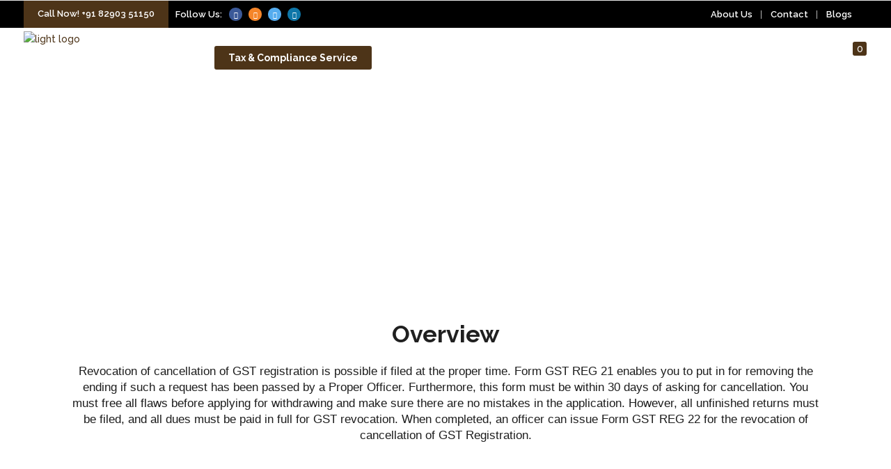

--- FILE ---
content_type: text/html; charset=UTF-8
request_url: https://bookmyconsultants.com/revocation-of-cancelled-gst/
body_size: 47154
content:
<!DOCTYPE html>
<html lang="en-US">
<head>
        	
		<meta charset="UTF-8"/>
		<link rel="profile" href="http://gmpg.org/xfn/11"/>
		<link rel="pingback" href="https://bookmyconsultants.com/xmlrpc.php"/>
				<meta name="viewport" content="width=device-width,initial-scale=1,user-scalable=no">
		
	<script type="application/javascript">var qodeCoreAjaxUrl = "https://bookmyconsultants.com/wp-admin/admin-ajax.php"</script><meta name='robots' content='index, follow, max-image-preview:large, max-snippet:-1, max-video-preview:-1' />
	<style>img:is([sizes="auto" i], [sizes^="auto," i]) { contain-intrinsic-size: 3000px 1500px }</style>
	<script>window._wca = window._wca || [];</script>

	<!-- This site is optimized with the Yoast SEO plugin v26.4 - https://yoast.com/wordpress/plugins/seo/ -->
	<title>Revocation of Cancelled GST - Book My Consultants</title>
	<link rel="canonical" href="https://bookmyconsultants.com/revocation-of-cancelled-gst/" />
	<meta property="og:locale" content="en_US" />
	<meta property="og:type" content="article" />
	<meta property="og:title" content="Revocation of Cancelled GST - Book My Consultants" />
	<meta property="og:description" content="Overview Revocation of cancellation of GST registration is possible if filed at the proper time. Form GST REG 21 enables..." />
	<meta property="og:url" content="https://bookmyconsultants.com/revocation-of-cancelled-gst/" />
	<meta property="og:site_name" content="Book My Consultants" />
	<meta property="article:modified_time" content="2021-04-15T08:42:11+00:00" />
	<meta name="twitter:card" content="summary_large_image" />
	<meta name="twitter:label1" content="Est. reading time" />
	<meta name="twitter:data1" content="2 minutes" />
	<script type="application/ld+json" class="yoast-schema-graph">{"@context":"https://schema.org","@graph":[{"@type":"WebPage","@id":"https://bookmyconsultants.com/revocation-of-cancelled-gst/","url":"https://bookmyconsultants.com/revocation-of-cancelled-gst/","name":"Revocation of Cancelled GST - Book My Consultants","isPartOf":{"@id":"https://bookmyconsultants.com/#website"},"datePublished":"2021-02-09T10:38:26+00:00","dateModified":"2021-04-15T08:42:11+00:00","breadcrumb":{"@id":"https://bookmyconsultants.com/revocation-of-cancelled-gst/#breadcrumb"},"inLanguage":"en-US","potentialAction":[{"@type":"ReadAction","target":["https://bookmyconsultants.com/revocation-of-cancelled-gst/"]}]},{"@type":"BreadcrumbList","@id":"https://bookmyconsultants.com/revocation-of-cancelled-gst/#breadcrumb","itemListElement":[{"@type":"ListItem","position":1,"name":"Home","item":"https://bookmyconsultants.com/"},{"@type":"ListItem","position":2,"name":"Revocation of Cancelled GST"}]},{"@type":"WebSite","@id":"https://bookmyconsultants.com/#website","url":"https://bookmyconsultants.com/","name":"Book My Consultants","description":"You Grow We Grow","publisher":{"@id":"https://bookmyconsultants.com/#organization"},"potentialAction":[{"@type":"SearchAction","target":{"@type":"EntryPoint","urlTemplate":"https://bookmyconsultants.com/?s={search_term_string}"},"query-input":{"@type":"PropertyValueSpecification","valueRequired":true,"valueName":"search_term_string"}}],"inLanguage":"en-US"},{"@type":"Organization","@id":"https://bookmyconsultants.com/#organization","name":"Book My Consultants","url":"https://bookmyconsultants.com/","logo":{"@type":"ImageObject","inLanguage":"en-US","@id":"https://bookmyconsultants.com/#/schema/logo/image/","url":"https://bookmyconsultants.com/wp-content/uploads/2025/03/BMC-Logo.png","contentUrl":"https://bookmyconsultants.com/wp-content/uploads/2025/03/BMC-Logo.png","width":435,"height":473,"caption":"Book My Consultants"},"image":{"@id":"https://bookmyconsultants.com/#/schema/logo/image/"}}]}</script>
	<!-- / Yoast SEO plugin. -->


<link rel='dns-prefetch' href='//static.addtoany.com' />
<link rel='dns-prefetch' href='//stats.wp.com' />
<link rel='dns-prefetch' href='//www.googletagmanager.com' />
<link rel='dns-prefetch' href='//fonts.googleapis.com' />
<link rel="alternate" type="application/rss+xml" title="Book My Consultants &raquo; Feed" href="https://bookmyconsultants.com/feed/" />
<link rel="alternate" type="application/rss+xml" title="Book My Consultants &raquo; Comments Feed" href="https://bookmyconsultants.com/comments/feed/" />
<script type="text/javascript">
/* <![CDATA[ */
window._wpemojiSettings = {"baseUrl":"https:\/\/s.w.org\/images\/core\/emoji\/15.1.0\/72x72\/","ext":".png","svgUrl":"https:\/\/s.w.org\/images\/core\/emoji\/15.1.0\/svg\/","svgExt":".svg","source":{"concatemoji":"https:\/\/bookmyconsultants.com\/wp-includes\/js\/wp-emoji-release.min.js?ver=6.8"}};
/*! This file is auto-generated */
!function(i,n){var o,s,e;function c(e){try{var t={supportTests:e,timestamp:(new Date).valueOf()};sessionStorage.setItem(o,JSON.stringify(t))}catch(e){}}function p(e,t,n){e.clearRect(0,0,e.canvas.width,e.canvas.height),e.fillText(t,0,0);var t=new Uint32Array(e.getImageData(0,0,e.canvas.width,e.canvas.height).data),r=(e.clearRect(0,0,e.canvas.width,e.canvas.height),e.fillText(n,0,0),new Uint32Array(e.getImageData(0,0,e.canvas.width,e.canvas.height).data));return t.every(function(e,t){return e===r[t]})}function u(e,t,n){switch(t){case"flag":return n(e,"\ud83c\udff3\ufe0f\u200d\u26a7\ufe0f","\ud83c\udff3\ufe0f\u200b\u26a7\ufe0f")?!1:!n(e,"\ud83c\uddfa\ud83c\uddf3","\ud83c\uddfa\u200b\ud83c\uddf3")&&!n(e,"\ud83c\udff4\udb40\udc67\udb40\udc62\udb40\udc65\udb40\udc6e\udb40\udc67\udb40\udc7f","\ud83c\udff4\u200b\udb40\udc67\u200b\udb40\udc62\u200b\udb40\udc65\u200b\udb40\udc6e\u200b\udb40\udc67\u200b\udb40\udc7f");case"emoji":return!n(e,"\ud83d\udc26\u200d\ud83d\udd25","\ud83d\udc26\u200b\ud83d\udd25")}return!1}function f(e,t,n){var r="undefined"!=typeof WorkerGlobalScope&&self instanceof WorkerGlobalScope?new OffscreenCanvas(300,150):i.createElement("canvas"),a=r.getContext("2d",{willReadFrequently:!0}),o=(a.textBaseline="top",a.font="600 32px Arial",{});return e.forEach(function(e){o[e]=t(a,e,n)}),o}function t(e){var t=i.createElement("script");t.src=e,t.defer=!0,i.head.appendChild(t)}"undefined"!=typeof Promise&&(o="wpEmojiSettingsSupports",s=["flag","emoji"],n.supports={everything:!0,everythingExceptFlag:!0},e=new Promise(function(e){i.addEventListener("DOMContentLoaded",e,{once:!0})}),new Promise(function(t){var n=function(){try{var e=JSON.parse(sessionStorage.getItem(o));if("object"==typeof e&&"number"==typeof e.timestamp&&(new Date).valueOf()<e.timestamp+604800&&"object"==typeof e.supportTests)return e.supportTests}catch(e){}return null}();if(!n){if("undefined"!=typeof Worker&&"undefined"!=typeof OffscreenCanvas&&"undefined"!=typeof URL&&URL.createObjectURL&&"undefined"!=typeof Blob)try{var e="postMessage("+f.toString()+"("+[JSON.stringify(s),u.toString(),p.toString()].join(",")+"));",r=new Blob([e],{type:"text/javascript"}),a=new Worker(URL.createObjectURL(r),{name:"wpTestEmojiSupports"});return void(a.onmessage=function(e){c(n=e.data),a.terminate(),t(n)})}catch(e){}c(n=f(s,u,p))}t(n)}).then(function(e){for(var t in e)n.supports[t]=e[t],n.supports.everything=n.supports.everything&&n.supports[t],"flag"!==t&&(n.supports.everythingExceptFlag=n.supports.everythingExceptFlag&&n.supports[t]);n.supports.everythingExceptFlag=n.supports.everythingExceptFlag&&!n.supports.flag,n.DOMReady=!1,n.readyCallback=function(){n.DOMReady=!0}}).then(function(){return e}).then(function(){var e;n.supports.everything||(n.readyCallback(),(e=n.source||{}).concatemoji?t(e.concatemoji):e.wpemoji&&e.twemoji&&(t(e.twemoji),t(e.wpemoji)))}))}((window,document),window._wpemojiSettings);
/* ]]> */
</script>

<link rel='stylesheet' id='ht_ctc_main_css-css' href='https://bookmyconsultants.com/wp-content/plugins/click-to-chat-for-whatsapp/new/inc/assets/css/main.css?ver=4.33' type='text/css' media='all' />
<link rel='stylesheet' id='xoo-aff-style-css' href='https://bookmyconsultants.com/wp-content/plugins/easy-login-woocommerce/xoo-form-fields-fw/assets/css/xoo-aff-style.css?ver=2.1.0' type='text/css' media='all' />
<style id='xoo-aff-style-inline-css' type='text/css'>

.xoo-aff-input-group .xoo-aff-input-icon{
	background-color:  #eee;
	color:  #555;
	max-width: 40px;
	min-width: 40px;
	border-color:  #ccc;
	border-width: 1px;
	font-size: 14px;
}
.xoo-aff-group{
	margin-bottom: 30px;
}

.xoo-aff-group input[type="text"], .xoo-aff-group input[type="password"], .xoo-aff-group input[type="email"], .xoo-aff-group input[type="number"], .xoo-aff-group select, .xoo-aff-group select + .select2, .xoo-aff-group input[type="tel"], .xoo-aff-group input[type="file"]{
	background-color: #fff;
	color: #777;
	border-width: 1px;
	border-color: #cccccc;
	height: 50px;
}


.xoo-aff-group input[type="file"]{
	line-height: calc(50px - 13px);
}



.xoo-aff-group input[type="text"]::placeholder, .xoo-aff-group input[type="password"]::placeholder, .xoo-aff-group input[type="email"]::placeholder, .xoo-aff-group input[type="number"]::placeholder, .xoo-aff-group select::placeholder, .xoo-aff-group input[type="tel"]::placeholder, .xoo-aff-group .select2-selection__rendered, .xoo-aff-group .select2-container--default .select2-selection--single .select2-selection__rendered, .xoo-aff-group input[type="file"]::placeholder, .xoo-aff-group input::file-selector-button{
	color: #777;
}

.xoo-aff-group input[type="text"]:focus, .xoo-aff-group input[type="password"]:focus, .xoo-aff-group input[type="email"]:focus, .xoo-aff-group input[type="number"]:focus, .xoo-aff-group select:focus, .xoo-aff-group select + .select2:focus, .xoo-aff-group input[type="tel"]:focus, .xoo-aff-group input[type="file"]:focus{
	background-color: #ededed;
	color: #000;
}

[placeholder]:focus::-webkit-input-placeholder{
	color: #000!important;
}


.xoo-aff-input-icon + input[type="text"], .xoo-aff-input-icon + input[type="password"], .xoo-aff-input-icon + input[type="email"], .xoo-aff-input-icon + input[type="number"], .xoo-aff-input-icon + select, .xoo-aff-input-icon + select + .select2,  .xoo-aff-input-icon + input[type="tel"], .xoo-aff-input-icon + input[type="file"]{
	border-bottom-left-radius: 0;
	border-top-left-radius: 0;
}


</style>
<link rel='stylesheet' id='xoo-aff-font-awesome5-css' href='https://bookmyconsultants.com/wp-content/plugins/easy-login-woocommerce/xoo-form-fields-fw/lib/fontawesome5/css/all.min.css?ver=6.8' type='text/css' media='all' />
<link rel='stylesheet' id='xoo-select2-css' href='https://bookmyconsultants.com/wp-content/plugins/easy-login-woocommerce/xoo-form-fields-fw/lib/select2/select2.css?ver=6.8' type='text/css' media='all' />
<style id='wp-emoji-styles-inline-css' type='text/css'>

	img.wp-smiley, img.emoji {
		display: inline !important;
		border: none !important;
		box-shadow: none !important;
		height: 1em !important;
		width: 1em !important;
		margin: 0 0.07em !important;
		vertical-align: -0.1em !important;
		background: none !important;
		padding: 0 !important;
	}
</style>
<style id='classic-theme-styles-inline-css' type='text/css'>
/*! This file is auto-generated */
.wp-block-button__link{color:#fff;background-color:#32373c;border-radius:9999px;box-shadow:none;text-decoration:none;padding:calc(.667em + 2px) calc(1.333em + 2px);font-size:1.125em}.wp-block-file__button{background:#32373c;color:#fff;text-decoration:none}
</style>
<link rel='stylesheet' id='mediaelement-css' href='https://bookmyconsultants.com/wp-includes/js/mediaelement/mediaelementplayer-legacy.min.css?ver=4.2.17' type='text/css' media='all' />
<link rel='stylesheet' id='wp-mediaelement-css' href='https://bookmyconsultants.com/wp-includes/js/mediaelement/wp-mediaelement.min.css?ver=6.8' type='text/css' media='all' />
<style id='jetpack-sharing-buttons-style-inline-css' type='text/css'>
.jetpack-sharing-buttons__services-list{display:flex;flex-direction:row;flex-wrap:wrap;gap:0;list-style-type:none;margin:5px;padding:0}.jetpack-sharing-buttons__services-list.has-small-icon-size{font-size:12px}.jetpack-sharing-buttons__services-list.has-normal-icon-size{font-size:16px}.jetpack-sharing-buttons__services-list.has-large-icon-size{font-size:24px}.jetpack-sharing-buttons__services-list.has-huge-icon-size{font-size:36px}@media print{.jetpack-sharing-buttons__services-list{display:none!important}}.editor-styles-wrapper .wp-block-jetpack-sharing-buttons{gap:0;padding-inline-start:0}ul.jetpack-sharing-buttons__services-list.has-background{padding:1.25em 2.375em}
</style>
<style id='global-styles-inline-css' type='text/css'>
:root{--wp--preset--aspect-ratio--square: 1;--wp--preset--aspect-ratio--4-3: 4/3;--wp--preset--aspect-ratio--3-4: 3/4;--wp--preset--aspect-ratio--3-2: 3/2;--wp--preset--aspect-ratio--2-3: 2/3;--wp--preset--aspect-ratio--16-9: 16/9;--wp--preset--aspect-ratio--9-16: 9/16;--wp--preset--color--black: #000000;--wp--preset--color--cyan-bluish-gray: #abb8c3;--wp--preset--color--white: #ffffff;--wp--preset--color--pale-pink: #f78da7;--wp--preset--color--vivid-red: #cf2e2e;--wp--preset--color--luminous-vivid-orange: #ff6900;--wp--preset--color--luminous-vivid-amber: #fcb900;--wp--preset--color--light-green-cyan: #7bdcb5;--wp--preset--color--vivid-green-cyan: #00d084;--wp--preset--color--pale-cyan-blue: #8ed1fc;--wp--preset--color--vivid-cyan-blue: #0693e3;--wp--preset--color--vivid-purple: #9b51e0;--wp--preset--gradient--vivid-cyan-blue-to-vivid-purple: linear-gradient(135deg,rgba(6,147,227,1) 0%,rgb(155,81,224) 100%);--wp--preset--gradient--light-green-cyan-to-vivid-green-cyan: linear-gradient(135deg,rgb(122,220,180) 0%,rgb(0,208,130) 100%);--wp--preset--gradient--luminous-vivid-amber-to-luminous-vivid-orange: linear-gradient(135deg,rgba(252,185,0,1) 0%,rgba(255,105,0,1) 100%);--wp--preset--gradient--luminous-vivid-orange-to-vivid-red: linear-gradient(135deg,rgba(255,105,0,1) 0%,rgb(207,46,46) 100%);--wp--preset--gradient--very-light-gray-to-cyan-bluish-gray: linear-gradient(135deg,rgb(238,238,238) 0%,rgb(169,184,195) 100%);--wp--preset--gradient--cool-to-warm-spectrum: linear-gradient(135deg,rgb(74,234,220) 0%,rgb(151,120,209) 20%,rgb(207,42,186) 40%,rgb(238,44,130) 60%,rgb(251,105,98) 80%,rgb(254,248,76) 100%);--wp--preset--gradient--blush-light-purple: linear-gradient(135deg,rgb(255,206,236) 0%,rgb(152,150,240) 100%);--wp--preset--gradient--blush-bordeaux: linear-gradient(135deg,rgb(254,205,165) 0%,rgb(254,45,45) 50%,rgb(107,0,62) 100%);--wp--preset--gradient--luminous-dusk: linear-gradient(135deg,rgb(255,203,112) 0%,rgb(199,81,192) 50%,rgb(65,88,208) 100%);--wp--preset--gradient--pale-ocean: linear-gradient(135deg,rgb(255,245,203) 0%,rgb(182,227,212) 50%,rgb(51,167,181) 100%);--wp--preset--gradient--electric-grass: linear-gradient(135deg,rgb(202,248,128) 0%,rgb(113,206,126) 100%);--wp--preset--gradient--midnight: linear-gradient(135deg,rgb(2,3,129) 0%,rgb(40,116,252) 100%);--wp--preset--font-size--small: 13px;--wp--preset--font-size--medium: 20px;--wp--preset--font-size--large: 36px;--wp--preset--font-size--x-large: 42px;--wp--preset--spacing--20: 0.44rem;--wp--preset--spacing--30: 0.67rem;--wp--preset--spacing--40: 1rem;--wp--preset--spacing--50: 1.5rem;--wp--preset--spacing--60: 2.25rem;--wp--preset--spacing--70: 3.38rem;--wp--preset--spacing--80: 5.06rem;--wp--preset--shadow--natural: 6px 6px 9px rgba(0, 0, 0, 0.2);--wp--preset--shadow--deep: 12px 12px 50px rgba(0, 0, 0, 0.4);--wp--preset--shadow--sharp: 6px 6px 0px rgba(0, 0, 0, 0.2);--wp--preset--shadow--outlined: 6px 6px 0px -3px rgba(255, 255, 255, 1), 6px 6px rgba(0, 0, 0, 1);--wp--preset--shadow--crisp: 6px 6px 0px rgba(0, 0, 0, 1);}:where(.is-layout-flex){gap: 0.5em;}:where(.is-layout-grid){gap: 0.5em;}body .is-layout-flex{display: flex;}.is-layout-flex{flex-wrap: wrap;align-items: center;}.is-layout-flex > :is(*, div){margin: 0;}body .is-layout-grid{display: grid;}.is-layout-grid > :is(*, div){margin: 0;}:where(.wp-block-columns.is-layout-flex){gap: 2em;}:where(.wp-block-columns.is-layout-grid){gap: 2em;}:where(.wp-block-post-template.is-layout-flex){gap: 1.25em;}:where(.wp-block-post-template.is-layout-grid){gap: 1.25em;}.has-black-color{color: var(--wp--preset--color--black) !important;}.has-cyan-bluish-gray-color{color: var(--wp--preset--color--cyan-bluish-gray) !important;}.has-white-color{color: var(--wp--preset--color--white) !important;}.has-pale-pink-color{color: var(--wp--preset--color--pale-pink) !important;}.has-vivid-red-color{color: var(--wp--preset--color--vivid-red) !important;}.has-luminous-vivid-orange-color{color: var(--wp--preset--color--luminous-vivid-orange) !important;}.has-luminous-vivid-amber-color{color: var(--wp--preset--color--luminous-vivid-amber) !important;}.has-light-green-cyan-color{color: var(--wp--preset--color--light-green-cyan) !important;}.has-vivid-green-cyan-color{color: var(--wp--preset--color--vivid-green-cyan) !important;}.has-pale-cyan-blue-color{color: var(--wp--preset--color--pale-cyan-blue) !important;}.has-vivid-cyan-blue-color{color: var(--wp--preset--color--vivid-cyan-blue) !important;}.has-vivid-purple-color{color: var(--wp--preset--color--vivid-purple) !important;}.has-black-background-color{background-color: var(--wp--preset--color--black) !important;}.has-cyan-bluish-gray-background-color{background-color: var(--wp--preset--color--cyan-bluish-gray) !important;}.has-white-background-color{background-color: var(--wp--preset--color--white) !important;}.has-pale-pink-background-color{background-color: var(--wp--preset--color--pale-pink) !important;}.has-vivid-red-background-color{background-color: var(--wp--preset--color--vivid-red) !important;}.has-luminous-vivid-orange-background-color{background-color: var(--wp--preset--color--luminous-vivid-orange) !important;}.has-luminous-vivid-amber-background-color{background-color: var(--wp--preset--color--luminous-vivid-amber) !important;}.has-light-green-cyan-background-color{background-color: var(--wp--preset--color--light-green-cyan) !important;}.has-vivid-green-cyan-background-color{background-color: var(--wp--preset--color--vivid-green-cyan) !important;}.has-pale-cyan-blue-background-color{background-color: var(--wp--preset--color--pale-cyan-blue) !important;}.has-vivid-cyan-blue-background-color{background-color: var(--wp--preset--color--vivid-cyan-blue) !important;}.has-vivid-purple-background-color{background-color: var(--wp--preset--color--vivid-purple) !important;}.has-black-border-color{border-color: var(--wp--preset--color--black) !important;}.has-cyan-bluish-gray-border-color{border-color: var(--wp--preset--color--cyan-bluish-gray) !important;}.has-white-border-color{border-color: var(--wp--preset--color--white) !important;}.has-pale-pink-border-color{border-color: var(--wp--preset--color--pale-pink) !important;}.has-vivid-red-border-color{border-color: var(--wp--preset--color--vivid-red) !important;}.has-luminous-vivid-orange-border-color{border-color: var(--wp--preset--color--luminous-vivid-orange) !important;}.has-luminous-vivid-amber-border-color{border-color: var(--wp--preset--color--luminous-vivid-amber) !important;}.has-light-green-cyan-border-color{border-color: var(--wp--preset--color--light-green-cyan) !important;}.has-vivid-green-cyan-border-color{border-color: var(--wp--preset--color--vivid-green-cyan) !important;}.has-pale-cyan-blue-border-color{border-color: var(--wp--preset--color--pale-cyan-blue) !important;}.has-vivid-cyan-blue-border-color{border-color: var(--wp--preset--color--vivid-cyan-blue) !important;}.has-vivid-purple-border-color{border-color: var(--wp--preset--color--vivid-purple) !important;}.has-vivid-cyan-blue-to-vivid-purple-gradient-background{background: var(--wp--preset--gradient--vivid-cyan-blue-to-vivid-purple) !important;}.has-light-green-cyan-to-vivid-green-cyan-gradient-background{background: var(--wp--preset--gradient--light-green-cyan-to-vivid-green-cyan) !important;}.has-luminous-vivid-amber-to-luminous-vivid-orange-gradient-background{background: var(--wp--preset--gradient--luminous-vivid-amber-to-luminous-vivid-orange) !important;}.has-luminous-vivid-orange-to-vivid-red-gradient-background{background: var(--wp--preset--gradient--luminous-vivid-orange-to-vivid-red) !important;}.has-very-light-gray-to-cyan-bluish-gray-gradient-background{background: var(--wp--preset--gradient--very-light-gray-to-cyan-bluish-gray) !important;}.has-cool-to-warm-spectrum-gradient-background{background: var(--wp--preset--gradient--cool-to-warm-spectrum) !important;}.has-blush-light-purple-gradient-background{background: var(--wp--preset--gradient--blush-light-purple) !important;}.has-blush-bordeaux-gradient-background{background: var(--wp--preset--gradient--blush-bordeaux) !important;}.has-luminous-dusk-gradient-background{background: var(--wp--preset--gradient--luminous-dusk) !important;}.has-pale-ocean-gradient-background{background: var(--wp--preset--gradient--pale-ocean) !important;}.has-electric-grass-gradient-background{background: var(--wp--preset--gradient--electric-grass) !important;}.has-midnight-gradient-background{background: var(--wp--preset--gradient--midnight) !important;}.has-small-font-size{font-size: var(--wp--preset--font-size--small) !important;}.has-medium-font-size{font-size: var(--wp--preset--font-size--medium) !important;}.has-large-font-size{font-size: var(--wp--preset--font-size--large) !important;}.has-x-large-font-size{font-size: var(--wp--preset--font-size--x-large) !important;}
:where(.wp-block-post-template.is-layout-flex){gap: 1.25em;}:where(.wp-block-post-template.is-layout-grid){gap: 1.25em;}
:where(.wp-block-columns.is-layout-flex){gap: 2em;}:where(.wp-block-columns.is-layout-grid){gap: 2em;}
:root :where(.wp-block-pullquote){font-size: 1.5em;line-height: 1.6;}
</style>
<link rel='stylesheet' id='contact-form-7-css' href='https://bookmyconsultants.com/wp-content/plugins/contact-form-7/includes/css/styles.css?ver=6.1.3' type='text/css' media='all' />
<link rel='stylesheet' id='select2-css' href='https://bookmyconsultants.com/wp-content/themes/startit/framework/admin/assets/css/select2.min.css?ver=6.8' type='text/css' media='all' />
<link rel='stylesheet' id='qodef-cpt-dashboard-style-css' href='https://bookmyconsultants.com/wp-content/plugins/select-core/core-dashboard/assets/css/core-dashboard.min.css?ver=6.8' type='text/css' media='all' />
<link rel='stylesheet' id='vlp-public-css' href='https://bookmyconsultants.com/wp-content/plugins/visual-link-preview/dist/public.css?ver=2.2.9' type='text/css' media='all' />
<style id='woocommerce-inline-inline-css' type='text/css'>
.woocommerce form .form-row .required { visibility: visible; }
</style>
<link rel='stylesheet' id='xoo-el-style-css' href='https://bookmyconsultants.com/wp-content/plugins/easy-login-woocommerce/assets/css/xoo-el-style.css?ver=3.0.2' type='text/css' media='all' />
<style id='xoo-el-style-inline-css' type='text/css'>

	.xoo-el-form-container button.btn.button.xoo-el-action-btn{
		background-color: #000000;
		color: #ffffff;
		font-weight: 600;
		font-size: 15px;
		height: 40px;
	}

.xoo-el-container:not(.xoo-el-style-slider) .xoo-el-inmodal{
	max-width: 800px;
	max-height: 600px;
}

.xoo-el-style-slider .xoo-el-modal{
	transform: translateX(800px);
	max-width: 800px;
}

	.xoo-el-sidebar{
		background-image: url(https://bookmyconsultants.com/wp-content/uploads/2015/11/p-gallery-5.jpg);
		min-width: 40%;
	}

.xoo-el-main, .xoo-el-main a , .xoo-el-main label{
	color: #000000;
}
.xoo-el-srcont{
	background-color: #ffffff;
}
.xoo-el-form-container ul.xoo-el-tabs li.xoo-el-active {
	background-color: #000000;
	color: #ffffff;
}
.xoo-el-form-container ul.xoo-el-tabs li{
	background-color: #eeeeee;
	color: #000000;
	font-size: 16px;
	padding: 12px 20px;
}
.xoo-el-main{
	padding: 40px 30px;
}

.xoo-el-form-container button.xoo-el-action-btn:not(.button){
    font-weight: 600;
    font-size: 15px;
}



	.xoo-el-modal:before {
		vertical-align: middle;
	}

	.xoo-el-style-slider .xoo-el-srcont {
		justify-content: center;
	}

	.xoo-el-style-slider .xoo-el-main{
		padding-top: 10px;
		padding-bottom: 10px; 
	}





.xoo-el-popup-active .xoo-el-opac{
    opacity: 0.7;
    background-color: #000000;
}





</style>
<link rel='stylesheet' id='xoo-el-fonts-css' href='https://bookmyconsultants.com/wp-content/plugins/easy-login-woocommerce/assets/css/xoo-el-fonts.css?ver=3.0.2' type='text/css' media='all' />
<link rel='stylesheet' id='brands-styles-css' href='https://bookmyconsultants.com/wp-content/plugins/woocommerce/assets/css/brands.css?ver=10.3.7' type='text/css' media='all' />
<link rel='stylesheet' id='startit-qode-default-style-css' href='https://bookmyconsultants.com/wp-content/themes/startit/style.css?ver=6.8' type='text/css' media='all' />
<link rel='stylesheet' id='startit-qode-modules-plugins-css' href='https://bookmyconsultants.com/wp-content/themes/startit/assets/css/plugins.min.css?ver=6.8' type='text/css' media='all' />
<link rel='stylesheet' id='startit-qode-modules-css' href='https://bookmyconsultants.com/wp-content/themes/startit/assets/css/modules.min.css?ver=6.8' type='text/css' media='all' />
<!--[if IE 9]>
<link rel='stylesheet' id='startit-qode-ie9-style-css' href='https://bookmyconsultants.com/wp-content/themes/startit/assets/css/ie9_stylesheet.min.css?ver=6.8' type='text/css' media='all' />
<![endif]-->
<link rel='stylesheet' id='startit-qode-modules-responsive-css' href='https://bookmyconsultants.com/wp-content/themes/startit/assets/css/modules-responsive.min.css?ver=6.8' type='text/css' media='all' />
<link rel='stylesheet' id='startit-qode-blog-responsive-css' href='https://bookmyconsultants.com/wp-content/themes/startit/assets/css/blog-responsive.min.css?ver=6.8' type='text/css' media='all' />
<link rel='stylesheet' id='startit-qode-style-dynamic-responsive-css' href='https://bookmyconsultants.com/wp-content/themes/startit/assets/css/style_dynamic_responsive.css?ver=1748636282' type='text/css' media='all' />
<link rel='stylesheet' id='startit-qode-woocommerce-css' href='https://bookmyconsultants.com/wp-content/themes/startit/assets/css/woocommerce.min.css?ver=6.8' type='text/css' media='all' />
<link rel='stylesheet' id='startit-qode-woocommerce-responsive-css' href='https://bookmyconsultants.com/wp-content/themes/startit/assets/css/woocommerce-responsive.min.css?ver=6.8' type='text/css' media='all' />
<link rel='stylesheet' id='startit-qode-style-dynamic-css' href='https://bookmyconsultants.com/wp-content/themes/startit/assets/css/style_dynamic.css?ver=1748636282' type='text/css' media='all' />
<link rel='stylesheet' id='startit-qode-google-fonts-css' href='https://fonts.googleapis.com/css?family=Raleway%3A100%2C100italic%2C200%2C200italic%2C300%2C300italic%2C400%2C400italic%2C500%2C500italic%2C600%2C600italic%2C700%2C700italic%2C800%2C800italic%2C900%2C900italic&#038;subset=latin%2Clatin-ext&#038;ver=1.0.0' type='text/css' media='all' />
<link rel='stylesheet' id='addtoany-css' href='https://bookmyconsultants.com/wp-content/plugins/add-to-any/addtoany.min.css?ver=1.16' type='text/css' media='all' />
<link rel='stylesheet' id='elementor-icons-css' href='https://bookmyconsultants.com/wp-content/plugins/elementor/assets/lib/eicons/css/elementor-icons.min.css?ver=5.44.0' type='text/css' media='all' />
<link rel='stylesheet' id='elementor-frontend-css' href='https://bookmyconsultants.com/wp-content/plugins/elementor/assets/css/frontend.min.css?ver=3.33.2' type='text/css' media='all' />
<link rel='stylesheet' id='elementor-post-12-css' href='https://bookmyconsultants.com/wp-content/uploads/elementor/css/post-12.css?ver=1766451159' type='text/css' media='all' />
<link rel='stylesheet' id='font-awesome-5-all-css' href='https://bookmyconsultants.com/wp-content/plugins/elementor/assets/lib/font-awesome/css/all.min.css?ver=3.33.2' type='text/css' media='all' />
<link rel='stylesheet' id='font-awesome-4-shim-css' href='https://bookmyconsultants.com/wp-content/plugins/elementor/assets/lib/font-awesome/css/v4-shims.min.css?ver=3.33.2' type='text/css' media='all' />
<link rel='stylesheet' id='widget-heading-css' href='https://bookmyconsultants.com/wp-content/plugins/elementor/assets/css/widget-heading.min.css?ver=3.33.2' type='text/css' media='all' />
<link rel='stylesheet' id='widget-spacer-css' href='https://bookmyconsultants.com/wp-content/plugins/elementor/assets/css/widget-spacer.min.css?ver=3.33.2' type='text/css' media='all' />
<link rel='stylesheet' id='elementor-post-6532-css' href='https://bookmyconsultants.com/wp-content/uploads/elementor/css/post-6532.css?ver=1766473014' type='text/css' media='all' />
<link rel='stylesheet' id='eael-general-css' href='https://bookmyconsultants.com/wp-content/plugins/essential-addons-for-elementor-lite/assets/front-end/css/view/general.min.css?ver=6.5.3' type='text/css' media='all' />
<link rel='stylesheet' id='elementor-gf-local-roboto-css' href='https://bookmyconsultants.com/wp-content/uploads/elementor/google-fonts/css/roboto.css?ver=1743371293' type='text/css' media='all' />
<link rel='stylesheet' id='elementor-gf-local-robotoslab-css' href='https://bookmyconsultants.com/wp-content/uploads/elementor/google-fonts/css/robotoslab.css?ver=1743371296' type='text/css' media='all' />
<script type="text/javascript" src="https://bookmyconsultants.com/wp-includes/js/jquery/jquery.min.js?ver=3.7.1" id="jquery-core-js"></script>
<script type="text/javascript" src="https://bookmyconsultants.com/wp-includes/js/jquery/jquery-migrate.min.js?ver=3.4.1" id="jquery-migrate-js"></script>
<script type="text/javascript" src="https://bookmyconsultants.com/wp-content/themes/startit/assets/js/modules/plugins/scrolltoplugin.min.js?ver=6.8" id="scrollto-js"></script>
<script type="text/javascript" src="https://bookmyconsultants.com/wp-content/plugins/easy-login-woocommerce/xoo-form-fields-fw/lib/select2/select2.js?ver=2.1.0" id="xoo-select2-js" defer="defer" data-wp-strategy="defer"></script>
<script type="text/javascript" id="xoo-aff-js-js-extra">
/* <![CDATA[ */
var xoo_aff_localize = {"adminurl":"https:\/\/bookmyconsultants.com\/wp-admin\/admin-ajax.php","password_strength":{"min_password_strength":3,"i18n_password_error":"Please enter a stronger password.","i18n_password_hint":"Hint: The password should be at least twelve characters long. To make it stronger, use upper and lower case letters, numbers, and symbols like ! &quot; ? $ % ^ &amp; )."}};
/* ]]> */
</script>
<script type="text/javascript" src="https://bookmyconsultants.com/wp-content/plugins/easy-login-woocommerce/xoo-form-fields-fw/assets/js/xoo-aff-js.js?ver=2.1.0" id="xoo-aff-js-js" defer="defer" data-wp-strategy="defer"></script>
<script type="text/javascript" id="addtoany-core-js-before">
/* <![CDATA[ */
window.a2a_config=window.a2a_config||{};a2a_config.callbacks=[];a2a_config.overlays=[];a2a_config.templates={};
/* ]]> */
</script>
<script type="text/javascript" defer src="https://static.addtoany.com/menu/page.js" id="addtoany-core-js"></script>
<script type="text/javascript" defer src="https://bookmyconsultants.com/wp-content/plugins/add-to-any/addtoany.min.js?ver=1.1" id="addtoany-jquery-js"></script>
<script type="text/javascript" src="https://bookmyconsultants.com/wp-content/plugins/woocommerce/assets/js/jquery-blockui/jquery.blockUI.min.js?ver=2.7.0-wc.10.3.7" id="wc-jquery-blockui-js" defer="defer" data-wp-strategy="defer"></script>
<script type="text/javascript" id="wc-add-to-cart-js-extra">
/* <![CDATA[ */
var wc_add_to_cart_params = {"ajax_url":"\/wp-admin\/admin-ajax.php","wc_ajax_url":"\/?wc-ajax=%%endpoint%%","i18n_view_cart":"View cart","cart_url":"https:\/\/bookmyconsultants.com\/cart\/","is_cart":"","cart_redirect_after_add":"no"};
/* ]]> */
</script>
<script type="text/javascript" src="https://bookmyconsultants.com/wp-content/plugins/woocommerce/assets/js/frontend/add-to-cart.min.js?ver=10.3.7" id="wc-add-to-cart-js" defer="defer" data-wp-strategy="defer"></script>
<script type="text/javascript" src="https://bookmyconsultants.com/wp-content/plugins/woocommerce/assets/js/js-cookie/js.cookie.min.js?ver=2.1.4-wc.10.3.7" id="wc-js-cookie-js" defer="defer" data-wp-strategy="defer"></script>
<script type="text/javascript" id="woocommerce-js-extra">
/* <![CDATA[ */
var woocommerce_params = {"ajax_url":"\/wp-admin\/admin-ajax.php","wc_ajax_url":"\/?wc-ajax=%%endpoint%%","i18n_password_show":"Show password","i18n_password_hide":"Hide password"};
/* ]]> */
</script>
<script type="text/javascript" src="https://bookmyconsultants.com/wp-content/plugins/woocommerce/assets/js/frontend/woocommerce.min.js?ver=10.3.7" id="woocommerce-js" defer="defer" data-wp-strategy="defer"></script>
<script type="text/javascript" src="https://bookmyconsultants.com/wp-content/plugins/woocommerce/assets/js/select2/select2.full.min.js?ver=4.0.3-wc.10.3.7" id="wc-select2-js" defer="defer" data-wp-strategy="defer"></script>
<script type="text/javascript" src="https://bookmyconsultants.com/wp-content/plugins/woocommerce/assets/js/prettyPhoto/jquery.prettyPhoto.min.js?ver=3.1.6-wc.10.3.7" id="wc-prettyPhoto-js" defer="defer" data-wp-strategy="defer"></script>
<script type="text/javascript" src="https://stats.wp.com/s-202604.js" id="woocommerce-analytics-js" defer="defer" data-wp-strategy="defer"></script>

<!-- Google tag (gtag.js) snippet added by Site Kit -->
<!-- Google Analytics snippet added by Site Kit -->
<script type="text/javascript" src="https://www.googletagmanager.com/gtag/js?id=G-2G7CWP6NKR" id="google_gtagjs-js" async></script>
<script type="text/javascript" id="google_gtagjs-js-after">
/* <![CDATA[ */
window.dataLayer = window.dataLayer || [];function gtag(){dataLayer.push(arguments);}
gtag("set","linker",{"domains":["bookmyconsultants.com"]});
gtag("js", new Date());
gtag("set", "developer_id.dZTNiMT", true);
gtag("config", "G-2G7CWP6NKR");
/* ]]> */
</script>
<script type="text/javascript" src="https://bookmyconsultants.com/wp-content/plugins/elementor/assets/lib/font-awesome/js/v4-shims.min.js?ver=3.33.2" id="font-awesome-4-shim-js"></script>
<link rel="https://api.w.org/" href="https://bookmyconsultants.com/wp-json/" /><link rel="alternate" title="JSON" type="application/json" href="https://bookmyconsultants.com/wp-json/wp/v2/pages/6532" /><link rel="EditURI" type="application/rsd+xml" title="RSD" href="https://bookmyconsultants.com/xmlrpc.php?rsd" />
<meta name="generator" content="WordPress 6.8" />
<meta name="generator" content="WooCommerce 10.3.7" />
<link rel='shortlink' href='https://bookmyconsultants.com/?p=6532' />
<link rel="alternate" title="oEmbed (JSON)" type="application/json+oembed" href="https://bookmyconsultants.com/wp-json/oembed/1.0/embed?url=https%3A%2F%2Fbookmyconsultants.com%2Frevocation-of-cancelled-gst%2F" />
<link rel="alternate" title="oEmbed (XML)" type="text/xml+oembed" href="https://bookmyconsultants.com/wp-json/oembed/1.0/embed?url=https%3A%2F%2Fbookmyconsultants.com%2Frevocation-of-cancelled-gst%2F&#038;format=xml" />
<meta name="generator" content="Site Kit by Google 1.166.0" />	<style>img#wpstats{display:none}</style>
			<noscript><style>.woocommerce-product-gallery{ opacity: 1 !important; }</style></noscript>
	<meta name="generator" content="Elementor 3.33.2; features: additional_custom_breakpoints; settings: css_print_method-external, google_font-enabled, font_display-auto">
<style type="text/css">.recentcomments a{display:inline !important;padding:0 !important;margin:0 !important;}</style>			<style>
				.e-con.e-parent:nth-of-type(n+4):not(.e-lazyloaded):not(.e-no-lazyload),
				.e-con.e-parent:nth-of-type(n+4):not(.e-lazyloaded):not(.e-no-lazyload) * {
					background-image: none !important;
				}
				@media screen and (max-height: 1024px) {
					.e-con.e-parent:nth-of-type(n+3):not(.e-lazyloaded):not(.e-no-lazyload),
					.e-con.e-parent:nth-of-type(n+3):not(.e-lazyloaded):not(.e-no-lazyload) * {
						background-image: none !important;
					}
				}
				@media screen and (max-height: 640px) {
					.e-con.e-parent:nth-of-type(n+2):not(.e-lazyloaded):not(.e-no-lazyload),
					.e-con.e-parent:nth-of-type(n+2):not(.e-lazyloaded):not(.e-no-lazyload) * {
						background-image: none !important;
					}
				}
			</style>
			<meta name="generator" content="Powered by Slider Revolution 6.7.20 - responsive, Mobile-Friendly Slider Plugin for WordPress with comfortable drag and drop interface." />
<link rel="icon" href="https://bookmyconsultants.com/wp-content/uploads/2021/03/cropped-BMC_Favicon-32x32.png" sizes="32x32" />
<link rel="icon" href="https://bookmyconsultants.com/wp-content/uploads/2021/03/cropped-BMC_Favicon-192x192.png" sizes="192x192" />
<link rel="apple-touch-icon" href="https://bookmyconsultants.com/wp-content/uploads/2021/03/cropped-BMC_Favicon-180x180.png" />
<meta name="msapplication-TileImage" content="https://bookmyconsultants.com/wp-content/uploads/2021/03/cropped-BMC_Favicon-270x270.png" />
<script>function setREVStartSize(e){
			//window.requestAnimationFrame(function() {
				window.RSIW = window.RSIW===undefined ? window.innerWidth : window.RSIW;
				window.RSIH = window.RSIH===undefined ? window.innerHeight : window.RSIH;
				try {
					var pw = document.getElementById(e.c).parentNode.offsetWidth,
						newh;
					pw = pw===0 || isNaN(pw) || (e.l=="fullwidth" || e.layout=="fullwidth") ? window.RSIW : pw;
					e.tabw = e.tabw===undefined ? 0 : parseInt(e.tabw);
					e.thumbw = e.thumbw===undefined ? 0 : parseInt(e.thumbw);
					e.tabh = e.tabh===undefined ? 0 : parseInt(e.tabh);
					e.thumbh = e.thumbh===undefined ? 0 : parseInt(e.thumbh);
					e.tabhide = e.tabhide===undefined ? 0 : parseInt(e.tabhide);
					e.thumbhide = e.thumbhide===undefined ? 0 : parseInt(e.thumbhide);
					e.mh = e.mh===undefined || e.mh=="" || e.mh==="auto" ? 0 : parseInt(e.mh,0);
					if(e.layout==="fullscreen" || e.l==="fullscreen")
						newh = Math.max(e.mh,window.RSIH);
					else{
						e.gw = Array.isArray(e.gw) ? e.gw : [e.gw];
						for (var i in e.rl) if (e.gw[i]===undefined || e.gw[i]===0) e.gw[i] = e.gw[i-1];
						e.gh = e.el===undefined || e.el==="" || (Array.isArray(e.el) && e.el.length==0)? e.gh : e.el;
						e.gh = Array.isArray(e.gh) ? e.gh : [e.gh];
						for (var i in e.rl) if (e.gh[i]===undefined || e.gh[i]===0) e.gh[i] = e.gh[i-1];
											
						var nl = new Array(e.rl.length),
							ix = 0,
							sl;
						e.tabw = e.tabhide>=pw ? 0 : e.tabw;
						e.thumbw = e.thumbhide>=pw ? 0 : e.thumbw;
						e.tabh = e.tabhide>=pw ? 0 : e.tabh;
						e.thumbh = e.thumbhide>=pw ? 0 : e.thumbh;
						for (var i in e.rl) nl[i] = e.rl[i]<window.RSIW ? 0 : e.rl[i];
						sl = nl[0];
						for (var i in nl) if (sl>nl[i] && nl[i]>0) { sl = nl[i]; ix=i;}
						var m = pw>(e.gw[ix]+e.tabw+e.thumbw) ? 1 : (pw-(e.tabw+e.thumbw)) / (e.gw[ix]);
						newh =  (e.gh[ix] * m) + (e.tabh + e.thumbh);
					}
					var el = document.getElementById(e.c);
					if (el!==null && el) el.style.height = newh+"px";
					el = document.getElementById(e.c+"_wrapper");
					if (el!==null && el) {
						el.style.height = newh+"px";
						el.style.display = "block";
					}
				} catch(e){
					console.log("Failure at Presize of Slider:" + e)
				}
			//});
		  };</script>
</head>

<body class="wp-singular page-template-default page page-id-6532 wp-theme-startit theme-startit select-core-2.5 woocommerce-no-js startit-ver-4.9.1  qodef-smooth-page-transitions qodef-no-animations-on-touch qodef-top-bar-mobile-hide qodef-header-standard qodef-sticky-header-on-scroll-down-up qodef-default-mobile-header qodef-sticky-up-mobile-header qodef-dropdown-default qodef-light-header elementor-default elementor-kit-12 elementor-page elementor-page-6532">

<div class="qodef-wrapper">
    <div class="qodef-wrapper-inner">
        

<div class="qodef-top-bar">
    		        <div class="qodef-vertical-align-containers qodef-50-50">
            <div class="qodef-position-left">
                <div class="qodef-position-left-inner">
                                            <div id="text-11" class="widget widget_text qodef-top-bar-widget">			<div class="textwidget"><p class="custom-row-color-changer" style="font-size: 13px; font-weight: 600; line-height: 40px; background: #4d3418; padding: 0 20px; color: #fff;">Call Now! +91 82903 51150</p>
</div>
		</div><div id="text-9" class="widget widget_text qodef-top-bar-widget">			<div class="textwidget"><p style="font-size: 13px; color: #b6b6b6; font-weight: 600;">Follow Us:</p>
</div>
		</div><div id="text-10" class="widget widget_text qodef-top-bar-widget">			<div class="textwidget">
    <span class="qodef-icon-shortcode circle" style="margin: 0 5px 0 0;width: 19px;height: 19px;line-height: 19px;background-color: #3b5998;border-style: solid;border-width: 0px" data-color="#363636">
                     <a class=""  href="https://www.facebook.com/bookmyconsultant2020" target="_blank">
        
        <span aria-hidden="true" class="qodef-icon-font-elegant social_facebook qodef-icon-element" style="color: #363636;font-size:10px" ></span>
                    </a>
            </span>



    <span class="qodef-icon-shortcode circle" style="margin: 0 5px 0 0;width: 19px;height: 19px;line-height: 19px;background-color: #f58529;border-style: solid;border-width: 0px" data-color="#363636">
                     <a class=""  href="https://www.instagram.com/bookmyconsultant/" target="_blank">
        
        <span aria-hidden="true" class="qodef-icon-font-elegant social_instagram qodef-icon-element" style="color: #363636;font-size:10px" ></span>
                    </a>
            </span>



    <span class="qodef-icon-shortcode circle" style="margin: 0 5px 0 0;width: 19px;height: 19px;line-height: 19px;background-color: #55acee;border-style: solid;border-width: 0px" data-color="#363636">
                     <a class=""  href="https://twitter.com/bookmyconsulta1" target="_blank">
        
        <span aria-hidden="true" class="qodef-icon-font-elegant social_twitter qodef-icon-element" style="color: #363636;font-size:10px" ></span>
                    </a>
            </span>



    <span class="qodef-icon-shortcode circle" style="margin: 0 5px 0 0;width: 19px;height: 19px;line-height: 19px;background-color: #0e76a8;border-style: solid;border-width: 0px" data-color="#363636">
                     <a class=""  href="https://www.linkedin.com/in/book-my-consultant-46a8941b1/" target="_blank">
        
        <span aria-hidden="true" class="qodef-icon-font-elegant social_linkedin qodef-icon-element" style="color: #363636;font-size:10px" ></span>
                    </a>
            </span>


</div>
		</div>                                    </div>
            </div>
                        <div class="qodef-position-right">
                <div class="qodef-position-right-inner">
                                            <div id="nav_menu-3" class="widget widget_nav_menu qodef-top-bar-widget"><div class="menu-top-bar-menu-container"><ul id="menu-top-bar-menu" class="menu"><li id="menu-item-6313" class="menu-item menu-item-type-post_type menu-item-object-page menu-item-6313"><a href="https://bookmyconsultants.com/about-us/">About Us</a></li>
<li id="menu-item-6284" class="menu-item menu-item-type-post_type menu-item-object-page menu-item-6284"><a href="https://bookmyconsultants.com/contact-us/">Contact</a></li>
<li id="menu-item-6266" class="menu-item menu-item-type-post_type menu-item-object-page menu-item-6266"><a href="https://bookmyconsultants.com/blogs/">Blogs</a></li>
</ul></div></div>                                    </div>
            </div>
        </div>
    </div>



<header class="qodef-page-header">
        <div class="qodef-menu-area" style="background-color:rgba(255, 255, 255, 0)">
        			            <div class="qodef-vertical-align-containers">
                <div class="qodef-position-left">
                    <div class="qodef-position-left-inner">
                        
<div class="qodef-logo-wrapper">
    <a href="https://bookmyconsultants.com/" style="height: 417px;">
        <img class="qodef-normal-logo" src="https://bookmyconsultants.com/wp-content/uploads/2021/03/Logo-Dark-min.png" alt="logo"/>
        <img class="qodef-dark-logo" src="https://bookmyconsultants.com/wp-content/uploads/2021/03/Logo-Dark-min.png" alt="dark logo"/>        <img class="qodef-light-logo" src="https://bookmyconsultants.com/wp-content/uploads/2021/03/Logo-Light-min.png" alt="light logo"/>    </a>
</div>

                    </div>
                </div>
                <div class="qodef-position-right">
                    <div class="qodef-position-right-inner">
                        
<nav class="qodef-main-menu qodef-drop-down qodef-default-nav">
    <ul id="menu-book-my-consultant" class="clearfix"><li id="nav-menu-item-6116" class="menu-item menu-item-type-custom menu-item-object-custom menu-item-has-children  has_sub narrow"><a href="#" class=""><span class="item_outer"><span class="item_inner"><span class="menu_icon_wrapper"><i class="menu_icon null fa"></i></span><span class="item_text">New Startup</span></span><span class="plus"></span></span></a>
<div class="second"><div class="inner"><ul>
	<li id="nav-menu-item-6834" class="menu-item menu-item-type-post_type menu-item-object-page "><a href="https://bookmyconsultants.com/sole-proprietorship/" class=""><span class="item_outer"><span class="item_inner"><span class="menu_icon_wrapper"><i class="menu_icon null fa"></i></span><span class="item_text">Sole Proprietorship</span></span><span class="plus"></span></span></a></li>
	<li id="nav-menu-item-6251" class="menu-item menu-item-type-post_type menu-item-object-page "><a href="https://bookmyconsultants.com/partnership/" class=""><span class="item_outer"><span class="item_inner"><span class="menu_icon_wrapper"><i class="menu_icon null fa"></i></span><span class="item_text">Partnership</span></span><span class="plus"></span></span></a></li>
	<li id="nav-menu-item-6837" class="menu-item menu-item-type-post_type menu-item-object-page "><a href="https://bookmyconsultants.com/limited-liability-partnership/" class=""><span class="item_outer"><span class="item_inner"><span class="menu_icon_wrapper"><i class="menu_icon null fa"></i></span><span class="item_text">Limited Liability Partnership (LLP)</span></span><span class="plus"></span></span></a></li>
	<li id="nav-menu-item-6839" class="menu-item menu-item-type-post_type menu-item-object-page "><a href="https://bookmyconsultants.com/one-person-company/" class=""><span class="item_outer"><span class="item_inner"><span class="menu_icon_wrapper"><i class="menu_icon null fa"></i></span><span class="item_text">One Person Company (OPC)</span></span><span class="plus"></span></span></a></li>
	<li id="nav-menu-item-6836" class="menu-item menu-item-type-post_type menu-item-object-page "><a href="https://bookmyconsultants.com/private-limited-company/" class=""><span class="item_outer"><span class="item_inner"><span class="menu_icon_wrapper"><i class="menu_icon null fa"></i></span><span class="item_text">Private Limited Company</span></span><span class="plus"></span></span></a></li>
	<li id="nav-menu-item-6835" class="menu-item menu-item-type-post_type menu-item-object-page "><a href="https://bookmyconsultants.com/public-limited-company/" class=""><span class="item_outer"><span class="item_inner"><span class="menu_icon_wrapper"><i class="menu_icon null fa"></i></span><span class="item_text">Public Limited Company</span></span><span class="plus"></span></span></a></li>
	<li id="nav-menu-item-6840" class="menu-item menu-item-type-post_type menu-item-object-page "><a href="https://bookmyconsultants.com/producer-company/" class=""><span class="item_outer"><span class="item_inner"><span class="menu_icon_wrapper"><i class="menu_icon null fa"></i></span><span class="item_text">Producer Company</span></span><span class="plus"></span></span></a></li>
	<li id="nav-menu-item-6841" class="menu-item menu-item-type-post_type menu-item-object-page "><a href="https://bookmyconsultants.com/section-8-company/" class=""><span class="item_outer"><span class="item_inner"><span class="menu_icon_wrapper"><i class="menu_icon null fa"></i></span><span class="item_text">Section 8 Company</span></span><span class="plus"></span></span></a></li>
	<li id="nav-menu-item-6842" class="menu-item menu-item-type-post_type menu-item-object-page "><a href="https://bookmyconsultants.com/nidhi-company/" class=""><span class="item_outer"><span class="item_inner"><span class="menu_icon_wrapper"><i class="menu_icon null fa"></i></span><span class="item_text">Nidhi Company</span></span><span class="plus"></span></span></a></li>
	<li id="nav-menu-item-6843" class="menu-item menu-item-type-post_type menu-item-object-page "><a href="https://bookmyconsultants.com/startup-india-registration/" class=""><span class="item_outer"><span class="item_inner"><span class="menu_icon_wrapper"><i class="menu_icon null fa"></i></span><span class="item_text">Startup India Registration</span></span><span class="plus"></span></span></a></li>
	<li id="nav-menu-item-6845" class="menu-item menu-item-type-post_type menu-item-object-page "><a href="https://bookmyconsultants.com/e-commerce-business/" class=""><span class="item_outer"><span class="item_inner"><span class="menu_icon_wrapper"><i class="menu_icon null fa"></i></span><span class="item_text">E-Commerce Business</span></span><span class="plus"></span></span></a></li>
</ul></div></div>
</li>
<li id="nav-menu-item-6959" class="menu-item menu-item-type-custom menu-item-object-custom current-menu-ancestor menu-item-has-children qodef-active-item has_sub wide icons wide_background"><a href="#" class=" current "><span class="item_outer"><span class="item_inner"><span class="menu_icon_wrapper"><i class="menu_icon null fa"></i></span><span class="item_text">Tax &#038; Compliance Service</span></span><span class="plus"></span></span></a>
<div class="second"><div class="inner"><ul>
	<li id="nav-menu-item-6117" class="menu-item menu-item-type-custom menu-item-object-custom current-menu-ancestor current-menu-parent menu-item-has-children sub"><a href="#" class=""><span class="item_outer"><span class="item_inner"><span class="menu_icon_wrapper"><i class="menu_icon null fa"></i></span><span class="item_text">Goods &#038; Service Tax</span></span><span class="plus"></span><i class="q_menu_arrow fa fa-angle-right"></i></span></a>
	<ul>
		<li id="nav-menu-item-6847" class="menu-item menu-item-type-post_type menu-item-object-page "><a href="https://bookmyconsultants.com/gst-registration/" class=""><span class="item_outer"><span class="item_inner"><span class="menu_icon_wrapper"><i class="menu_icon null fa"></i></span><span class="item_text">GST Registration</span></span><span class="plus"></span></span></a></li>
		<li id="nav-menu-item-6846" class="menu-item menu-item-type-post_type menu-item-object-page "><a href="https://bookmyconsultants.com/gst-return-filing/" class=""><span class="item_outer"><span class="item_inner"><span class="menu_icon_wrapper"><i class="menu_icon null fa"></i></span><span class="item_text">GST Return Filing</span></span><span class="plus"></span></span></a></li>
		<li id="nav-menu-item-6848" class="menu-item menu-item-type-post_type menu-item-object-page "><a href="https://bookmyconsultants.com/gst-refund/" class=""><span class="item_outer"><span class="item_inner"><span class="menu_icon_wrapper"><i class="menu_icon null fa"></i></span><span class="item_text">GST Refund</span></span><span class="plus"></span></span></a></li>
		<li id="nav-menu-item-6851" class="menu-item menu-item-type-post_type menu-item-object-page "><a href="https://bookmyconsultants.com/gst-annual-return/" class=""><span class="item_outer"><span class="item_inner"><span class="menu_icon_wrapper"><i class="menu_icon null fa"></i></span><span class="item_text">GST Annual Return</span></span><span class="plus"></span></span></a></li>
		<li id="nav-menu-item-6849" class="menu-item menu-item-type-post_type menu-item-object-page "><a href="https://bookmyconsultants.com/gst-lut-filing/" class=""><span class="item_outer"><span class="item_inner"><span class="menu_icon_wrapper"><i class="menu_icon null fa"></i></span><span class="item_text">GST LUT Filing</span></span><span class="plus"></span></span></a></li>
		<li id="nav-menu-item-6850" class="menu-item menu-item-type-post_type menu-item-object-page "><a href="https://bookmyconsultants.com/gst-expert-advice/" class=""><span class="item_outer"><span class="item_inner"><span class="menu_icon_wrapper"><i class="menu_icon null fa"></i></span><span class="item_text">GST Expert Advice</span></span><span class="plus"></span></span></a></li>
		<li id="nav-menu-item-6852" class="menu-item menu-item-type-post_type menu-item-object-page "><a href="https://bookmyconsultants.com/e-way-bill-support/" class=""><span class="item_outer"><span class="item_inner"><span class="menu_icon_wrapper"><i class="menu_icon null fa"></i></span><span class="item_text">E-Way Bill Support</span></span><span class="plus"></span></span></a></li>
		<li id="nav-menu-item-6853" class="menu-item menu-item-type-post_type menu-item-object-page "><a href="https://bookmyconsultants.com/input-tax-credit/" class=""><span class="item_outer"><span class="item_inner"><span class="menu_icon_wrapper"><i class="menu_icon null fa"></i></span><span class="item_text">Input Tax Credit</span></span><span class="plus"></span></span></a></li>
		<li id="nav-menu-item-6854" class="menu-item menu-item-type-post_type menu-item-object-page current-menu-item page_item page-item-6532 current_page_item "><a href="https://bookmyconsultants.com/revocation-of-cancelled-gst/" class=""><span class="item_outer"><span class="item_inner"><span class="menu_icon_wrapper"><i class="menu_icon null fa"></i></span><span class="item_text">Revocation of Cancelled GST</span></span><span class="plus"></span></span></a></li>
	</ul>
</li>
	<li id="nav-menu-item-6118" class="menu-item menu-item-type-custom menu-item-object-custom menu-item-has-children sub"><a href="#" class=""><span class="item_outer"><span class="item_inner"><span class="menu_icon_wrapper"><i class="menu_icon null fa"></i></span><span class="item_text">Income Tax</span></span><span class="plus"></span><i class="q_menu_arrow fa fa-angle-right"></i></span></a>
	<ul>
		<li id="nav-menu-item-6855" class="menu-item menu-item-type-post_type menu-item-object-page "><a href="https://bookmyconsultants.com/salary-income/" class=""><span class="item_outer"><span class="item_inner"><span class="menu_icon_wrapper"><i class="menu_icon null fa"></i></span><span class="item_text">Salary Income</span></span><span class="plus"></span></span></a></li>
		<li id="nav-menu-item-6856" class="menu-item menu-item-type-post_type menu-item-object-page "><a href="https://bookmyconsultants.com/house-property-income/" class=""><span class="item_outer"><span class="item_inner"><span class="menu_icon_wrapper"><i class="menu_icon null fa"></i></span><span class="item_text">House Property Income</span></span><span class="plus"></span></span></a></li>
		<li id="nav-menu-item-6857" class="menu-item menu-item-type-post_type menu-item-object-page "><a href="https://bookmyconsultants.com/capital-gain-income/" class=""><span class="item_outer"><span class="item_inner"><span class="menu_icon_wrapper"><i class="menu_icon null fa"></i></span><span class="item_text">Capital Gain Income</span></span><span class="plus"></span></span></a></li>
		<li id="nav-menu-item-6858" class="menu-item menu-item-type-post_type menu-item-object-page "><a href="https://bookmyconsultants.com/business-profession-income/" class=""><span class="item_outer"><span class="item_inner"><span class="menu_icon_wrapper"><i class="menu_icon null fa"></i></span><span class="item_text">Business &#038; Profession Income</span></span><span class="plus"></span></span></a></li>
		<li id="nav-menu-item-6859" class="menu-item menu-item-type-post_type menu-item-object-page "><a href="https://bookmyconsultants.com/other-sources-income/" class=""><span class="item_outer"><span class="item_inner"><span class="menu_icon_wrapper"><i class="menu_icon null fa"></i></span><span class="item_text">Other Sources Income</span></span><span class="plus"></span></span></a></li>
		<li id="nav-menu-item-6860" class="menu-item menu-item-type-post_type menu-item-object-page "><a href="https://bookmyconsultants.com/opc-company-itr/" class=""><span class="item_outer"><span class="item_inner"><span class="menu_icon_wrapper"><i class="menu_icon null fa"></i></span><span class="item_text">OPC Company ITR</span></span><span class="plus"></span></span></a></li>
		<li id="nav-menu-item-6861" class="menu-item menu-item-type-post_type menu-item-object-page "><a href="https://bookmyconsultants.com/private-limited-itr/" class=""><span class="item_outer"><span class="item_inner"><span class="menu_icon_wrapper"><i class="menu_icon null fa"></i></span><span class="item_text">Private Limited ITR</span></span><span class="plus"></span></span></a></li>
		<li id="nav-menu-item-6862" class="menu-item menu-item-type-post_type menu-item-object-page "><a href="https://bookmyconsultants.com/partnership-itr/" class=""><span class="item_outer"><span class="item_inner"><span class="menu_icon_wrapper"><i class="menu_icon null fa"></i></span><span class="item_text">Partnership ITR</span></span><span class="plus"></span></span></a></li>
	</ul>
</li>
	<li id="nav-menu-item-6119" class="menu-item menu-item-type-custom menu-item-object-custom menu-item-has-children sub"><a href="#" class=""><span class="item_outer"><span class="item_inner"><span class="menu_icon_wrapper"><i class="menu_icon null fa"></i></span><span class="item_text">MCA &#038; ROC Annual Compliance</span></span><span class="plus"></span><i class="q_menu_arrow fa fa-angle-right"></i></span></a>
	<ul>
		<li id="nav-menu-item-6863" class="menu-item menu-item-type-post_type menu-item-object-page "><a href="https://bookmyconsultants.com/company-annual-filing/" class=""><span class="item_outer"><span class="item_inner"><span class="menu_icon_wrapper"><i class="menu_icon null fa"></i></span><span class="item_text">Company Annual Filing</span></span><span class="plus"></span></span></a></li>
		<li id="nav-menu-item-6864" class="menu-item menu-item-type-post_type menu-item-object-page "><a href="https://bookmyconsultants.com/llp-annual-filing/" class=""><span class="item_outer"><span class="item_inner"><span class="menu_icon_wrapper"><i class="menu_icon null fa"></i></span><span class="item_text">LLP Annual Filing</span></span><span class="plus"></span></span></a></li>
		<li id="nav-menu-item-6865" class="menu-item menu-item-type-post_type menu-item-object-page "><a href="https://bookmyconsultants.com/roc-form-filing/" class=""><span class="item_outer"><span class="item_inner"><span class="menu_icon_wrapper"><i class="menu_icon null fa"></i></span><span class="item_text">ROC Form Filing</span></span><span class="plus"></span></span></a></li>
		<li id="nav-menu-item-6866" class="menu-item menu-item-type-post_type menu-item-object-page "><a href="https://bookmyconsultants.com/appointment-of-new-director/" class=""><span class="item_outer"><span class="item_inner"><span class="menu_icon_wrapper"><i class="menu_icon null fa"></i></span><span class="item_text">Appointment of New Director</span></span><span class="plus"></span></span></a></li>
		<li id="nav-menu-item-6867" class="menu-item menu-item-type-post_type menu-item-object-page "><a href="https://bookmyconsultants.com/removal-of-director/" class=""><span class="item_outer"><span class="item_inner"><span class="menu_icon_wrapper"><i class="menu_icon null fa"></i></span><span class="item_text">Removal Of Director</span></span><span class="plus"></span></span></a></li>
		<li id="nav-menu-item-6868" class="menu-item menu-item-type-post_type menu-item-object-page "><a href="https://bookmyconsultants.com/increase-authorized-capital/" class=""><span class="item_outer"><span class="item_inner"><span class="menu_icon_wrapper"><i class="menu_icon null fa"></i></span><span class="item_text">Increase Authorized Capital</span></span><span class="plus"></span></span></a></li>
	</ul>
</li>
</ul></div></div>
</li>
<li id="nav-menu-item-6120" class="menu-item menu-item-type-custom menu-item-object-custom menu-item-has-children  has_sub narrow"><a href="#" class=""><span class="item_outer"><span class="item_inner"><span class="menu_icon_wrapper"><i class="menu_icon null fa"></i></span><span class="item_text">Accounts &#038; Finance</span></span><span class="plus"></span></span></a>
<div class="second"><div class="inner"><ul>
	<li id="nav-menu-item-6869" class="menu-item menu-item-type-post_type menu-item-object-page "><a href="https://bookmyconsultants.com/accounting/" class=""><span class="item_outer"><span class="item_inner"><span class="menu_icon_wrapper"><i class="menu_icon null fa"></i></span><span class="item_text">Accounting</span></span><span class="plus"></span></span></a></li>
	<li id="nav-menu-item-6871" class="menu-item menu-item-type-post_type menu-item-object-page "><a href="https://bookmyconsultants.com/preparation-of-financial-statements/" class=""><span class="item_outer"><span class="item_inner"><span class="menu_icon_wrapper"><i class="menu_icon null fa"></i></span><span class="item_text">Preparation Of Financial Statements</span></span><span class="plus"></span></span></a></li>
	<li id="nav-menu-item-6870" class="menu-item menu-item-type-post_type menu-item-object-page "><a href="https://bookmyconsultants.com/preparation-of-monthly-reports/" class=""><span class="item_outer"><span class="item_inner"><span class="menu_icon_wrapper"><i class="menu_icon null fa"></i></span><span class="item_text">Preparation Of Monthly Reports</span></span><span class="plus"></span></span></a></li>
	<li id="nav-menu-item-6872" class="menu-item menu-item-type-post_type menu-item-object-page "><a href="https://bookmyconsultants.com/stock-taking/" class=""><span class="item_outer"><span class="item_inner"><span class="menu_icon_wrapper"><i class="menu_icon null fa"></i></span><span class="item_text">Stock Taking</span></span><span class="plus"></span></span></a></li>
	<li id="nav-menu-item-6874" class="menu-item menu-item-type-post_type menu-item-object-page "><a href="https://bookmyconsultants.com/home-loan/" class=""><span class="item_outer"><span class="item_inner"><span class="menu_icon_wrapper"><i class="menu_icon null fa"></i></span><span class="item_text">Home Loan</span></span><span class="plus"></span></span></a></li>
	<li id="nav-menu-item-6875" class="menu-item menu-item-type-post_type menu-item-object-page "><a href="https://bookmyconsultants.com/personal-loan/" class=""><span class="item_outer"><span class="item_inner"><span class="menu_icon_wrapper"><i class="menu_icon null fa"></i></span><span class="item_text">Personal Loan</span></span><span class="plus"></span></span></a></li>
	<li id="nav-menu-item-6876" class="menu-item menu-item-type-post_type menu-item-object-page "><a href="https://bookmyconsultants.com/business-loan/" class=""><span class="item_outer"><span class="item_inner"><span class="menu_icon_wrapper"><i class="menu_icon null fa"></i></span><span class="item_text">Business Loan</span></span><span class="plus"></span></span></a></li>
	<li id="nav-menu-item-6877" class="menu-item menu-item-type-post_type menu-item-object-page "><a href="https://bookmyconsultants.com/project-report/" class=""><span class="item_outer"><span class="item_inner"><span class="menu_icon_wrapper"><i class="menu_icon null fa"></i></span><span class="item_text">Project Report</span></span><span class="plus"></span></span></a></li>
</ul></div></div>
</li>
<li id="nav-menu-item-6121" class="menu-item menu-item-type-custom menu-item-object-custom menu-item-has-children  has_sub narrow"><a href="#" class=""><span class="item_outer"><span class="item_inner"><span class="menu_icon_wrapper"><i class="menu_icon null fa"></i></span><span class="item_text">Registration &#038; License</span></span><span class="plus"></span></span></a>
<div class="second"><div class="inner"><ul>
	<li id="nav-menu-item-6878" class="menu-item menu-item-type-post_type menu-item-object-page "><a href="https://bookmyconsultants.com/food-license/" class=""><span class="item_outer"><span class="item_inner"><span class="menu_icon_wrapper"><i class="menu_icon null fa"></i></span><span class="item_text">Food License</span></span><span class="plus"></span></span></a></li>
	<li id="nav-menu-item-6879" class="menu-item menu-item-type-post_type menu-item-object-page "><a href="https://bookmyconsultants.com/trademark-registration/" class=""><span class="item_outer"><span class="item_inner"><span class="menu_icon_wrapper"><i class="menu_icon null fa"></i></span><span class="item_text">Trademark Registration</span></span><span class="plus"></span></span></a></li>
	<li id="nav-menu-item-6880" class="menu-item menu-item-type-post_type menu-item-object-page "><a href="https://bookmyconsultants.com/patent-registration/" class=""><span class="item_outer"><span class="item_inner"><span class="menu_icon_wrapper"><i class="menu_icon null fa"></i></span><span class="item_text">Patent Registration</span></span><span class="plus"></span></span></a></li>
	<li id="nav-menu-item-6881" class="menu-item menu-item-type-post_type menu-item-object-page "><a href="https://bookmyconsultants.com/copyright-registration/" class=""><span class="item_outer"><span class="item_inner"><span class="menu_icon_wrapper"><i class="menu_icon null fa"></i></span><span class="item_text">Copyright Registration</span></span><span class="plus"></span></span></a></li>
	<li id="nav-menu-item-6882" class="menu-item menu-item-type-post_type menu-item-object-page "><a href="https://bookmyconsultants.com/import-export-code-license/" class=""><span class="item_outer"><span class="item_inner"><span class="menu_icon_wrapper"><i class="menu_icon null fa"></i></span><span class="item_text">Import / Export Code License</span></span><span class="plus"></span></span></a></li>
	<li id="nav-menu-item-6883" class="menu-item menu-item-type-post_type menu-item-object-page "><a href="https://bookmyconsultants.com/telemarketing-license/" class=""><span class="item_outer"><span class="item_inner"><span class="menu_icon_wrapper"><i class="menu_icon null fa"></i></span><span class="item_text">Telemarketing License</span></span><span class="plus"></span></span></a></li>
	<li id="nav-menu-item-6884" class="menu-item menu-item-type-post_type menu-item-object-page "><a href="https://bookmyconsultants.com/pf-registration/" class=""><span class="item_outer"><span class="item_inner"><span class="menu_icon_wrapper"><i class="menu_icon null fa"></i></span><span class="item_text">PF Registration</span></span><span class="plus"></span></span></a></li>
	<li id="nav-menu-item-6885" class="menu-item menu-item-type-post_type menu-item-object-page "><a href="https://bookmyconsultants.com/esic-registration/" class=""><span class="item_outer"><span class="item_inner"><span class="menu_icon_wrapper"><i class="menu_icon null fa"></i></span><span class="item_text">ESIC Registration</span></span><span class="plus"></span></span></a></li>
	<li id="nav-menu-item-6886" class="menu-item menu-item-type-post_type menu-item-object-page "><a href="https://bookmyconsultants.com/iso-certification/" class=""><span class="item_outer"><span class="item_inner"><span class="menu_icon_wrapper"><i class="menu_icon null fa"></i></span><span class="item_text">ISO Certification</span></span><span class="plus"></span></span></a></li>
	<li id="nav-menu-item-6887" class="menu-item menu-item-type-post_type menu-item-object-page "><a href="https://bookmyconsultants.com/digital-signature-certificate/" class=""><span class="item_outer"><span class="item_inner"><span class="menu_icon_wrapper"><i class="menu_icon null fa"></i></span><span class="item_text">Digital Signature Certificate</span></span><span class="plus"></span></span></a></li>
	<li id="nav-menu-item-6888" class="menu-item menu-item-type-post_type menu-item-object-page "><a href="https://bookmyconsultants.com/ngo-registration/" class=""><span class="item_outer"><span class="item_inner"><span class="menu_icon_wrapper"><i class="menu_icon null fa"></i></span><span class="item_text">NGO Registration</span></span><span class="plus"></span></span></a></li>
	<li id="nav-menu-item-6889" class="menu-item menu-item-type-post_type menu-item-object-page "><a href="https://bookmyconsultants.com/msme-registration/" class=""><span class="item_outer"><span class="item_inner"><span class="menu_icon_wrapper"><i class="menu_icon null fa"></i></span><span class="item_text">MSME Registration</span></span><span class="plus"></span></span></a></li>
</ul></div></div>
</li>
<li id="nav-menu-item-6122" class="menu-item menu-item-type-custom menu-item-object-custom menu-item-has-children  has_sub narrow"><a href="#" class=""><span class="item_outer"><span class="item_inner"><span class="menu_icon_wrapper"><i class="menu_icon null fa"></i></span><span class="item_text">Other Services</span></span><span class="plus"></span></span></a>
<div class="second"><div class="inner"><ul>
	<li id="nav-menu-item-6890" class="menu-item menu-item-type-post_type menu-item-object-page "><a href="https://bookmyconsultants.com/advance-tax-working/" class=""><span class="item_outer"><span class="item_inner"><span class="menu_icon_wrapper"><i class="menu_icon null fa"></i></span><span class="item_text">Advance Tax Working</span></span><span class="plus"></span></span></a></li>
	<li id="nav-menu-item-6891" class="menu-item menu-item-type-post_type menu-item-object-page "><a href="https://bookmyconsultants.com/tds-return-filing/" class=""><span class="item_outer"><span class="item_inner"><span class="menu_icon_wrapper"><i class="menu_icon null fa"></i></span><span class="item_text">TDS Return Filing</span></span><span class="plus"></span></span></a></li>
	<li id="nav-menu-item-6892" class="menu-item menu-item-type-post_type menu-item-object-page "><a href="https://bookmyconsultants.com/declaration-to-employer-12bb/" class=""><span class="item_outer"><span class="item_inner"><span class="menu_icon_wrapper"><i class="menu_icon null fa"></i></span><span class="item_text">Declaration to employer 12BB</span></span><span class="plus"></span></span></a></li>
	<li id="nav-menu-item-6893" class="menu-item menu-item-type-post_type menu-item-object-page "><a href="https://bookmyconsultants.com/tds-certificate/" class=""><span class="item_outer"><span class="item_inner"><span class="menu_icon_wrapper"><i class="menu_icon null fa"></i></span><span class="item_text">TDS Certificate</span></span><span class="plus"></span></span></a></li>
	<li id="nav-menu-item-6894" class="menu-item menu-item-type-post_type menu-item-object-page "><a href="https://bookmyconsultants.com/notice-demand-income-tax/" class=""><span class="item_outer"><span class="item_inner"><span class="menu_icon_wrapper"><i class="menu_icon null fa"></i></span><span class="item_text">Income Tax Demand</span></span><span class="plus"></span></span></a></li>
	<li id="nav-menu-item-6896" class="menu-item menu-item-type-post_type menu-item-object-page "><a href="https://bookmyconsultants.com/rectification-application/" class=""><span class="item_outer"><span class="item_inner"><span class="menu_icon_wrapper"><i class="menu_icon null fa"></i></span><span class="item_text">Rectification Application</span></span><span class="plus"></span></span></a></li>
</ul></div></div>
</li>
<li id="nav-menu-item-6946" class="menu-item menu-item-type-custom menu-item-object-custom menu-item-has-children  has_sub narrow"><a href="#" class=""><span class="item_outer"><span class="item_inner"><span class="menu_icon_wrapper"><i class="menu_icon fa-user fa"></i></span><span class="item_text">Account</span></span><span class="plus"></span></span></a>
<div class="second"><div class="inner"><ul>
	<li id="nav-menu-item-6956" class="xoo-el-login-tgr menu-item menu-item-type-custom menu-item-object-custom "><a href="" class=""><span class="item_outer"><span class="item_inner"><span class="menu_icon_wrapper"><i class="menu_icon null fa"></i></span><span class="item_text">Login</span></span><span class="plus"></span></span></a></li>
	<li id="nav-menu-item-6957" class="xoo-el-reg-tgr menu-item menu-item-type-custom menu-item-object-custom "><a href="" class=""><span class="item_outer"><span class="item_inner"><span class="menu_icon_wrapper"><i class="menu_icon null fa"></i></span><span class="item_text">Register</span></span><span class="plus"></span></span></a></li>
</ul></div></div>
</li>
</ul></nav>

                                                    			<div class="qodef-shopping-cart-outer">
				<div class="qodef-shopping-cart-inner">
					<div class="qodef-shopping-cart-header">
						<a class="qodef-header-cart" href="https://bookmyconsultants.com/cart/">
							<i class="icon_cart_alt"></i>
							<span class="qodef-cart-label">0</span>
						</a>
						<div class="qodef-shopping-cart-dropdown">
														<div class="qodef-dropdown-top-stripe-holder"></div>
							<ul>
								
									<li class="qodef-empty-cart">No products in the cart.</li>

								
							</ul>
							
														

							
													</div>
					</div>
				</div>
			</div>
		                                            </div>
                </div>
            </div>
            </div>
        
<div class="qodef-sticky-header">
        <div class="qodef-sticky-holder">
                <div class=" qodef-vertical-align-containers">
                <div class="qodef-position-left">
                    <div class="qodef-position-left-inner">
                        
<div class="qodef-logo-wrapper">
    <a href="https://bookmyconsultants.com/" style="height: 417px;">
        <img class="qodef-normal-logo" src="https://bookmyconsultants.com/wp-content/uploads/2021/03/Logo-Dark-min.png" alt="logo"/>
        <img class="qodef-dark-logo" src="https://bookmyconsultants.com/wp-content/uploads/2021/03/Logo-Dark-min.png" alt="dark logo"/>        <img class="qodef-light-logo" src="https://bookmyconsultants.com/wp-content/uploads/2021/03/Logo-Light-min.png" alt="light logo"/>    </a>
</div>

                    </div>
                </div>
                <div class="qodef-position-right">
                    <div class="qodef-position-right-inner">

                        
<nav class="qodef-main-menu qodef-drop-down qodef-sticky-nav">
    <ul id="menu-book-my-consultant-1" class="clearfix"><li id="sticky-nav-menu-item-6116" class="menu-item menu-item-type-custom menu-item-object-custom menu-item-has-children  has_sub narrow"><a href="#" class=""><span class="item_outer"><span class="item_inner"><span class="menu_icon_wrapper"><i class="menu_icon null fa"></i></span><span class="item_text">New Startup</span></span><span class="plus"></span></span></a>
<div class="second"><div class="inner"><ul>
	<li id="sticky-nav-menu-item-6834" class="menu-item menu-item-type-post_type menu-item-object-page "><a href="https://bookmyconsultants.com/sole-proprietorship/" class=""><span class="item_outer"><span class="item_inner"><span class="menu_icon_wrapper"><i class="menu_icon null fa"></i></span><span class="item_text">Sole Proprietorship</span></span><span class="plus"></span></span></a></li>
	<li id="sticky-nav-menu-item-6251" class="menu-item menu-item-type-post_type menu-item-object-page "><a href="https://bookmyconsultants.com/partnership/" class=""><span class="item_outer"><span class="item_inner"><span class="menu_icon_wrapper"><i class="menu_icon null fa"></i></span><span class="item_text">Partnership</span></span><span class="plus"></span></span></a></li>
	<li id="sticky-nav-menu-item-6837" class="menu-item menu-item-type-post_type menu-item-object-page "><a href="https://bookmyconsultants.com/limited-liability-partnership/" class=""><span class="item_outer"><span class="item_inner"><span class="menu_icon_wrapper"><i class="menu_icon null fa"></i></span><span class="item_text">Limited Liability Partnership (LLP)</span></span><span class="plus"></span></span></a></li>
	<li id="sticky-nav-menu-item-6839" class="menu-item menu-item-type-post_type menu-item-object-page "><a href="https://bookmyconsultants.com/one-person-company/" class=""><span class="item_outer"><span class="item_inner"><span class="menu_icon_wrapper"><i class="menu_icon null fa"></i></span><span class="item_text">One Person Company (OPC)</span></span><span class="plus"></span></span></a></li>
	<li id="sticky-nav-menu-item-6836" class="menu-item menu-item-type-post_type menu-item-object-page "><a href="https://bookmyconsultants.com/private-limited-company/" class=""><span class="item_outer"><span class="item_inner"><span class="menu_icon_wrapper"><i class="menu_icon null fa"></i></span><span class="item_text">Private Limited Company</span></span><span class="plus"></span></span></a></li>
	<li id="sticky-nav-menu-item-6835" class="menu-item menu-item-type-post_type menu-item-object-page "><a href="https://bookmyconsultants.com/public-limited-company/" class=""><span class="item_outer"><span class="item_inner"><span class="menu_icon_wrapper"><i class="menu_icon null fa"></i></span><span class="item_text">Public Limited Company</span></span><span class="plus"></span></span></a></li>
	<li id="sticky-nav-menu-item-6840" class="menu-item menu-item-type-post_type menu-item-object-page "><a href="https://bookmyconsultants.com/producer-company/" class=""><span class="item_outer"><span class="item_inner"><span class="menu_icon_wrapper"><i class="menu_icon null fa"></i></span><span class="item_text">Producer Company</span></span><span class="plus"></span></span></a></li>
	<li id="sticky-nav-menu-item-6841" class="menu-item menu-item-type-post_type menu-item-object-page "><a href="https://bookmyconsultants.com/section-8-company/" class=""><span class="item_outer"><span class="item_inner"><span class="menu_icon_wrapper"><i class="menu_icon null fa"></i></span><span class="item_text">Section 8 Company</span></span><span class="plus"></span></span></a></li>
	<li id="sticky-nav-menu-item-6842" class="menu-item menu-item-type-post_type menu-item-object-page "><a href="https://bookmyconsultants.com/nidhi-company/" class=""><span class="item_outer"><span class="item_inner"><span class="menu_icon_wrapper"><i class="menu_icon null fa"></i></span><span class="item_text">Nidhi Company</span></span><span class="plus"></span></span></a></li>
	<li id="sticky-nav-menu-item-6843" class="menu-item menu-item-type-post_type menu-item-object-page "><a href="https://bookmyconsultants.com/startup-india-registration/" class=""><span class="item_outer"><span class="item_inner"><span class="menu_icon_wrapper"><i class="menu_icon null fa"></i></span><span class="item_text">Startup India Registration</span></span><span class="plus"></span></span></a></li>
	<li id="sticky-nav-menu-item-6845" class="menu-item menu-item-type-post_type menu-item-object-page "><a href="https://bookmyconsultants.com/e-commerce-business/" class=""><span class="item_outer"><span class="item_inner"><span class="menu_icon_wrapper"><i class="menu_icon null fa"></i></span><span class="item_text">E-Commerce Business</span></span><span class="plus"></span></span></a></li>
</ul></div></div>
</li>
<li id="sticky-nav-menu-item-6959" class="menu-item menu-item-type-custom menu-item-object-custom current-menu-ancestor menu-item-has-children qodef-active-item has_sub wide icons wide_background"><a href="#" class=" current "><span class="item_outer"><span class="item_inner"><span class="menu_icon_wrapper"><i class="menu_icon null fa"></i></span><span class="item_text">Tax &#038; Compliance Service</span></span><span class="plus"></span></span></a>
<div class="second"><div class="inner"><ul>
	<li id="sticky-nav-menu-item-6117" class="menu-item menu-item-type-custom menu-item-object-custom current-menu-ancestor current-menu-parent menu-item-has-children sub"><a href="#" class=""><span class="item_outer"><span class="item_inner"><span class="menu_icon_wrapper"><i class="menu_icon null fa"></i></span><span class="item_text">Goods &#038; Service Tax</span></span><span class="plus"></span><i class="q_menu_arrow fa fa-angle-right"></i></span></a>
	<ul>
		<li id="sticky-nav-menu-item-6847" class="menu-item menu-item-type-post_type menu-item-object-page "><a href="https://bookmyconsultants.com/gst-registration/" class=""><span class="item_outer"><span class="item_inner"><span class="menu_icon_wrapper"><i class="menu_icon null fa"></i></span><span class="item_text">GST Registration</span></span><span class="plus"></span></span></a></li>
		<li id="sticky-nav-menu-item-6846" class="menu-item menu-item-type-post_type menu-item-object-page "><a href="https://bookmyconsultants.com/gst-return-filing/" class=""><span class="item_outer"><span class="item_inner"><span class="menu_icon_wrapper"><i class="menu_icon null fa"></i></span><span class="item_text">GST Return Filing</span></span><span class="plus"></span></span></a></li>
		<li id="sticky-nav-menu-item-6848" class="menu-item menu-item-type-post_type menu-item-object-page "><a href="https://bookmyconsultants.com/gst-refund/" class=""><span class="item_outer"><span class="item_inner"><span class="menu_icon_wrapper"><i class="menu_icon null fa"></i></span><span class="item_text">GST Refund</span></span><span class="plus"></span></span></a></li>
		<li id="sticky-nav-menu-item-6851" class="menu-item menu-item-type-post_type menu-item-object-page "><a href="https://bookmyconsultants.com/gst-annual-return/" class=""><span class="item_outer"><span class="item_inner"><span class="menu_icon_wrapper"><i class="menu_icon null fa"></i></span><span class="item_text">GST Annual Return</span></span><span class="plus"></span></span></a></li>
		<li id="sticky-nav-menu-item-6849" class="menu-item menu-item-type-post_type menu-item-object-page "><a href="https://bookmyconsultants.com/gst-lut-filing/" class=""><span class="item_outer"><span class="item_inner"><span class="menu_icon_wrapper"><i class="menu_icon null fa"></i></span><span class="item_text">GST LUT Filing</span></span><span class="plus"></span></span></a></li>
		<li id="sticky-nav-menu-item-6850" class="menu-item menu-item-type-post_type menu-item-object-page "><a href="https://bookmyconsultants.com/gst-expert-advice/" class=""><span class="item_outer"><span class="item_inner"><span class="menu_icon_wrapper"><i class="menu_icon null fa"></i></span><span class="item_text">GST Expert Advice</span></span><span class="plus"></span></span></a></li>
		<li id="sticky-nav-menu-item-6852" class="menu-item menu-item-type-post_type menu-item-object-page "><a href="https://bookmyconsultants.com/e-way-bill-support/" class=""><span class="item_outer"><span class="item_inner"><span class="menu_icon_wrapper"><i class="menu_icon null fa"></i></span><span class="item_text">E-Way Bill Support</span></span><span class="plus"></span></span></a></li>
		<li id="sticky-nav-menu-item-6853" class="menu-item menu-item-type-post_type menu-item-object-page "><a href="https://bookmyconsultants.com/input-tax-credit/" class=""><span class="item_outer"><span class="item_inner"><span class="menu_icon_wrapper"><i class="menu_icon null fa"></i></span><span class="item_text">Input Tax Credit</span></span><span class="plus"></span></span></a></li>
		<li id="sticky-nav-menu-item-6854" class="menu-item menu-item-type-post_type menu-item-object-page current-menu-item page_item page-item-6532 current_page_item "><a href="https://bookmyconsultants.com/revocation-of-cancelled-gst/" class=""><span class="item_outer"><span class="item_inner"><span class="menu_icon_wrapper"><i class="menu_icon null fa"></i></span><span class="item_text">Revocation of Cancelled GST</span></span><span class="plus"></span></span></a></li>
	</ul>
</li>
	<li id="sticky-nav-menu-item-6118" class="menu-item menu-item-type-custom menu-item-object-custom menu-item-has-children sub"><a href="#" class=""><span class="item_outer"><span class="item_inner"><span class="menu_icon_wrapper"><i class="menu_icon null fa"></i></span><span class="item_text">Income Tax</span></span><span class="plus"></span><i class="q_menu_arrow fa fa-angle-right"></i></span></a>
	<ul>
		<li id="sticky-nav-menu-item-6855" class="menu-item menu-item-type-post_type menu-item-object-page "><a href="https://bookmyconsultants.com/salary-income/" class=""><span class="item_outer"><span class="item_inner"><span class="menu_icon_wrapper"><i class="menu_icon null fa"></i></span><span class="item_text">Salary Income</span></span><span class="plus"></span></span></a></li>
		<li id="sticky-nav-menu-item-6856" class="menu-item menu-item-type-post_type menu-item-object-page "><a href="https://bookmyconsultants.com/house-property-income/" class=""><span class="item_outer"><span class="item_inner"><span class="menu_icon_wrapper"><i class="menu_icon null fa"></i></span><span class="item_text">House Property Income</span></span><span class="plus"></span></span></a></li>
		<li id="sticky-nav-menu-item-6857" class="menu-item menu-item-type-post_type menu-item-object-page "><a href="https://bookmyconsultants.com/capital-gain-income/" class=""><span class="item_outer"><span class="item_inner"><span class="menu_icon_wrapper"><i class="menu_icon null fa"></i></span><span class="item_text">Capital Gain Income</span></span><span class="plus"></span></span></a></li>
		<li id="sticky-nav-menu-item-6858" class="menu-item menu-item-type-post_type menu-item-object-page "><a href="https://bookmyconsultants.com/business-profession-income/" class=""><span class="item_outer"><span class="item_inner"><span class="menu_icon_wrapper"><i class="menu_icon null fa"></i></span><span class="item_text">Business &#038; Profession Income</span></span><span class="plus"></span></span></a></li>
		<li id="sticky-nav-menu-item-6859" class="menu-item menu-item-type-post_type menu-item-object-page "><a href="https://bookmyconsultants.com/other-sources-income/" class=""><span class="item_outer"><span class="item_inner"><span class="menu_icon_wrapper"><i class="menu_icon null fa"></i></span><span class="item_text">Other Sources Income</span></span><span class="plus"></span></span></a></li>
		<li id="sticky-nav-menu-item-6860" class="menu-item menu-item-type-post_type menu-item-object-page "><a href="https://bookmyconsultants.com/opc-company-itr/" class=""><span class="item_outer"><span class="item_inner"><span class="menu_icon_wrapper"><i class="menu_icon null fa"></i></span><span class="item_text">OPC Company ITR</span></span><span class="plus"></span></span></a></li>
		<li id="sticky-nav-menu-item-6861" class="menu-item menu-item-type-post_type menu-item-object-page "><a href="https://bookmyconsultants.com/private-limited-itr/" class=""><span class="item_outer"><span class="item_inner"><span class="menu_icon_wrapper"><i class="menu_icon null fa"></i></span><span class="item_text">Private Limited ITR</span></span><span class="plus"></span></span></a></li>
		<li id="sticky-nav-menu-item-6862" class="menu-item menu-item-type-post_type menu-item-object-page "><a href="https://bookmyconsultants.com/partnership-itr/" class=""><span class="item_outer"><span class="item_inner"><span class="menu_icon_wrapper"><i class="menu_icon null fa"></i></span><span class="item_text">Partnership ITR</span></span><span class="plus"></span></span></a></li>
	</ul>
</li>
	<li id="sticky-nav-menu-item-6119" class="menu-item menu-item-type-custom menu-item-object-custom menu-item-has-children sub"><a href="#" class=""><span class="item_outer"><span class="item_inner"><span class="menu_icon_wrapper"><i class="menu_icon null fa"></i></span><span class="item_text">MCA &#038; ROC Annual Compliance</span></span><span class="plus"></span><i class="q_menu_arrow fa fa-angle-right"></i></span></a>
	<ul>
		<li id="sticky-nav-menu-item-6863" class="menu-item menu-item-type-post_type menu-item-object-page "><a href="https://bookmyconsultants.com/company-annual-filing/" class=""><span class="item_outer"><span class="item_inner"><span class="menu_icon_wrapper"><i class="menu_icon null fa"></i></span><span class="item_text">Company Annual Filing</span></span><span class="plus"></span></span></a></li>
		<li id="sticky-nav-menu-item-6864" class="menu-item menu-item-type-post_type menu-item-object-page "><a href="https://bookmyconsultants.com/llp-annual-filing/" class=""><span class="item_outer"><span class="item_inner"><span class="menu_icon_wrapper"><i class="menu_icon null fa"></i></span><span class="item_text">LLP Annual Filing</span></span><span class="plus"></span></span></a></li>
		<li id="sticky-nav-menu-item-6865" class="menu-item menu-item-type-post_type menu-item-object-page "><a href="https://bookmyconsultants.com/roc-form-filing/" class=""><span class="item_outer"><span class="item_inner"><span class="menu_icon_wrapper"><i class="menu_icon null fa"></i></span><span class="item_text">ROC Form Filing</span></span><span class="plus"></span></span></a></li>
		<li id="sticky-nav-menu-item-6866" class="menu-item menu-item-type-post_type menu-item-object-page "><a href="https://bookmyconsultants.com/appointment-of-new-director/" class=""><span class="item_outer"><span class="item_inner"><span class="menu_icon_wrapper"><i class="menu_icon null fa"></i></span><span class="item_text">Appointment of New Director</span></span><span class="plus"></span></span></a></li>
		<li id="sticky-nav-menu-item-6867" class="menu-item menu-item-type-post_type menu-item-object-page "><a href="https://bookmyconsultants.com/removal-of-director/" class=""><span class="item_outer"><span class="item_inner"><span class="menu_icon_wrapper"><i class="menu_icon null fa"></i></span><span class="item_text">Removal Of Director</span></span><span class="plus"></span></span></a></li>
		<li id="sticky-nav-menu-item-6868" class="menu-item menu-item-type-post_type menu-item-object-page "><a href="https://bookmyconsultants.com/increase-authorized-capital/" class=""><span class="item_outer"><span class="item_inner"><span class="menu_icon_wrapper"><i class="menu_icon null fa"></i></span><span class="item_text">Increase Authorized Capital</span></span><span class="plus"></span></span></a></li>
	</ul>
</li>
</ul></div></div>
</li>
<li id="sticky-nav-menu-item-6120" class="menu-item menu-item-type-custom menu-item-object-custom menu-item-has-children  has_sub narrow"><a href="#" class=""><span class="item_outer"><span class="item_inner"><span class="menu_icon_wrapper"><i class="menu_icon null fa"></i></span><span class="item_text">Accounts &#038; Finance</span></span><span class="plus"></span></span></a>
<div class="second"><div class="inner"><ul>
	<li id="sticky-nav-menu-item-6869" class="menu-item menu-item-type-post_type menu-item-object-page "><a href="https://bookmyconsultants.com/accounting/" class=""><span class="item_outer"><span class="item_inner"><span class="menu_icon_wrapper"><i class="menu_icon null fa"></i></span><span class="item_text">Accounting</span></span><span class="plus"></span></span></a></li>
	<li id="sticky-nav-menu-item-6871" class="menu-item menu-item-type-post_type menu-item-object-page "><a href="https://bookmyconsultants.com/preparation-of-financial-statements/" class=""><span class="item_outer"><span class="item_inner"><span class="menu_icon_wrapper"><i class="menu_icon null fa"></i></span><span class="item_text">Preparation Of Financial Statements</span></span><span class="plus"></span></span></a></li>
	<li id="sticky-nav-menu-item-6870" class="menu-item menu-item-type-post_type menu-item-object-page "><a href="https://bookmyconsultants.com/preparation-of-monthly-reports/" class=""><span class="item_outer"><span class="item_inner"><span class="menu_icon_wrapper"><i class="menu_icon null fa"></i></span><span class="item_text">Preparation Of Monthly Reports</span></span><span class="plus"></span></span></a></li>
	<li id="sticky-nav-menu-item-6872" class="menu-item menu-item-type-post_type menu-item-object-page "><a href="https://bookmyconsultants.com/stock-taking/" class=""><span class="item_outer"><span class="item_inner"><span class="menu_icon_wrapper"><i class="menu_icon null fa"></i></span><span class="item_text">Stock Taking</span></span><span class="plus"></span></span></a></li>
	<li id="sticky-nav-menu-item-6874" class="menu-item menu-item-type-post_type menu-item-object-page "><a href="https://bookmyconsultants.com/home-loan/" class=""><span class="item_outer"><span class="item_inner"><span class="menu_icon_wrapper"><i class="menu_icon null fa"></i></span><span class="item_text">Home Loan</span></span><span class="plus"></span></span></a></li>
	<li id="sticky-nav-menu-item-6875" class="menu-item menu-item-type-post_type menu-item-object-page "><a href="https://bookmyconsultants.com/personal-loan/" class=""><span class="item_outer"><span class="item_inner"><span class="menu_icon_wrapper"><i class="menu_icon null fa"></i></span><span class="item_text">Personal Loan</span></span><span class="plus"></span></span></a></li>
	<li id="sticky-nav-menu-item-6876" class="menu-item menu-item-type-post_type menu-item-object-page "><a href="https://bookmyconsultants.com/business-loan/" class=""><span class="item_outer"><span class="item_inner"><span class="menu_icon_wrapper"><i class="menu_icon null fa"></i></span><span class="item_text">Business Loan</span></span><span class="plus"></span></span></a></li>
	<li id="sticky-nav-menu-item-6877" class="menu-item menu-item-type-post_type menu-item-object-page "><a href="https://bookmyconsultants.com/project-report/" class=""><span class="item_outer"><span class="item_inner"><span class="menu_icon_wrapper"><i class="menu_icon null fa"></i></span><span class="item_text">Project Report</span></span><span class="plus"></span></span></a></li>
</ul></div></div>
</li>
<li id="sticky-nav-menu-item-6121" class="menu-item menu-item-type-custom menu-item-object-custom menu-item-has-children  has_sub narrow"><a href="#" class=""><span class="item_outer"><span class="item_inner"><span class="menu_icon_wrapper"><i class="menu_icon null fa"></i></span><span class="item_text">Registration &#038; License</span></span><span class="plus"></span></span></a>
<div class="second"><div class="inner"><ul>
	<li id="sticky-nav-menu-item-6878" class="menu-item menu-item-type-post_type menu-item-object-page "><a href="https://bookmyconsultants.com/food-license/" class=""><span class="item_outer"><span class="item_inner"><span class="menu_icon_wrapper"><i class="menu_icon null fa"></i></span><span class="item_text">Food License</span></span><span class="plus"></span></span></a></li>
	<li id="sticky-nav-menu-item-6879" class="menu-item menu-item-type-post_type menu-item-object-page "><a href="https://bookmyconsultants.com/trademark-registration/" class=""><span class="item_outer"><span class="item_inner"><span class="menu_icon_wrapper"><i class="menu_icon null fa"></i></span><span class="item_text">Trademark Registration</span></span><span class="plus"></span></span></a></li>
	<li id="sticky-nav-menu-item-6880" class="menu-item menu-item-type-post_type menu-item-object-page "><a href="https://bookmyconsultants.com/patent-registration/" class=""><span class="item_outer"><span class="item_inner"><span class="menu_icon_wrapper"><i class="menu_icon null fa"></i></span><span class="item_text">Patent Registration</span></span><span class="plus"></span></span></a></li>
	<li id="sticky-nav-menu-item-6881" class="menu-item menu-item-type-post_type menu-item-object-page "><a href="https://bookmyconsultants.com/copyright-registration/" class=""><span class="item_outer"><span class="item_inner"><span class="menu_icon_wrapper"><i class="menu_icon null fa"></i></span><span class="item_text">Copyright Registration</span></span><span class="plus"></span></span></a></li>
	<li id="sticky-nav-menu-item-6882" class="menu-item menu-item-type-post_type menu-item-object-page "><a href="https://bookmyconsultants.com/import-export-code-license/" class=""><span class="item_outer"><span class="item_inner"><span class="menu_icon_wrapper"><i class="menu_icon null fa"></i></span><span class="item_text">Import / Export Code License</span></span><span class="plus"></span></span></a></li>
	<li id="sticky-nav-menu-item-6883" class="menu-item menu-item-type-post_type menu-item-object-page "><a href="https://bookmyconsultants.com/telemarketing-license/" class=""><span class="item_outer"><span class="item_inner"><span class="menu_icon_wrapper"><i class="menu_icon null fa"></i></span><span class="item_text">Telemarketing License</span></span><span class="plus"></span></span></a></li>
	<li id="sticky-nav-menu-item-6884" class="menu-item menu-item-type-post_type menu-item-object-page "><a href="https://bookmyconsultants.com/pf-registration/" class=""><span class="item_outer"><span class="item_inner"><span class="menu_icon_wrapper"><i class="menu_icon null fa"></i></span><span class="item_text">PF Registration</span></span><span class="plus"></span></span></a></li>
	<li id="sticky-nav-menu-item-6885" class="menu-item menu-item-type-post_type menu-item-object-page "><a href="https://bookmyconsultants.com/esic-registration/" class=""><span class="item_outer"><span class="item_inner"><span class="menu_icon_wrapper"><i class="menu_icon null fa"></i></span><span class="item_text">ESIC Registration</span></span><span class="plus"></span></span></a></li>
	<li id="sticky-nav-menu-item-6886" class="menu-item menu-item-type-post_type menu-item-object-page "><a href="https://bookmyconsultants.com/iso-certification/" class=""><span class="item_outer"><span class="item_inner"><span class="menu_icon_wrapper"><i class="menu_icon null fa"></i></span><span class="item_text">ISO Certification</span></span><span class="plus"></span></span></a></li>
	<li id="sticky-nav-menu-item-6887" class="menu-item menu-item-type-post_type menu-item-object-page "><a href="https://bookmyconsultants.com/digital-signature-certificate/" class=""><span class="item_outer"><span class="item_inner"><span class="menu_icon_wrapper"><i class="menu_icon null fa"></i></span><span class="item_text">Digital Signature Certificate</span></span><span class="plus"></span></span></a></li>
	<li id="sticky-nav-menu-item-6888" class="menu-item menu-item-type-post_type menu-item-object-page "><a href="https://bookmyconsultants.com/ngo-registration/" class=""><span class="item_outer"><span class="item_inner"><span class="menu_icon_wrapper"><i class="menu_icon null fa"></i></span><span class="item_text">NGO Registration</span></span><span class="plus"></span></span></a></li>
	<li id="sticky-nav-menu-item-6889" class="menu-item menu-item-type-post_type menu-item-object-page "><a href="https://bookmyconsultants.com/msme-registration/" class=""><span class="item_outer"><span class="item_inner"><span class="menu_icon_wrapper"><i class="menu_icon null fa"></i></span><span class="item_text">MSME Registration</span></span><span class="plus"></span></span></a></li>
</ul></div></div>
</li>
<li id="sticky-nav-menu-item-6122" class="menu-item menu-item-type-custom menu-item-object-custom menu-item-has-children  has_sub narrow"><a href="#" class=""><span class="item_outer"><span class="item_inner"><span class="menu_icon_wrapper"><i class="menu_icon null fa"></i></span><span class="item_text">Other Services</span></span><span class="plus"></span></span></a>
<div class="second"><div class="inner"><ul>
	<li id="sticky-nav-menu-item-6890" class="menu-item menu-item-type-post_type menu-item-object-page "><a href="https://bookmyconsultants.com/advance-tax-working/" class=""><span class="item_outer"><span class="item_inner"><span class="menu_icon_wrapper"><i class="menu_icon null fa"></i></span><span class="item_text">Advance Tax Working</span></span><span class="plus"></span></span></a></li>
	<li id="sticky-nav-menu-item-6891" class="menu-item menu-item-type-post_type menu-item-object-page "><a href="https://bookmyconsultants.com/tds-return-filing/" class=""><span class="item_outer"><span class="item_inner"><span class="menu_icon_wrapper"><i class="menu_icon null fa"></i></span><span class="item_text">TDS Return Filing</span></span><span class="plus"></span></span></a></li>
	<li id="sticky-nav-menu-item-6892" class="menu-item menu-item-type-post_type menu-item-object-page "><a href="https://bookmyconsultants.com/declaration-to-employer-12bb/" class=""><span class="item_outer"><span class="item_inner"><span class="menu_icon_wrapper"><i class="menu_icon null fa"></i></span><span class="item_text">Declaration to employer 12BB</span></span><span class="plus"></span></span></a></li>
	<li id="sticky-nav-menu-item-6893" class="menu-item menu-item-type-post_type menu-item-object-page "><a href="https://bookmyconsultants.com/tds-certificate/" class=""><span class="item_outer"><span class="item_inner"><span class="menu_icon_wrapper"><i class="menu_icon null fa"></i></span><span class="item_text">TDS Certificate</span></span><span class="plus"></span></span></a></li>
	<li id="sticky-nav-menu-item-6894" class="menu-item menu-item-type-post_type menu-item-object-page "><a href="https://bookmyconsultants.com/notice-demand-income-tax/" class=""><span class="item_outer"><span class="item_inner"><span class="menu_icon_wrapper"><i class="menu_icon null fa"></i></span><span class="item_text">Income Tax Demand</span></span><span class="plus"></span></span></a></li>
	<li id="sticky-nav-menu-item-6896" class="menu-item menu-item-type-post_type menu-item-object-page "><a href="https://bookmyconsultants.com/rectification-application/" class=""><span class="item_outer"><span class="item_inner"><span class="menu_icon_wrapper"><i class="menu_icon null fa"></i></span><span class="item_text">Rectification Application</span></span><span class="plus"></span></span></a></li>
</ul></div></div>
</li>
<li id="sticky-nav-menu-item-6946" class="menu-item menu-item-type-custom menu-item-object-custom menu-item-has-children  has_sub narrow"><a href="#" class=""><span class="item_outer"><span class="item_inner"><span class="menu_icon_wrapper"><i class="menu_icon fa-user fa"></i></span><span class="item_text">Account</span></span><span class="plus"></span></span></a>
<div class="second"><div class="inner"><ul>
	<li id="sticky-nav-menu-item-6956" class="xoo-el-login-tgr menu-item menu-item-type-custom menu-item-object-custom "><a href="" class=""><span class="item_outer"><span class="item_inner"><span class="menu_icon_wrapper"><i class="menu_icon null fa"></i></span><span class="item_text">Login</span></span><span class="plus"></span></span></a></li>
	<li id="sticky-nav-menu-item-6957" class="xoo-el-reg-tgr menu-item menu-item-type-custom menu-item-object-custom "><a href="" class=""><span class="item_outer"><span class="item_inner"><span class="menu_icon_wrapper"><i class="menu_icon null fa"></i></span><span class="item_text">Register</span></span><span class="plus"></span></span></a></li>
</ul></div></div>
</li>
</ul></nav>


                    </div>
                </div>
            </div>
                </div>
</div>

</header>


<header class="qodef-mobile-header">
    <div class="qodef-mobile-header-inner">
                <div class="qodef-mobile-header-holder">
            <div class="qodef-grid">
                <div class="qodef-vertical-align-containers">
                                            <div class="qodef-mobile-menu-opener">
                            <a href="javascript:void(0)">
                    <span class="qodef-mobile-opener-icon-holder">
                        <i class="qodef-icon-font-awesome fa fa-bars " ></i>                    </span>
                            </a>
                        </div>
                                                                <div class="qodef-position-center">
                            <div class="qodef-position-center-inner">
                                
<div class="qodef-mobile-logo-wrapper">
    <a href="https://bookmyconsultants.com/" style="height: 417px">
        <img src="https://bookmyconsultants.com/wp-content/uploads/2021/03/Logo-Dark-min.png" alt="mobile-logo"/>
    </a>
</div>

                            </div>
                        </div>
                                        <div class="qodef-position-right">
                        <div class="qodef-position-right-inner">
                                                    </div>
                    </div>
                </div> <!-- close .qodef-vertical-align-containers -->
            </div>
        </div>
        
<nav class="qodef-mobile-nav">
    <div class="qodef-grid">
        <ul id="menu-book-my-consultant-2" class=""><li id="mobile-menu-item-6116" class="menu-item menu-item-type-custom menu-item-object-custom menu-item-has-children  has_sub"><a href="#" class=""><span>New Startup</span></a><span class="mobile_arrow"><i class="qodef-sub-arrow fa fa-angle-right"></i><i class="fa fa-angle-down"></i></span>
<ul class="sub_menu">
	<li id="mobile-menu-item-6834" class="menu-item menu-item-type-post_type menu-item-object-page "><a href="https://bookmyconsultants.com/sole-proprietorship/" class=""><span>Sole Proprietorship</span></a></li>
	<li id="mobile-menu-item-6251" class="menu-item menu-item-type-post_type menu-item-object-page "><a href="https://bookmyconsultants.com/partnership/" class=""><span>Partnership</span></a></li>
	<li id="mobile-menu-item-6837" class="menu-item menu-item-type-post_type menu-item-object-page "><a href="https://bookmyconsultants.com/limited-liability-partnership/" class=""><span>Limited Liability Partnership (LLP)</span></a></li>
	<li id="mobile-menu-item-6839" class="menu-item menu-item-type-post_type menu-item-object-page "><a href="https://bookmyconsultants.com/one-person-company/" class=""><span>One Person Company (OPC)</span></a></li>
	<li id="mobile-menu-item-6836" class="menu-item menu-item-type-post_type menu-item-object-page "><a href="https://bookmyconsultants.com/private-limited-company/" class=""><span>Private Limited Company</span></a></li>
	<li id="mobile-menu-item-6835" class="menu-item menu-item-type-post_type menu-item-object-page "><a href="https://bookmyconsultants.com/public-limited-company/" class=""><span>Public Limited Company</span></a></li>
	<li id="mobile-menu-item-6840" class="menu-item menu-item-type-post_type menu-item-object-page "><a href="https://bookmyconsultants.com/producer-company/" class=""><span>Producer Company</span></a></li>
	<li id="mobile-menu-item-6841" class="menu-item menu-item-type-post_type menu-item-object-page "><a href="https://bookmyconsultants.com/section-8-company/" class=""><span>Section 8 Company</span></a></li>
	<li id="mobile-menu-item-6842" class="menu-item menu-item-type-post_type menu-item-object-page "><a href="https://bookmyconsultants.com/nidhi-company/" class=""><span>Nidhi Company</span></a></li>
	<li id="mobile-menu-item-6843" class="menu-item menu-item-type-post_type menu-item-object-page "><a href="https://bookmyconsultants.com/startup-india-registration/" class=""><span>Startup India Registration</span></a></li>
	<li id="mobile-menu-item-6845" class="menu-item menu-item-type-post_type menu-item-object-page "><a href="https://bookmyconsultants.com/e-commerce-business/" class=""><span>E-Commerce Business</span></a></li>
</ul>
</li>
<li id="mobile-menu-item-6959" class="menu-item menu-item-type-custom menu-item-object-custom current-menu-ancestor menu-item-has-children qodef-active-item has_sub"><a href="#" class=" current "><span>Tax &#038; Compliance Service</span></a><span class="mobile_arrow"><i class="qodef-sub-arrow fa fa-angle-right"></i><i class="fa fa-angle-down"></i></span>
<ul class="sub_menu">
	<li id="mobile-menu-item-6117" class="menu-item menu-item-type-custom menu-item-object-custom current-menu-ancestor current-menu-parent menu-item-has-children  has_sub"><a href="#" class=""><span>Goods &#038; Service Tax</span></a><span class="mobile_arrow"><i class="qodef-sub-arrow fa fa-angle-right"></i><i class="fa fa-angle-down"></i></span>
	<ul class="sub_menu">
		<li id="mobile-menu-item-6847" class="menu-item menu-item-type-post_type menu-item-object-page "><a href="https://bookmyconsultants.com/gst-registration/" class=""><span>GST Registration</span></a></li>
		<li id="mobile-menu-item-6846" class="menu-item menu-item-type-post_type menu-item-object-page "><a href="https://bookmyconsultants.com/gst-return-filing/" class=""><span>GST Return Filing</span></a></li>
		<li id="mobile-menu-item-6848" class="menu-item menu-item-type-post_type menu-item-object-page "><a href="https://bookmyconsultants.com/gst-refund/" class=""><span>GST Refund</span></a></li>
		<li id="mobile-menu-item-6851" class="menu-item menu-item-type-post_type menu-item-object-page "><a href="https://bookmyconsultants.com/gst-annual-return/" class=""><span>GST Annual Return</span></a></li>
		<li id="mobile-menu-item-6849" class="menu-item menu-item-type-post_type menu-item-object-page "><a href="https://bookmyconsultants.com/gst-lut-filing/" class=""><span>GST LUT Filing</span></a></li>
		<li id="mobile-menu-item-6850" class="menu-item menu-item-type-post_type menu-item-object-page "><a href="https://bookmyconsultants.com/gst-expert-advice/" class=""><span>GST Expert Advice</span></a></li>
		<li id="mobile-menu-item-6852" class="menu-item menu-item-type-post_type menu-item-object-page "><a href="https://bookmyconsultants.com/e-way-bill-support/" class=""><span>E-Way Bill Support</span></a></li>
		<li id="mobile-menu-item-6853" class="menu-item menu-item-type-post_type menu-item-object-page "><a href="https://bookmyconsultants.com/input-tax-credit/" class=""><span>Input Tax Credit</span></a></li>
		<li id="mobile-menu-item-6854" class="menu-item menu-item-type-post_type menu-item-object-page current-menu-item page_item page-item-6532 current_page_item "><a href="https://bookmyconsultants.com/revocation-of-cancelled-gst/" class=""><span>Revocation of Cancelled GST</span></a></li>
	</ul>
</li>
	<li id="mobile-menu-item-6118" class="menu-item menu-item-type-custom menu-item-object-custom menu-item-has-children  has_sub"><a href="#" class=""><span>Income Tax</span></a><span class="mobile_arrow"><i class="qodef-sub-arrow fa fa-angle-right"></i><i class="fa fa-angle-down"></i></span>
	<ul class="sub_menu">
		<li id="mobile-menu-item-6855" class="menu-item menu-item-type-post_type menu-item-object-page "><a href="https://bookmyconsultants.com/salary-income/" class=""><span>Salary Income</span></a></li>
		<li id="mobile-menu-item-6856" class="menu-item menu-item-type-post_type menu-item-object-page "><a href="https://bookmyconsultants.com/house-property-income/" class=""><span>House Property Income</span></a></li>
		<li id="mobile-menu-item-6857" class="menu-item menu-item-type-post_type menu-item-object-page "><a href="https://bookmyconsultants.com/capital-gain-income/" class=""><span>Capital Gain Income</span></a></li>
		<li id="mobile-menu-item-6858" class="menu-item menu-item-type-post_type menu-item-object-page "><a href="https://bookmyconsultants.com/business-profession-income/" class=""><span>Business &#038; Profession Income</span></a></li>
		<li id="mobile-menu-item-6859" class="menu-item menu-item-type-post_type menu-item-object-page "><a href="https://bookmyconsultants.com/other-sources-income/" class=""><span>Other Sources Income</span></a></li>
		<li id="mobile-menu-item-6860" class="menu-item menu-item-type-post_type menu-item-object-page "><a href="https://bookmyconsultants.com/opc-company-itr/" class=""><span>OPC Company ITR</span></a></li>
		<li id="mobile-menu-item-6861" class="menu-item menu-item-type-post_type menu-item-object-page "><a href="https://bookmyconsultants.com/private-limited-itr/" class=""><span>Private Limited ITR</span></a></li>
		<li id="mobile-menu-item-6862" class="menu-item menu-item-type-post_type menu-item-object-page "><a href="https://bookmyconsultants.com/partnership-itr/" class=""><span>Partnership ITR</span></a></li>
	</ul>
</li>
	<li id="mobile-menu-item-6119" class="menu-item menu-item-type-custom menu-item-object-custom menu-item-has-children  has_sub"><a href="#" class=""><span>MCA &#038; ROC Annual Compliance</span></a><span class="mobile_arrow"><i class="qodef-sub-arrow fa fa-angle-right"></i><i class="fa fa-angle-down"></i></span>
	<ul class="sub_menu">
		<li id="mobile-menu-item-6863" class="menu-item menu-item-type-post_type menu-item-object-page "><a href="https://bookmyconsultants.com/company-annual-filing/" class=""><span>Company Annual Filing</span></a></li>
		<li id="mobile-menu-item-6864" class="menu-item menu-item-type-post_type menu-item-object-page "><a href="https://bookmyconsultants.com/llp-annual-filing/" class=""><span>LLP Annual Filing</span></a></li>
		<li id="mobile-menu-item-6865" class="menu-item menu-item-type-post_type menu-item-object-page "><a href="https://bookmyconsultants.com/roc-form-filing/" class=""><span>ROC Form Filing</span></a></li>
		<li id="mobile-menu-item-6866" class="menu-item menu-item-type-post_type menu-item-object-page "><a href="https://bookmyconsultants.com/appointment-of-new-director/" class=""><span>Appointment of New Director</span></a></li>
		<li id="mobile-menu-item-6867" class="menu-item menu-item-type-post_type menu-item-object-page "><a href="https://bookmyconsultants.com/removal-of-director/" class=""><span>Removal Of Director</span></a></li>
		<li id="mobile-menu-item-6868" class="menu-item menu-item-type-post_type menu-item-object-page "><a href="https://bookmyconsultants.com/increase-authorized-capital/" class=""><span>Increase Authorized Capital</span></a></li>
	</ul>
</li>
</ul>
</li>
<li id="mobile-menu-item-6120" class="menu-item menu-item-type-custom menu-item-object-custom menu-item-has-children  has_sub"><a href="#" class=""><span>Accounts &#038; Finance</span></a><span class="mobile_arrow"><i class="qodef-sub-arrow fa fa-angle-right"></i><i class="fa fa-angle-down"></i></span>
<ul class="sub_menu">
	<li id="mobile-menu-item-6869" class="menu-item menu-item-type-post_type menu-item-object-page "><a href="https://bookmyconsultants.com/accounting/" class=""><span>Accounting</span></a></li>
	<li id="mobile-menu-item-6871" class="menu-item menu-item-type-post_type menu-item-object-page "><a href="https://bookmyconsultants.com/preparation-of-financial-statements/" class=""><span>Preparation Of Financial Statements</span></a></li>
	<li id="mobile-menu-item-6870" class="menu-item menu-item-type-post_type menu-item-object-page "><a href="https://bookmyconsultants.com/preparation-of-monthly-reports/" class=""><span>Preparation Of Monthly Reports</span></a></li>
	<li id="mobile-menu-item-6872" class="menu-item menu-item-type-post_type menu-item-object-page "><a href="https://bookmyconsultants.com/stock-taking/" class=""><span>Stock Taking</span></a></li>
	<li id="mobile-menu-item-6874" class="menu-item menu-item-type-post_type menu-item-object-page "><a href="https://bookmyconsultants.com/home-loan/" class=""><span>Home Loan</span></a></li>
	<li id="mobile-menu-item-6875" class="menu-item menu-item-type-post_type menu-item-object-page "><a href="https://bookmyconsultants.com/personal-loan/" class=""><span>Personal Loan</span></a></li>
	<li id="mobile-menu-item-6876" class="menu-item menu-item-type-post_type menu-item-object-page "><a href="https://bookmyconsultants.com/business-loan/" class=""><span>Business Loan</span></a></li>
	<li id="mobile-menu-item-6877" class="menu-item menu-item-type-post_type menu-item-object-page "><a href="https://bookmyconsultants.com/project-report/" class=""><span>Project Report</span></a></li>
</ul>
</li>
<li id="mobile-menu-item-6121" class="menu-item menu-item-type-custom menu-item-object-custom menu-item-has-children  has_sub"><a href="#" class=""><span>Registration &#038; License</span></a><span class="mobile_arrow"><i class="qodef-sub-arrow fa fa-angle-right"></i><i class="fa fa-angle-down"></i></span>
<ul class="sub_menu">
	<li id="mobile-menu-item-6878" class="menu-item menu-item-type-post_type menu-item-object-page "><a href="https://bookmyconsultants.com/food-license/" class=""><span>Food License</span></a></li>
	<li id="mobile-menu-item-6879" class="menu-item menu-item-type-post_type menu-item-object-page "><a href="https://bookmyconsultants.com/trademark-registration/" class=""><span>Trademark Registration</span></a></li>
	<li id="mobile-menu-item-6880" class="menu-item menu-item-type-post_type menu-item-object-page "><a href="https://bookmyconsultants.com/patent-registration/" class=""><span>Patent Registration</span></a></li>
	<li id="mobile-menu-item-6881" class="menu-item menu-item-type-post_type menu-item-object-page "><a href="https://bookmyconsultants.com/copyright-registration/" class=""><span>Copyright Registration</span></a></li>
	<li id="mobile-menu-item-6882" class="menu-item menu-item-type-post_type menu-item-object-page "><a href="https://bookmyconsultants.com/import-export-code-license/" class=""><span>Import / Export Code License</span></a></li>
	<li id="mobile-menu-item-6883" class="menu-item menu-item-type-post_type menu-item-object-page "><a href="https://bookmyconsultants.com/telemarketing-license/" class=""><span>Telemarketing License</span></a></li>
	<li id="mobile-menu-item-6884" class="menu-item menu-item-type-post_type menu-item-object-page "><a href="https://bookmyconsultants.com/pf-registration/" class=""><span>PF Registration</span></a></li>
	<li id="mobile-menu-item-6885" class="menu-item menu-item-type-post_type menu-item-object-page "><a href="https://bookmyconsultants.com/esic-registration/" class=""><span>ESIC Registration</span></a></li>
	<li id="mobile-menu-item-6886" class="menu-item menu-item-type-post_type menu-item-object-page "><a href="https://bookmyconsultants.com/iso-certification/" class=""><span>ISO Certification</span></a></li>
	<li id="mobile-menu-item-6887" class="menu-item menu-item-type-post_type menu-item-object-page "><a href="https://bookmyconsultants.com/digital-signature-certificate/" class=""><span>Digital Signature Certificate</span></a></li>
	<li id="mobile-menu-item-6888" class="menu-item menu-item-type-post_type menu-item-object-page "><a href="https://bookmyconsultants.com/ngo-registration/" class=""><span>NGO Registration</span></a></li>
	<li id="mobile-menu-item-6889" class="menu-item menu-item-type-post_type menu-item-object-page "><a href="https://bookmyconsultants.com/msme-registration/" class=""><span>MSME Registration</span></a></li>
</ul>
</li>
<li id="mobile-menu-item-6122" class="menu-item menu-item-type-custom menu-item-object-custom menu-item-has-children  has_sub"><a href="#" class=""><span>Other Services</span></a><span class="mobile_arrow"><i class="qodef-sub-arrow fa fa-angle-right"></i><i class="fa fa-angle-down"></i></span>
<ul class="sub_menu">
	<li id="mobile-menu-item-6890" class="menu-item menu-item-type-post_type menu-item-object-page "><a href="https://bookmyconsultants.com/advance-tax-working/" class=""><span>Advance Tax Working</span></a></li>
	<li id="mobile-menu-item-6891" class="menu-item menu-item-type-post_type menu-item-object-page "><a href="https://bookmyconsultants.com/tds-return-filing/" class=""><span>TDS Return Filing</span></a></li>
	<li id="mobile-menu-item-6892" class="menu-item menu-item-type-post_type menu-item-object-page "><a href="https://bookmyconsultants.com/declaration-to-employer-12bb/" class=""><span>Declaration to employer 12BB</span></a></li>
	<li id="mobile-menu-item-6893" class="menu-item menu-item-type-post_type menu-item-object-page "><a href="https://bookmyconsultants.com/tds-certificate/" class=""><span>TDS Certificate</span></a></li>
	<li id="mobile-menu-item-6894" class="menu-item menu-item-type-post_type menu-item-object-page "><a href="https://bookmyconsultants.com/notice-demand-income-tax/" class=""><span>Income Tax Demand</span></a></li>
	<li id="mobile-menu-item-6896" class="menu-item menu-item-type-post_type menu-item-object-page "><a href="https://bookmyconsultants.com/rectification-application/" class=""><span>Rectification Application</span></a></li>
</ul>
</li>
<li id="mobile-menu-item-6946" class="menu-item menu-item-type-custom menu-item-object-custom menu-item-has-children  has_sub"><a href="#" class=""><span>Account</span></a><span class="mobile_arrow"><i class="qodef-sub-arrow fa fa-angle-right"></i><i class="fa fa-angle-down"></i></span>
<ul class="sub_menu">
	<li id="mobile-menu-item-6956" class="xoo-el-login-tgr menu-item menu-item-type-custom menu-item-object-custom "><a href="" class=""><span>Login</span></a></li>
	<li id="mobile-menu-item-6957" class="xoo-el-reg-tgr menu-item menu-item-type-custom menu-item-object-custom "><a href="" class=""><span>Register</span></a></li>
</ul>
</li>
</ul>    </div>
</nav>

    </div>
</header> <!-- close .qodef-mobile-header -->



                    <a id='qodef-back-to-top'  href='#'>
                <span class="qodef-icon-stack">
                     <i class="qodef-icon-font-awesome fa fa-chevron-up " ></i>                </span>
            </a>
                
        <div class="qodef-content" style="margin-top: -85px">
 <div class="qodef-content-inner">	
    <div class="qodef-title qodef-standard-type qodef-preload-background qodef-has-background qodef-content-left-alignment qodef-animation-no qodef-title-image-not-responsive" style="height:335px;background-image:url(https://bookmyconsultants.com/wp-content/uploads/2021/04/GST-Banner.jpg);" data-height="335" data-background-width=&quot;1440&quot;>
        <div class="qodef-title-image"><img src="https://bookmyconsultants.com/wp-content/uploads/2021/04/GST-Banner.jpg" alt="&nbsp;" /> </div>
        <div class="qodef-title-holder" style="height:250px;padding-top: 85px;">
            <div class="qodef-container clearfix">
                <div class="qodef-container-inner">
                    <div class="qodef-title-subtitle-holder" style="">
                        <div class="qodef-title-subtitle-holder-inner">
                                                        <h1 ><span>Revocation of Cancelled GST</span></h1>
                                                                                                                    </div>
                    </div>
                </div>
            </div>
        </div>
    </div>

		<div class="qodef-container">
				<div class="qodef-container-inner clearfix">

														<div data-elementor-type="wp-page" data-elementor-id="6532" class="elementor elementor-6532">
						<section class="elementor-section elementor-top-section elementor-element elementor-element-6521272c elementor-section-content-middle elementor-section-boxed elementor-section-height-default elementor-section-height-default parallax_section_no qodef_elementor_container_no" data-id="6521272c" data-element_type="section">
						<div class="elementor-container elementor-column-gap-default">
					<div class="elementor-column elementor-col-100 elementor-top-column elementor-element elementor-element-1677f857" data-id="1677f857" data-element_type="column">
			<div class="elementor-widget-wrap elementor-element-populated">
						<div class="elementor-element elementor-element-36207563 elementor-widget elementor-widget-heading" data-id="36207563" data-element_type="widget" data-widget_type="heading.default">
				<div class="elementor-widget-container">
					<h2 class="elementor-heading-title elementor-size-default"><h2>Overview</h2></h2>				</div>
				</div>
				<div class="elementor-element elementor-element-4570290 elementor-widget elementor-widget-text-editor" data-id="4570290" data-element_type="widget" data-widget_type="text-editor.default">
				<div class="elementor-widget-container">
									<p>Revocation of cancellation of GST registration is possible if filed at the proper time. Form GST REG 21 enables you to put in for removing the ending if such a request has been passed by a Proper Officer. Furthermore, this form must be within 30 days of asking for cancellation. You must free all flaws before applying for withdrawing and make sure there are no mistakes in the application. However, all unfinished returns must be filed, and all dues must be paid in full for GST revocation. When completed, an officer can issue Form GST REG 22 for the revocation of cancellation of GST Registration.</p>								</div>
				</div>
				<div class="elementor-element elementor-element-1a4c258b elementor-widget elementor-widget-spacer" data-id="1a4c258b" data-element_type="widget" data-widget_type="spacer.default">
				<div class="elementor-widget-container">
							<div class="elementor-spacer">
			<div class="elementor-spacer-inner"></div>
		</div>
						</div>
				</div>
					</div>
		</div>
					</div>
		</section>
				<section class="elementor-section elementor-top-section elementor-element elementor-element-56e6c686 elementor-section-full_width elementor-section-content-middle elementor-section-stretched elementor-section-height-default elementor-section-height-default parallax_section_no qodef_elementor_container_no" data-id="56e6c686" data-element_type="section" data-settings="{&quot;stretch_section&quot;:&quot;section-stretched&quot;}">
						<div class="elementor-container elementor-column-gap-default">
					<div class="elementor-column elementor-col-100 elementor-top-column elementor-element elementor-element-58260dff" data-id="58260dff" data-element_type="column">
			<div class="elementor-widget-wrap elementor-element-populated">
						<div class="elementor-element elementor-element-3e356fb7 elementor-widget elementor-widget-heading" data-id="3e356fb7" data-element_type="widget" data-widget_type="heading.default">
				<div class="elementor-widget-container">
					<h2 class="elementor-heading-title elementor-size-default"><h2>Our Process</h2></h2>				</div>
				</div>
					</div>
		</div>
					</div>
		</section>
				<section class="elementor-section elementor-top-section elementor-element elementor-element-956bb3d elementor-section-boxed elementor-section-height-default elementor-section-height-default parallax_section_no qodef_elementor_container_no" data-id="956bb3d" data-element_type="section">
						<div class="elementor-container elementor-column-gap-default">
					<div class="elementor-column elementor-col-33 elementor-top-column elementor-element elementor-element-cd0530e" data-id="cd0530e" data-element_type="column">
			<div class="elementor-widget-wrap elementor-element-populated">
						<div class="elementor-element elementor-element-14f10506 elementor-widget elementor-widget-qodef_icon_with_text" data-id="14f10506" data-element_type="widget" data-widget_type="qodef_icon_with_text.default">
				<div class="elementor-widget-container">
					<div class="qodef-iwt clearfix qodef-iwt-icon-left qodef-iwt-icon-small">
    <div class="qodef-iwt-icon-holder">
                        <span class="qodef-icon-animation-holder" >

    <span class="qodef-icon-shortcode circle qodef-icon-animation qodef-icon-small" style="margin: 5px 0px 0px 0px" >
        
        <i class="qodef-icon-font-awesome fa fa-phone qodef-icon-element" style="" ></i>
            </span>

    </span>
            </div>
    <div class="qodef-iwt-content-holder" >
                    <div class="qodef-iwt-title-holder">
                <h5 >Step 1</h5>
            </div>
                <div class="qodef-iwt-text-holder">
            <p style="color: #2D2323">File all pending returns </p>

                    </div>
    </div>
</div>				</div>
				</div>
					</div>
		</div>
				<div class="elementor-column elementor-col-33 elementor-top-column elementor-element elementor-element-586f8a86" data-id="586f8a86" data-element_type="column">
			<div class="elementor-widget-wrap elementor-element-populated">
						<div class="elementor-element elementor-element-5d333960 elementor-widget elementor-widget-qodef_icon_with_text" data-id="5d333960" data-element_type="widget" data-widget_type="qodef_icon_with_text.default">
				<div class="elementor-widget-container">
					<div class="qodef-iwt clearfix qodef-iwt-icon-left qodef-iwt-icon-small">
    <div class="qodef-iwt-icon-holder">
                        <span class="qodef-icon-animation-holder" >

    <span class="qodef-icon-shortcode circle qodef-icon-animation qodef-icon-small"  >
        
        <i class="qodef-icon-font-awesome fa fa-list-alt qodef-icon-element" style="" ></i>
            </span>

    </span>
            </div>
    <div class="qodef-iwt-content-holder" >
                    <div class="qodef-iwt-title-holder">
                <h5 >Step 2 </h5>
            </div>
                <div class="qodef-iwt-text-holder">
            <p style="color: #2D2323">Declaration for Liability, interest, penalty.</p>

                    </div>
    </div>
</div>				</div>
				</div>
					</div>
		</div>
				<div class="elementor-column elementor-col-33 elementor-top-column elementor-element elementor-element-2f4c2cce" data-id="2f4c2cce" data-element_type="column">
			<div class="elementor-widget-wrap elementor-element-populated">
						<div class="elementor-element elementor-element-11a21de2 elementor-widget elementor-widget-qodef_icon_with_text" data-id="11a21de2" data-element_type="widget" data-widget_type="qodef_icon_with_text.default">
				<div class="elementor-widget-container">
					<div class="qodef-iwt clearfix qodef-iwt-icon-left qodef-iwt-icon-small">
    <div class="qodef-iwt-icon-holder">
                        <span class="qodef-icon-animation-holder" >

    <span class="qodef-icon-shortcode circle qodef-icon-animation qodef-icon-small"  >
        
        <i class="qodef-icon-font-awesome fa fa-folder-open-o qodef-icon-element" style="" ></i>
            </span>

    </span>
            </div>
    <div class="qodef-iwt-content-holder" >
                    <div class="qodef-iwt-title-holder">
                <h5 >Step 3</h5>
            </div>
                <div class="qodef-iwt-text-holder">
            <p style="color: #2D2323">Filing of Revocation Application</p>

                    </div>
    </div>
</div>				</div>
				</div>
					</div>
		</div>
					</div>
		</section>
				<section class="elementor-section elementor-top-section elementor-element elementor-element-268be4d elementor-section-full_width elementor-section-content-middle elementor-section-stretched elementor-section-height-default elementor-section-height-default parallax_section_no qodef_elementor_container_no" data-id="268be4d" data-element_type="section" data-settings="{&quot;stretch_section&quot;:&quot;section-stretched&quot;}">
						<div class="elementor-container elementor-column-gap-default">
					<div class="elementor-column elementor-col-100 elementor-top-column elementor-element elementor-element-0634891" data-id="0634891" data-element_type="column">
			<div class="elementor-widget-wrap elementor-element-populated">
						<div class="elementor-element elementor-element-4b367ad elementor-widget elementor-widget-heading" data-id="4b367ad" data-element_type="widget" data-widget_type="heading.default">
				<div class="elementor-widget-container">
					<h2 class="elementor-heading-title elementor-size-default"><h2>Choose Your Package</h2></h2>				</div>
				</div>
					</div>
		</div>
					</div>
		</section>
				<section class="elementor-section elementor-top-section elementor-element elementor-element-57c7d343 elementor-section-boxed elementor-section-height-default elementor-section-height-default parallax_section_no qodef_elementor_container_no" data-id="57c7d343" data-element_type="section">
						<div class="elementor-container elementor-column-gap-default">
					<div class="elementor-column elementor-col-100 elementor-top-column elementor-element elementor-element-1e3c1c40" data-id="1e3c1c40" data-element_type="column">
			<div class="elementor-widget-wrap elementor-element-populated">
						<div class="elementor-element elementor-element-5f466e6e elementor-widget elementor-widget-text-editor" data-id="5f466e6e" data-element_type="widget" data-widget_type="text-editor.default">
				<div class="elementor-widget-container">
									<p>All Inclusive Pricing &#8211; No Hidden Fee</p>								</div>
				</div>
				<div class="elementor-element elementor-element-4d9be101 elementor-widget elementor-widget-qodef_pricing_tables" data-id="4d9be101" data-element_type="widget" data-widget_type="qodef_pricing_tables.default">
				<div class="elementor-widget-container">
						
	
	    <div class="qodef-pricing-tables clearfix qodef-three-columns">
		    
	        <div class="qodef-price-table ">
	<div class="qodef-price-table-inner">
			
		<ul>
			<li class="qodef-table-title">
				<span class="qodef-title-content">Basic</span>
			</li>
			<li class="qodef-table-body">
				<ul>
					<li class="qodef-table-prices">
						<div class="qodef-price-in-table">
							<span class="qodef-value">₹</span>
							<span class="qodef-price">2000</span>
							<span class="qodef-mark"></span>
						</div>
					</li>
					<li class="qodef-table-content">
						<ul><li>Declaration Preparation</li><li>GSTR-21 From Filing</li><li>Final Submission</li><li>Revocation Acceptance Letter</li></ul>					</li>
											<li class="qodef-price-button">
							<a href="https://bookmyconsultants.com/product/revocation-of-cancelled-gst-basic/" target="_self"  class="qodef-btn qodef-btn-small qodef-btn-solid"  >        <span class="qodef-btn-text">Purchase Now</span>    <span class="qodef-btn-text-icon"></span></a>						</li>
									</ul>
			</li>
		</ul>
	</div>
</div>

        </div>

        				</div>
				</div>
				<div class="elementor-element elementor-element-60974ac0 elementor-widget elementor-widget-text-editor" data-id="60974ac0" data-element_type="widget" data-widget_type="text-editor.default">
				<div class="elementor-widget-container">
									<p><strong>Note:</strong> Pending Returns to be file first and charges will be separately levied for the same.</p>								</div>
				</div>
					</div>
		</div>
					</div>
		</section>
				<section class="elementor-section elementor-top-section elementor-element elementor-element-1901e31 elementor-section-full_width elementor-section-content-middle elementor-section-stretched elementor-section-height-default elementor-section-height-default parallax_section_no qodef_elementor_container_no" data-id="1901e31" data-element_type="section" data-settings="{&quot;stretch_section&quot;:&quot;section-stretched&quot;}">
						<div class="elementor-container elementor-column-gap-default">
					<div class="elementor-column elementor-col-100 elementor-top-column elementor-element elementor-element-9aa4cab" data-id="9aa4cab" data-element_type="column">
			<div class="elementor-widget-wrap elementor-element-populated">
						<div class="elementor-element elementor-element-1ffb993 elementor-widget elementor-widget-heading" data-id="1ffb993" data-element_type="widget" data-widget_type="heading.default">
				<div class="elementor-widget-container">
					<h2 class="elementor-heading-title elementor-size-default"><h2>Documents Required</h2></h2>				</div>
				</div>
					</div>
		</div>
					</div>
		</section>
				<section class="elementor-section elementor-top-section elementor-element elementor-element-2fd4c13c elementor-section-boxed elementor-section-height-default elementor-section-height-default parallax_section_no qodef_elementor_container_no" data-id="2fd4c13c" data-element_type="section">
						<div class="elementor-container elementor-column-gap-default">
					<div class="elementor-column elementor-col-33 elementor-top-column elementor-element elementor-element-c47c9db" data-id="c47c9db" data-element_type="column">
			<div class="elementor-widget-wrap elementor-element-populated">
						<div class="elementor-element elementor-element-14887885 elementor-widget elementor-widget-qodef_icon_list_item" data-id="14887885" data-element_type="widget" data-widget_type="qodef_icon_list_item.default">
				<div class="elementor-widget-container">
					<div class="qodef-icon-list-item">
	<div class="qodef-icon-list-icon-holder">
        <div class="qodef-icon-list-icon-holder-inner clearfix">
			<i class="qodef-icon-font-awesome fa fa-check-circle " style="font-size:18px" ></i>		</div>
	</div>
	<p class="qodef-icon-list-text" style="color:#0C0A0A;font-size:15px" > Login credentials for GST common portal</p>
</div>				</div>
				</div>
					</div>
		</div>
				<div class="elementor-column elementor-col-33 elementor-top-column elementor-element elementor-element-5b99f17a" data-id="5b99f17a" data-element_type="column">
			<div class="elementor-widget-wrap elementor-element-populated">
						<div class="elementor-element elementor-element-4fc93563 elementor-widget elementor-widget-qodef_icon_list_item" data-id="4fc93563" data-element_type="widget" data-widget_type="qodef_icon_list_item.default">
				<div class="elementor-widget-container">
					<div class="qodef-icon-list-item">
	<div class="qodef-icon-list-icon-holder">
        <div class="qodef-icon-list-icon-holder-inner clearfix">
			<i class="qodef-icon-font-awesome fa fa-check-circle " style="font-size:18px" ></i>		</div>
	</div>
	<p class="qodef-icon-list-text" style="color:#0C0A0A;font-size:15px" > Details of any pending GST returns, late fees, notice, interest, tax liability etc</p>
</div>				</div>
				</div>
					</div>
		</div>
				<div class="elementor-column elementor-col-33 elementor-top-column elementor-element elementor-element-6ed70182" data-id="6ed70182" data-element_type="column">
			<div class="elementor-widget-wrap elementor-element-populated">
						<div class="elementor-element elementor-element-3c00de58 elementor-widget elementor-widget-qodef_icon_list_item" data-id="3c00de58" data-element_type="widget" data-widget_type="qodef_icon_list_item.default">
				<div class="elementor-widget-container">
					<div class="qodef-icon-list-item">
	<div class="qodef-icon-list-icon-holder">
        <div class="qodef-icon-list-icon-holder-inner clearfix">
			<i class="qodef-icon-font-awesome fa fa-check-circle " style="font-size:18px" ></i>		</div>
	</div>
	<p class="qodef-icon-list-text" style="color:#0C0A0A;font-size:15px" > Signed Declaration</p>
</div>				</div>
				</div>
					</div>
		</div>
					</div>
		</section>
				<section class="elementor-section elementor-top-section elementor-element elementor-element-274071f elementor-section-full_width elementor-section-content-middle elementor-section-stretched elementor-section-height-default elementor-section-height-default parallax_section_no qodef_elementor_container_no" data-id="274071f" data-element_type="section" data-settings="{&quot;stretch_section&quot;:&quot;section-stretched&quot;}">
						<div class="elementor-container elementor-column-gap-default">
					<div class="elementor-column elementor-col-100 elementor-top-column elementor-element elementor-element-430c86f" data-id="430c86f" data-element_type="column">
			<div class="elementor-widget-wrap elementor-element-populated">
						<div class="elementor-element elementor-element-5e0a047 elementor-widget elementor-widget-heading" data-id="5e0a047" data-element_type="widget" data-widget_type="heading.default">
				<div class="elementor-widget-container">
					<h2 class="elementor-heading-title elementor-size-default"><h2>Clear All Your Doubts !</h2></h2>				</div>
				</div>
					</div>
		</div>
					</div>
		</section>
				<section class="elementor-section elementor-top-section elementor-element elementor-element-70dc7c4 elementor-section-boxed elementor-section-height-default elementor-section-height-default parallax_section_no qodef_elementor_container_no" data-id="70dc7c4" data-element_type="section">
						<div class="elementor-container elementor-column-gap-default">
					<div class="elementor-column elementor-col-100 elementor-top-column elementor-element elementor-element-df28564" data-id="df28564" data-element_type="column">
			<div class="elementor-widget-wrap elementor-element-populated">
						<div class="elementor-element elementor-element-9d5d4c6 elementor-widget elementor-widget-qodef_accordion" data-id="9d5d4c6" data-element_type="widget" data-widget_type="qodef_accordion.default">
				<div class="elementor-widget-container">
					
        <div class="qodef-accordion-holder clearfix qodef-accordion qodef-boxed ">
            <h6 class="clearfix qodef-title-holder" >
	<span class="qodef-accordion-mark qodef-left-mark">
		<span class="qodef-accordion-mark-icon">
			<span class="icon_plus"></span>
			<span class="icon_minus-06"></span>
		</span>
	</span>
	<span class="qodef-tab-title">
		<span class="qodef-tab-title-inner">
			By when should a person apply for cancellation of GST registration ?		</span>
	</span>
</h6>
<div class="qodef-accordion-content">
	<div class="qodef-accordion-content-inner">
		<p>In the case of voluntary registration, a person should apply for GST cancellation within 30 days from the date when he was liable to cancel.</p>	</div>
</div>
<h6 class="clearfix qodef-title-holder" >
	<span class="qodef-accordion-mark qodef-left-mark">
		<span class="qodef-accordion-mark-icon">
			<span class="icon_plus"></span>
			<span class="icon_minus-06"></span>
		</span>
	</span>
	<span class="qodef-tab-title">
		<span class="qodef-tab-title-inner">
			Do I have to pay any governmental fee for cancellation of GST registration?		</span>
	</span>
</h6>
<div class="qodef-accordion-content">
	<div class="qodef-accordion-content-inner">
		<p>No, there is no governmental fee for cancelling your GST registration.</p>	</div>
</div>
<h6 class="clearfix qodef-title-holder" >
	<span class="qodef-accordion-mark qodef-left-mark">
		<span class="qodef-accordion-mark-icon">
			<span class="icon_plus"></span>
			<span class="icon_minus-06"></span>
		</span>
	</span>
	<span class="qodef-tab-title">
		<span class="qodef-tab-title-inner">
			Who are not required to file the Final return – GSTR-10?		</span>
	</span>
</h6>
<div class="qodef-accordion-content">
	<div class="qodef-accordion-content-inner">
		<p>Input Service Distributor or a non-resident taxable person or a person paying tax under the composition scheme are not required to file the Final return.</p>	</div>
</div>
<h6 class="clearfix qodef-title-holder" >
	<span class="qodef-accordion-mark qodef-left-mark">
		<span class="qodef-accordion-mark-icon">
			<span class="icon_plus"></span>
			<span class="icon_minus-06"></span>
		</span>
	</span>
	<span class="qodef-tab-title">
		<span class="qodef-tab-title-inner">
			 What happens if Form GSTR 10 is not filed within 3 months from the date of cancellation order?		</span>
	</span>
</h6>
<div class="qodef-accordion-content">
	<div class="qodef-accordion-content-inner">
		<p>If the final GST return is not filed within the given time limit in Form GSTR-10, the department will issue a notice to the taxpayer, asking him/her to file the return within 15 days from the date of such notice. If still the compliance is not made then the officer may reject the cancellation application.</p>	</div>
</div>
<h6 class="clearfix qodef-title-holder" >
	<span class="qodef-accordion-mark qodef-left-mark">
		<span class="qodef-accordion-mark-icon">
			<span class="icon_plus"></span>
			<span class="icon_minus-06"></span>
		</span>
	</span>
	<span class="qodef-tab-title">
		<span class="qodef-tab-title-inner">
			Can we file GST returns after cancellation?		</span>
	</span>
</h6>
<div class="qodef-accordion-content">
	<div class="qodef-accordion-content-inner">
		<p>No, once your cancellation has been approved, the only GST return you can file is Form GSTR-10.</p>	</div>
</div>
<h6 class="clearfix qodef-title-holder" >
	<span class="qodef-accordion-mark qodef-left-mark">
		<span class="qodef-accordion-mark-icon">
			<span class="icon_plus"></span>
			<span class="icon_minus-06"></span>
		</span>
	</span>
	<span class="qodef-tab-title">
		<span class="qodef-tab-title-inner">
			How will I know if my GST registration is canceled by the officer?		</span>
	</span>
</h6>
<div class="qodef-accordion-content">
	<div class="qodef-accordion-content-inner">
		<p>You will receive a show-cause notice on your registered email ID when the officer on his own cancels the GST registration to which you have to reply in 7 days.</p>	</div>
</div>
<h6 class="clearfix qodef-title-holder" >
	<span class="qodef-accordion-mark qodef-left-mark">
		<span class="qodef-accordion-mark-icon">
			<span class="icon_plus"></span>
			<span class="icon_minus-06"></span>
		</span>
	</span>
	<span class="qodef-tab-title">
		<span class="qodef-tab-title-inner">
			Can we file GST returns after cancellation?		</span>
	</span>
</h6>
<div class="qodef-accordion-content">
	<div class="qodef-accordion-content-inner">
		<p>No, once your cancellation has been approved, the only GST return you can file is Form GSTR-10.</p>	</div>
</div>
        </div>

        				</div>
				</div>
				<div class="elementor-element elementor-element-6213988 elementor-widget elementor-widget-spacer" data-id="6213988" data-element_type="widget" data-widget_type="spacer.default">
				<div class="elementor-widget-container">
							<div class="elementor-spacer">
			<div class="elementor-spacer-inner"></div>
		</div>
						</div>
				</div>
					</div>
		</div>
					</div>
		</section>
				<section class="elementor-section elementor-top-section elementor-element elementor-element-2d7f4e84 elementor-section-full_width elementor-section-stretched elementor-section-height-default elementor-section-height-default parallax_section_no qodef_elementor_container_no" data-id="2d7f4e84" data-element_type="section" data-settings="{&quot;stretch_section&quot;:&quot;section-stretched&quot;}">
						<div class="elementor-container elementor-column-gap-no">
					<div class="elementor-column elementor-col-100 elementor-top-column elementor-element elementor-element-991bcfd" data-id="991bcfd" data-element_type="column">
			<div class="elementor-widget-wrap elementor-element-populated">
						<div class="elementor-element elementor-element-9d03089 elementor-widget elementor-widget-qodef_call_to_action" data-id="9d03089" data-element_type="widget" data-widget_type="qodef_call_to_action.default">
				<div class="elementor-widget-container">
					

	<div class="qodef-call-to-action normal">

				<div class="qodef-container-inner">
					<div class="qodef-call-to-action-row-75-25 clearfix" style="padding: 0px 0px 40px;">
		
				<div class="qodef-text-wrapper qodef-call-to-action-column1 qodef-call-to-action-cell">

				
					<div class="qodef-call-to-action-text" >
						<h4><span style="color: #ffffff;">Let’s start your business journey with Book My Consultant.</span></h4>					</div>

				</div>

				
					<div class="qodef-button-wrapper qodef-call-to-action-column2 qodef-call-to-action-cell" style ="text-align:  ;">

						<a href="https://bookmyconsultants.com/contact-us/" target="_self"  class="qodef-btn qodef-btn-medium qodef-btn-default qodef-btn-icon qodef-btn-hover-animation"  >            <div class="qodef-animation-overlay-holder">            <span    class="qodef-animation-overlay"></span>        </div>        <span class="qodef-btn-text">Interested </span>    <span class="qodef-btn-text-icon"><i class="qodef-icon-simple-line-icon icon-arrow-right-circle " ></i></span></a>
					</div>

				
			</div>

				</div>
		
	</div>

				</div>
				</div>
					</div>
		</div>
					</div>
		</section>
				</div>
																			</div>
			</div>
</div> <!-- close div.content_inner -->
</div>  <!-- close div.content -->

<footer >
	<div class="qodef-footer-inner clearfix">

		
<div class="qodef-footer-top-holder">
	<div class="qodef-footer-top  qodef-footer-top-full">
		<div class="qodef-four-columns clearfix">
	<div class="qodef-four-columns-inner">
		<div class="qodef-column">
			<div class="qodef-column-inner">
				<div id="custom_html-4" class="widget_text widget qodef-footer-column-1 widget_custom_html"><div class="textwidget custom-html-widget"><a href="https://bookmyconsultants.com/">
<img src="https://bookmyconsultants.com/wp-content/uploads/2021/03/Logo-Light-min.png" alt="logo"></a>
<br><br>
<a href="https://g.co/kgs/pktJbk" target="_blank" rel="noopener"><p style="color: #a2a2a2;">Mumbai</p></a>
<br>
<a href="mailto:info@bookmyconsultants.com"><p style="color: #a2a2a2;">Email: info@bookmyconsultants.com</p></a>

<a href="tel:+919137515969"><p style="color: #a2a2a2;">Phone: +91 91375 15969</p></a>

<br>
<div class="custom-color-row-changer">

    <span class="qodef-icon-shortcode square" style="margin: 0px -5px 0px 0px;width: 36px;height: 36px;line-height: 36px;background-color: rgba(255,255,255,0.01);border-style: solid;border-color: #b4b4b4;border-width: 1px" data-hover-border-color="#b2dd4c" data-hover-background-color="#f3af14" data-hover-color="#ffffff" data-color="#ffffff">
                     <a class=""  href="https://www.facebook.com/bookmyconsultant2020" target="_blank">
        
        <i class="qodef-icon-font-awesome fa fa-facebook qodef-icon-element" style="color: #ffffff;font-size:18px" ></i>
                    </a>
            </span>




    <span class="qodef-icon-shortcode square" style="margin: 0px -4px 0px 0px;width: 36px;height: 36px;line-height: 36px;background-color: rgba(255,255,255,0.01);border-style: solid;border-color: #b4b4b4;border-width: 1px" data-hover-border-color="#b2dd4c" data-hover-background-color="#f3af14" data-hover-color="#ffffff" data-color="#ffffff">
                     <a class=""  href="https://www.instagram.com/bookmyconsultant/" target="_blank">
        
        <i class="qodef-icon-font-awesome fa fa-instagram qodef-icon-element" style="color: #ffffff;font-size:18px" ></i>
                    </a>
            </span>




    <span class="qodef-icon-shortcode square" style="margin: 0px -4px 0px 0px;width: 36px;height: 36px;line-height: 36px;background-color: rgba(255,255,255,0.01);border-style: solid;border-color: #b4b4b4;border-width: 1px" data-hover-border-color="#b2dd4c" data-hover-background-color="#f3af14" data-hover-color="#ffffff" data-color="#ffffff">
                     <a class=""  href="https://twitter.com/bookmyconsulta1" target="_blank">
        
        <i class="qodef-icon-font-awesome fa fa-twitter qodef-icon-element" style="color: #ffffff;font-size:18px" ></i>
                    </a>
            </span>




    <span class="qodef-icon-shortcode square" style="margin: 0px -4px 0px 0px;width: 36px;height: 36px;line-height: 36px;background-color: rgba(255,255,255,0.01);border-style: solid;border-color: #b4b4b4;border-width: 1px" data-hover-border-color="#b2dd4c" data-hover-background-color="#f3af14" data-hover-color="#ffffff" data-color="#ffffff">
                     <a class=""  href="https://www.linkedin.com/in/book-my-consultant-46a8941b1/" target="_blank">
        
        <i class="qodef-icon-font-awesome fa fa-linkedin qodef-icon-element" style="color: #ffffff;font-size:18px" ></i>
                    </a>
            </span>


</div></div></div>			</div>
		</div>
		<div class="qodef-column">
			<div class="qodef-column-inner">
				<div id="custom_html-8" class="widget_text widget qodef-footer-column-2 widget_custom_html"><h4 class="qodef-footer-widget-title">Quick Links</h4><div class="textwidget custom-html-widget"><a href="https://bookmyconsultants.com/"><p style="color: #a2a2a2;">Home</p></a>
<a href="https://bookmyconsultants.com/about-us/"><p style="color: #a2a2a2;">About Us</p></a>
<a href="https://bookmyconsultants.com/contact-us/"><p style="color: #a2a2a2;">Contact Us</p></a>
<a href="https://bookmyconsultants.com/blogs/"><p style="color: #a2a2a2;">Blogs</p></a>
<a href="https://bookmyconsultants.com/terms-and-condition/"><p style="color: #a2a2a2;">Terms & Condition</p></a>
<a href="https://bookmyconsultants.com/privacy-policy/"><p style="color: #a2a2a2;">Privacy Policy</p></a>
<a href="https://bookmyconsultants.com/refund-policy/"><p style="color: #a2a2a2;">Refund Policy</p></a></div></div><div id="custom_html-9" class="widget_text widget qodef-footer-column-2 widget_custom_html"><h4 class="qodef-footer-widget-title">Start a Business</h4><div class="textwidget custom-html-widget"><a href="https://bookmyconsultants.com/sole-proprietorship/"><p style="color: #a2a2a2;">Sole Proprietorship</p></a>
<a href="https://bookmyconsultants.com/partnership/"><p style="color: #a2a2a2;">Partnership</p></a>
<a href="https://bookmyconsultants.com/limited-liability-partnership/"><p style="color: #a2a2a2;">Limited Liability Partnership</p></a>
<a href="https://bookmyconsultants.com/one-person-company/"><p style="color: #a2a2a2;">One Person Company</p></a>
<a href="https://bookmyconsultants.com/private-limited-company/"><p style="color: #a2a2a2;">Private Limited Company</p></a>
</div></div>			</div>
		</div>
		<div class="qodef-column">
			<div class="qodef-column-inner">
				
		<div id="recent-posts-4" class="widget qodef-footer-column-3 widget_recent_entries">
		<h4 class="qodef-footer-widget-title">Recent Blogs</h4>
		<ul>
											<li>
					<a href="https://bookmyconsultants.com/income-tax-planning-important-things-to-do-by-every-individual-before-end-of-march-22/">Income Tax Planning &#038; Important things to do by every individual before end of March -22</a>
									</li>
											<li>
					<a href="https://bookmyconsultants.com/headlines/">Orissa HC grants Bail to Chartered Accountant suspected of using and passing fake ITC valued at Rs.319.64 Cr</a>
									</li>
											<li>
					<a href="https://bookmyconsultants.com/headlines-2/">ICAI sends a letter to NFRA on the issue of NFRA Consultation Paper on Statutory Audit and Auditing Standards for MSME</a>
									</li>
											<li>
					<a href="https://bookmyconsultants.com/the-commissioner-has-ruled-it-is-the-cgst-refund-doesnt-apply-to-the-shifting-of-input-tax-credit-itc/">The Commissioner has ruled it is the CGST Refund doesn&#8217;t apply to the shifting of Input Tax Credit (ITC).</a>
									</li>
											<li>
					<a href="https://bookmyconsultants.com/latest-gst-news-information-rules-changes-effective-from-jan-1-2022/">Latest GST News, Information, Rules Changes effective from Jan 1, 2022.</a>
									</li>
					</ul>

		</div>			</div>
		</div>
		<div class="qodef-column">
			<div class="qodef-column-inner">
				<div id="custom_html-5" class="widget_text widget qodef-footer-column-4 widget_custom_html"><div class="textwidget custom-html-widget">
<div class="qodef-custom-font-holder" style="font-family: Raleway;font-size: 22px;line-height: 22px;font-weight: 700;letter-spacing: 0px;color: #ffffff" data-font-size= 22 data-line-height= 22>
	Newsletter</div>
<br>
Keep up to date with the newest news regarding the financial sector.
<br><br>

<div class="wpcf7 no-js" id="wpcf7-f1334-o1" lang="en-US" dir="ltr" data-wpcf7-id="1334">
<div class="screen-reader-response"><p role="status" aria-live="polite" aria-atomic="true"></p> <ul></ul></div>
<form action="/revocation-of-cancelled-gst/#wpcf7-f1334-o1" method="post" class="wpcf7-form init" aria-label="Contact form" novalidate="novalidate" data-status="init">
<fieldset class="hidden-fields-container"><input type="hidden" name="_wpcf7" value="1334" /><input type="hidden" name="_wpcf7_version" value="6.1.3" /><input type="hidden" name="_wpcf7_locale" value="en_US" /><input type="hidden" name="_wpcf7_unit_tag" value="wpcf7-f1334-o1" /><input type="hidden" name="_wpcf7_container_post" value="0" /><input type="hidden" name="_wpcf7_posted_data_hash" value="" />
</fieldset>
<div class="qodef-subscription-form">
	<p><span class="wpcf7-form-control-wrap" data-name="your-email"><input size="40" maxlength="400" class="wpcf7-form-control wpcf7-email wpcf7-validates-as-required wpcf7-text wpcf7-validates-as-email" aria-required="true" aria-invalid="false" placeholder="Your E-Mail" value="" type="email" name="your-email" /></span><input class="wpcf7-form-control wpcf7-submit has-spinner" type="submit" value="&#xe079;" />
	</p>
</div><p style="display: none !important;" class="akismet-fields-container" data-prefix="_wpcf7_ak_"><label>&#916;<textarea name="_wpcf7_ak_hp_textarea" cols="45" rows="8" maxlength="100"></textarea></label><input type="hidden" id="ak_js_1" name="_wpcf7_ak_js" value="3"/><script>document.getElementById( "ak_js_1" ).setAttribute( "value", ( new Date() ).getTime() );</script></p><div class="wpcf7-response-output" aria-hidden="true"></div>
</form>
</div>
</div></div>			</div>
		</div>
	</div>
</div>	</div>
</div>

<div class="qodef-footer-bottom-holder">
	<div class="qodef-footer-bottom-holder-inner">
		<div class="qodef-column-inner">
	<div id="text-4" class="widget qodef-footer-text widget_text">			<div class="textwidget"><p>© 2021 &#8211; Book My Consultant Pvt Ltd.. All Right Reserved. Designed &amp; Developed by <a style="color: #a2a2a2;" href="https://nexovate.in">Nexovate</a></p>
</div>
		</div></div>		</div>
	</div>

	</div>
</footer>

</div> <!-- close div.qodef-wrapper-inner  -->
</div> <!-- close div.qodef-wrapper -->

		<script>
			window.RS_MODULES = window.RS_MODULES || {};
			window.RS_MODULES.modules = window.RS_MODULES.modules || {};
			window.RS_MODULES.waiting = window.RS_MODULES.waiting || [];
			window.RS_MODULES.defered = true;
			window.RS_MODULES.moduleWaiting = window.RS_MODULES.moduleWaiting || {};
			window.RS_MODULES.type = 'compiled';
		</script>
		<script type="speculationrules">
{"prefetch":[{"source":"document","where":{"and":[{"href_matches":"\/*"},{"not":{"href_matches":["\/wp-*.php","\/wp-admin\/*","\/wp-content\/uploads\/*","\/wp-content\/*","\/wp-content\/plugins\/*","\/wp-content\/themes\/startit\/*","\/*\\?(.+)"]}},{"not":{"selector_matches":"a[rel~=\"nofollow\"]"}},{"not":{"selector_matches":".no-prefetch, .no-prefetch a"}}]},"eagerness":"conservative"}]}
</script>

<!--Start of Tawk.to Script (0.9.2)-->
<script id="tawk-script" type="text/javascript">
var Tawk_API = Tawk_API || {};
var Tawk_LoadStart=new Date();
(function(){
	var s1 = document.createElement( 'script' ),s0=document.getElementsByTagName( 'script' )[0];
	s1.async = true;
	s1.src = 'https://embed.tawk.to/6075951b067c2605c0c1fa9d/1f35kst7v';
	s1.charset = 'UTF-8';
	s1.setAttribute( 'crossorigin','*' );
	s0.parentNode.insertBefore( s1, s0 );
})();
</script>
<!--End of Tawk.to Script (0.9.2)-->


<div class="xoo-el-container xoo-el-style-popup" style="visibility: hidden;">
    <div class="xoo-el-opac"></div>
    <div class="xoo-el-modal">
        <div class="xoo-el-inmodal">
            <span class="xoo-el-close xoo-el-icon-cross"></span>
            <div class="xoo-el-wrap">
                <div class="xoo-el-sidebar"></div>
                <div class="xoo-el-srcont">
                    <div class="xoo-el-main">
<div class="xoo-el-form-container xoo-el-form-popup" data-active="login">

	
	
	
<div class="xoo-el-header">
	<ul class="xoo-el-tabs">
		
        		  <li data-tab="login" class="xoo-el-login-tgr" style="order: 0 ">Login</li>
        
		 
			<li data-tab="register" class="xoo-el-reg-tgr" style="order: 1">Sign Up</li>
		
	</ul>
</div>
	
	
		
			
		<div data-section="login" class="xoo-el-section">

			<div class="xoo-el-fields">

				<div class="xoo-el-notice"></div>
				<form class="xoo-el-action-form xoo-el-form-login">

					
					<div class="xoo-el-fields-cont"><div class="xoo-aff-group xoo-aff-cont-text one xoo-aff-cont-required xoo-el-username_cont"><div class="xoo-aff-input-group"><span class="xoo-aff-input-icon fas fa-user-plus"></span><input type="text" class="xoo-aff-required xoo-aff-text" name="xoo-el-username" placeholder="Username / Email"  value="" required="	" autocomplete="username"/></div></div><div class="xoo-aff-group xoo-aff-cont-password one xoo-aff-cont-required xoo-el-password_cont"><div class="xoo-aff-input-group"><span class="xoo-aff-input-icon fas fa-key"></span><input type="password" class="xoo-aff-required xoo-aff-password" name="xoo-el-password" placeholder="Password"  value="" required="	" autocomplete="current-password"/><div class="xoo-aff-pw-toggle">
					<span class="xoo-aff-pwtog-show"><i class="far fa-eye"></i></span>
					<span class="xoo-aff-pwtog-hide"><i class="far fa-eye-slash"></i></span>
					</div></div></div></div>
<div class="xoo-aff-group xoo-el-login-btm-fields">
	<label class="xoo-el-form-label">
		<input type="checkbox" name="xoo-el-rememberme" value="forever" />
		<span>Remember me</span>
	</label>
	<a class="xoo-el-lostpw-tgr" rel="nofollow" href="#">Forgot Password?</a>
</div>


<input type="hidden" name="_xoo_el_form" value="login">

<button type="submit" class="button btn xoo-el-action-btn xoo-el-login-btn" >Sign in</button>

<input type="hidden" name="xoo_el_redirect" value="/revocation-of-cancelled-gst/">
					
				</form>

				
	
	

	
	
			</div>

		</div>

	
			
		<div data-section="register" class="xoo-el-section">

			<div class="xoo-el-fields">

				<div class="xoo-el-notice"></div>
				<form class="xoo-el-action-form xoo-el-form-register">

					
					<div class="xoo-el-fields-cont"><div class="xoo-aff-group xoo-aff-cont-text onehalf xoo-aff-cont-required xoo_el_reg_fname_cont"><div class="xoo-aff-input-group"><span class="xoo-aff-input-icon far fa-user"></span><input type="text" class="xoo-aff-required xoo-aff-text" name="xoo_el_reg_fname" placeholder="First Name"  value="" required="	"/></div></div><div class="xoo-aff-group xoo-aff-cont-text onehalf xoo-aff-cont-required xoo_el_reg_lname_cont"><div class="xoo-aff-input-group"><span class="xoo-aff-input-icon far fa-user"></span><input type="text" class="xoo-aff-required xoo-aff-text" name="xoo_el_reg_lname" placeholder="Last Name"  value="" required="	"/></div></div><div class="xoo-aff-group xoo-aff-cont-number one xoo_aff_number_38rs1_cont"><div class="xoo-aff-input-group"><span class="xoo-aff-input-icon fas fa-phone"></span><input type="number" class="xoo-aff-number" name="xoo_aff_number_38rs1" placeholder="Phone Number"  value="" min="1" step="any"/></div></div><div class="xoo-aff-group xoo-aff-cont-email one xoo-aff-cont-required xoo_el_reg_email_cont"><div class="xoo-aff-input-group"><span class="xoo-aff-input-icon fas fa-at"></span><input type="email" class="xoo-aff-required xoo-aff-email" name="xoo_el_reg_email" placeholder="Email"  value="" required="	" autocomplete="email"/></div></div><div class="xoo-aff-group xoo-aff-cont-password one xoo-aff-cont-required xoo_el_reg_pass_cont"><div class="xoo-aff-input-group"><span class="xoo-aff-input-icon fas fa-key"></span><input type="password" class="xoo-aff-required xoo-aff-password" name="xoo_el_reg_pass" placeholder="Password"  value="" maxlength="20" minlength="6" required="	" autocomplete="new-password"/><div class="xoo-aff-pw-toggle">
					<span class="xoo-aff-pwtog-show"><i class="far fa-eye"></i></span>
					<span class="xoo-aff-pwtog-hide"><i class="far fa-eye-slash"></i></span>
					</div></div></div><div class="xoo-aff-group xoo-aff-cont-password one xoo-aff-cont-required xoo_el_reg_pass_again_cont"><div class="xoo-aff-input-group"><span class="xoo-aff-input-icon fas fa-key"></span><input type="password" class="xoo-aff-required xoo-aff-password" name="xoo_el_reg_pass_again" placeholder="Confirm Password"  value="" required="	" autocomplete="new-password"/><div class="xoo-aff-pw-toggle">
					<span class="xoo-aff-pwtog-show"><i class="far fa-eye"></i></span>
					<span class="xoo-aff-pwtog-hide"><i class="far fa-eye-slash"></i></span>
					</div></div></div><div class="xoo-aff-group xoo-aff-cont-checkbox_single one xoo-aff-cont-required xoo_el_reg_terms_cont"><div class="xoo-aff-required xoo-aff-checkbox_single"><label><input type="checkbox" name="xoo_el_reg_terms" class="xoo-aff-required xoo-aff-checkbox_single" value="yes" >I accept the <a href="https://bookmyconsultants.com/terms-and-condition/" target="_blank">Terms of Service </a> and <a href="https://bookmyconsultants.com/privacy-policy/" target="_blank"> Privacy Policy</a></label></div></div></div>
<input type="hidden" name="_xoo_el_form" value="register">


<button type="submit" class="button btn xoo-el-action-btn xoo-el-register-btn">Sign Up</button>

<input type="hidden" name="xoo_el_redirect" value="/revocation-of-cancelled-gst/">
					
				</form>

				
	
	

	
	
			</div>

		</div>

	
			
		<div data-section="lostpw" class="xoo-el-section">

			<div class="xoo-el-fields">

				<div class="xoo-el-notice"></div>
				<form class="xoo-el-action-form xoo-el-form-lostpw">

					
					

<span class="xoo-el-form-txt">Lost your password? Please enter your username or email address. You will receive a link to create a new password via email.</span>

<div class="xoo-el-fields-cont"><div class="xoo-aff-group xoo-aff-cont-text one xoo-aff-cont-required user_login_cont"><div class="xoo-aff-input-group"><span class="xoo-aff-input-icon fas fa-user-plus"></span><input type="text" class="xoo-aff-required xoo-aff-text" name="user_login" placeholder="Username / Email"  value="" required="	"/></div></div></div>

<input type="hidden" name="_xoo_el_form" value="lostPassword">

<input type="hidden" name="_wp_http_referer" value="/revocation-of-cancelled-gst/" />
<button type="submit" class="button btn xoo-el-action-btn xoo-el-lostpw-btn">Email Reset Link</button>
					
				</form>

				
	
	

	
	
			</div>

		</div>

	
	
</div></div>
                </div>
            </div>
        </div>
    </div>
</div>
<div class="xoo-el-popup-notice" style="visibility: hidden;">
    <div class="xoo-el-notice-opac"></div>
    <div class="xoo-el-notice-modal">
        <div class="xoo-el-notice-inmodal">
            <span class="xoo-el-notice-close xoo-el-icon-cross"></span>
            <div class="xoo-el-notice-wrap">
               <iframe></iframe>
               <div class="xoo-el-notice-iframestyle" style="display: none;">
                   body::-webkit-scrollbar {
                        width: 7px;
                    }

                    body::-webkit-scrollbar-track {
                        border-radius: 10px;
                        background: #f0f0f0;
                    }

                    body::-webkit-scrollbar-thumb {
                        border-radius: 50px;
                        background: #dfdbdb
                    }
               </div>
            </div>
        </div>
    </div>
</div>		<!-- Click to Chat - https://holithemes.com/plugins/click-to-chat/  v4.33 -->
									<div class="ht-ctc ht-ctc-chat ctc-analytics ctc_wp_mobile style-3  ht_ctc_entry_animation ht_ctc_an_entry_corner " id="ht-ctc-chat"  
				style="display: none;  position: fixed; bottom: 10px; left: 10px;"   >
								<div class="ht_ctc_style ht_ctc_chat_style">
				<div title = &#039;WhatsApp us&#039; style="display:flex;justify-content:center;align-items:center; " class="ctc_s_3 ctc_nb" data-nb_top="-5px" data-nb_right="-5px">
	<p class="ctc-analytics ctc_cta ctc_cta_stick ht-ctc-cta " style="padding: 0px 16px; line-height: 1.6; font-size: 15px; background-color: #25d366; color: #ffffff; border-radius:10px; margin:0 10px;  display: none; ">WhatsApp us</p>
	<svg style="pointer-events:none; display:block; height:50px; width:50px;" width="50px" height="50px" viewBox="0 0 1219.547 1225.016">
            <path style="fill: #E0E0E0;" fill="#E0E0E0" d="M1041.858 178.02C927.206 63.289 774.753.07 612.325 0 277.617 0 5.232 272.298 5.098 606.991c-.039 106.986 27.915 211.42 81.048 303.476L0 1225.016l321.898-84.406c88.689 48.368 188.547 73.855 290.166 73.896h.258.003c334.654 0 607.08-272.346 607.222-607.023.056-162.208-63.052-314.724-177.689-429.463zm-429.533 933.963h-.197c-90.578-.048-179.402-24.366-256.878-70.339l-18.438-10.93-191.021 50.083 51-186.176-12.013-19.087c-50.525-80.336-77.198-173.175-77.16-268.504.111-278.186 226.507-504.503 504.898-504.503 134.812.056 261.519 52.604 356.814 147.965 95.289 95.36 147.728 222.128 147.688 356.948-.118 278.195-226.522 504.543-504.693 504.543z"/>
            <linearGradient id="htwaicona-chat" gradientUnits="userSpaceOnUse" x1="609.77" y1="1190.114" x2="609.77" y2="21.084">
                <stop offset="0" stop-color="#20b038"/>
                <stop offset="1" stop-color="#60d66a"/>
            </linearGradient>
            <path style="fill: url(#htwaicona-chat);" fill="url(#htwaicona-chat)" d="M27.875 1190.114l82.211-300.18c-50.719-87.852-77.391-187.523-77.359-289.602.133-319.398 260.078-579.25 579.469-579.25 155.016.07 300.508 60.398 409.898 169.891 109.414 109.492 169.633 255.031 169.57 409.812-.133 319.406-260.094 579.281-579.445 579.281-.023 0 .016 0 0 0h-.258c-96.977-.031-192.266-24.375-276.898-70.5l-307.188 80.548z"/>
            <image overflow="visible" opacity=".08" width="682" height="639" transform="translate(270.984 291.372)"/>
            <path fill-rule="evenodd" clip-rule="evenodd" style="fill: #FFFFFF;" fill="#FFF" d="M462.273 349.294c-11.234-24.977-23.062-25.477-33.75-25.914-8.742-.375-18.75-.352-28.742-.352-10 0-26.25 3.758-39.992 18.766-13.75 15.008-52.5 51.289-52.5 125.078 0 73.797 53.75 145.102 61.242 155.117 7.5 10 103.758 166.266 256.203 226.383 126.695 49.961 152.477 40.023 179.977 37.523s88.734-36.273 101.234-71.297c12.5-35.016 12.5-65.031 8.75-71.305-3.75-6.25-13.75-10-28.75-17.5s-88.734-43.789-102.484-48.789-23.75-7.5-33.75 7.516c-10 15-38.727 48.773-47.477 58.773-8.75 10.023-17.5 11.273-32.5 3.773-15-7.523-63.305-23.344-120.609-74.438-44.586-39.75-74.688-88.844-83.438-103.859-8.75-15-.938-23.125 6.586-30.602 6.734-6.719 15-17.508 22.5-26.266 7.484-8.758 9.984-15.008 14.984-25.008 5-10.016 2.5-18.773-1.25-26.273s-32.898-81.67-46.234-111.326z"/>
            <path style="fill: #FFFFFF;" fill="#FFF" d="M1036.898 176.091C923.562 62.677 772.859.185 612.297.114 281.43.114 12.172 269.286 12.039 600.137 12 705.896 39.633 809.13 92.156 900.13L7 1211.067l318.203-83.438c87.672 47.812 186.383 73.008 286.836 73.047h.255.003c330.812 0 600.109-269.219 600.25-600.055.055-160.343-62.328-311.108-175.649-424.53zm-424.601 923.242h-.195c-89.539-.047-177.344-24.086-253.93-69.531l-18.227-10.805-188.828 49.508 50.414-184.039-11.875-18.867c-49.945-79.414-76.312-171.188-76.273-265.422.109-274.992 223.906-498.711 499.102-498.711 133.266.055 258.516 52 352.719 146.266 94.195 94.266 146.031 219.578 145.992 352.852-.118 274.999-223.923 498.749-498.899 498.749z"/>
        </svg></div>
				</div>
			</div>
							<span class="ht_ctc_chat_data" data-settings="{&quot;number&quot;:&quot;919137515969&quot;,&quot;pre_filled&quot;:&quot;Hello, Book My Consultant!!!&quot;,&quot;dis_m&quot;:&quot;show&quot;,&quot;dis_d&quot;:&quot;show&quot;,&quot;css&quot;:&quot;display: none; cursor: pointer; z-index: 99999999;&quot;,&quot;pos_d&quot;:&quot;position: fixed; bottom: 10px; left: 10px;&quot;,&quot;pos_m&quot;:&quot;position: fixed; bottom: 10px; left: 10px;&quot;,&quot;side_d&quot;:&quot;left&quot;,&quot;side_m&quot;:&quot;left&quot;,&quot;schedule&quot;:&quot;no&quot;,&quot;se&quot;:150,&quot;ani&quot;:&quot;no-animation&quot;,&quot;url_structure_d&quot;:&quot;web&quot;,&quot;url_target_d&quot;:&quot;_blank&quot;,&quot;ga&quot;:&quot;yes&quot;,&quot;fb&quot;:&quot;yes&quot;,&quot;webhook_format&quot;:&quot;json&quot;,&quot;g_init&quot;:&quot;default&quot;,&quot;g_an_event_name&quot;:&quot;chat: {number}&quot;,&quot;pixel_event_name&quot;:&quot;Click to Chat by HoliThemes&quot;}" data-rest="53c29772a2"></span>
							<script>
				const lazyloadRunObserver = () => {
					const lazyloadBackgrounds = document.querySelectorAll( `.e-con.e-parent:not(.e-lazyloaded)` );
					const lazyloadBackgroundObserver = new IntersectionObserver( ( entries ) => {
						entries.forEach( ( entry ) => {
							if ( entry.isIntersecting ) {
								let lazyloadBackground = entry.target;
								if( lazyloadBackground ) {
									lazyloadBackground.classList.add( 'e-lazyloaded' );
								}
								lazyloadBackgroundObserver.unobserve( entry.target );
							}
						});
					}, { rootMargin: '200px 0px 200px 0px' } );
					lazyloadBackgrounds.forEach( ( lazyloadBackground ) => {
						lazyloadBackgroundObserver.observe( lazyloadBackground );
					} );
				};
				const events = [
					'DOMContentLoaded',
					'elementor/lazyload/observe',
				];
				events.forEach( ( event ) => {
					document.addEventListener( event, lazyloadRunObserver );
				} );
			</script>
				<script type='text/javascript'>
		(function () {
			var c = document.body.className;
			c = c.replace(/woocommerce-no-js/, 'woocommerce-js');
			document.body.className = c;
		})();
	</script>
	<script type="text/template" id="tmpl-variation-template">
	<div class="woocommerce-variation-description">{{{ data.variation.variation_description }}}</div>
	<div class="woocommerce-variation-price">{{{ data.variation.price_html }}}</div>
	<div class="woocommerce-variation-availability">{{{ data.variation.availability_html }}}</div>
</script>
<script type="text/template" id="tmpl-unavailable-variation-template">
	<p role="alert">Sorry, this product is unavailable. Please choose a different combination.</p>
</script>
<link rel='stylesheet' id='wc-blocks-style-css' href='https://bookmyconsultants.com/wp-content/plugins/woocommerce/assets/client/blocks/wc-blocks.css?ver=wc-10.3.7' type='text/css' media='all' />
<link rel='stylesheet' id='startit-qode-font-awesome-css' href='https://bookmyconsultants.com/wp-content/themes/startit/assets/css/font-awesome/css/fontawesome-all.min.css?ver=6.8' type='text/css' media='all' />
<link rel='stylesheet' id='startit-qode-font-elegant-css' href='https://bookmyconsultants.com/wp-content/themes/startit/assets/css/elegant-icons/style.min.css?ver=6.8' type='text/css' media='all' />
<link rel='stylesheet' id='startit-qode-ion-icons-css' href='https://bookmyconsultants.com/wp-content/themes/startit/assets/css/ion-icons/css/ionicons.min.css?ver=6.8' type='text/css' media='all' />
<link rel='stylesheet' id='startit-qode-linea-icons-css' href='https://bookmyconsultants.com/wp-content/themes/startit/assets/css/linea-icons/style.css?ver=6.8' type='text/css' media='all' />
<link rel='stylesheet' id='startit-qode-simple-line-icons-css' href='https://bookmyconsultants.com/wp-content/themes/startit/assets/css/simple-line-icons/simple-line-icons.css?ver=6.8' type='text/css' media='all' />
<link rel='stylesheet' id='startit-qode-dripicons-css' href='https://bookmyconsultants.com/wp-content/themes/startit/assets/css/dripicons/dripicons.css?ver=6.8' type='text/css' media='all' />
<link rel='stylesheet' id='rs-plugin-settings-css' href='//bookmyconsultants.com/wp-content/plugins/revslider/sr6/assets/css/rs6.css?ver=6.7.20' type='text/css' media='all' />
<style id='rs-plugin-settings-inline-css' type='text/css'>
#rs-demo-id {}
</style>
<script type="text/javascript" id="ht_ctc_app_js-js-extra">
/* <![CDATA[ */
var ht_ctc_chat_var = {"number":"919137515969","pre_filled":"Hello, Book My Consultant!!!","dis_m":"show","dis_d":"show","css":"display: none; cursor: pointer; z-index: 99999999;","pos_d":"position: fixed; bottom: 10px; left: 10px;","pos_m":"position: fixed; bottom: 10px; left: 10px;","side_d":"left","side_m":"left","schedule":"no","se":"150","ani":"no-animation","url_structure_d":"web","url_target_d":"_blank","ga":"yes","fb":"yes","webhook_format":"json","g_init":"default","g_an_event_name":"chat: {number}","pixel_event_name":"Click to Chat by HoliThemes"};
var ht_ctc_variables = {"g_an_event_name":"chat: {number}","pixel_event_type":"trackCustom","pixel_event_name":"Click to Chat by HoliThemes","g_an_params":["g_an_param_1","g_an_param_2","g_an_param_3"],"g_an_param_1":{"key":"number","value":"{number}"},"g_an_param_2":{"key":"title","value":"{title}"},"g_an_param_3":{"key":"url","value":"{url}"},"pixel_params":["pixel_param_1","pixel_param_2","pixel_param_3","pixel_param_4"],"pixel_param_1":{"key":"Category","value":"Click to Chat for WhatsApp"},"pixel_param_2":{"key":"ID","value":"{number}"},"pixel_param_3":{"key":"Title","value":"{title}"},"pixel_param_4":{"key":"URL","value":"{url}"}};
/* ]]> */
</script>
<script type="text/javascript" src="https://bookmyconsultants.com/wp-content/plugins/click-to-chat-for-whatsapp/new/inc/assets/js/app.js?ver=4.33" id="ht_ctc_app_js-js" defer="defer" data-wp-strategy="defer"></script>
<script type="text/javascript" id="xoo-el-js-js-extra">
/* <![CDATA[ */
var xoo_el_localize = {"adminurl":"https:\/\/bookmyconsultants.com\/wp-admin\/admin-ajax.php","redirectDelay":"300","html":{"spinner":"<i class=\"xoo-el-icon-spinner8 xoo-el-spinner\"><\/i>","editField":"<span class=\"xoo-el-edit-em\">Change?<\/span>","notice":{"error":"<div class=\"xoo-el-notice-error \">%s<\/div>","success":"<div class=\"xoo-el-notice-success \">%s<\/div>"}},"autoOpenPopup":"no","autoOpenPopupOnce":"yes","aoDelay":"500","loginClass":"","registerClass":"","errorLog":"no","resetPwPattern":"link","resend_wait":"90","preventClosing":"","hasCodeForms":"","checkout":{"loginEnabled":"yes","loginRedirect":"\/revocation-of-cancelled-gst\/"}};
/* ]]> */
</script>
<script type="text/javascript" src="https://bookmyconsultants.com/wp-content/plugins/easy-login-woocommerce/assets/js/xoo-el-js.js?ver=3.0.2" id="xoo-el-js-js"></script>
<script type="text/javascript" src="https://bookmyconsultants.com/wp-includes/js/dist/hooks.min.js?ver=4d63a3d491d11ffd8ac6" id="wp-hooks-js"></script>
<script type="text/javascript" src="https://bookmyconsultants.com/wp-includes/js/dist/i18n.min.js?ver=5e580eb46a90c2b997e6" id="wp-i18n-js"></script>
<script type="text/javascript" id="wp-i18n-js-after">
/* <![CDATA[ */
wp.i18n.setLocaleData( { 'text direction\u0004ltr': [ 'ltr' ] } );
/* ]]> */
</script>
<script type="text/javascript" src="https://bookmyconsultants.com/wp-content/plugins/contact-form-7/includes/swv/js/index.js?ver=6.1.3" id="swv-js"></script>
<script type="text/javascript" id="contact-form-7-js-before">
/* <![CDATA[ */
var wpcf7 = {
    "api": {
        "root": "https:\/\/bookmyconsultants.com\/wp-json\/",
        "namespace": "contact-form-7\/v1"
    },
    "cached": 1
};
/* ]]> */
</script>
<script type="text/javascript" src="https://bookmyconsultants.com/wp-content/plugins/contact-form-7/includes/js/index.js?ver=6.1.3" id="contact-form-7-js"></script>
<script type="text/javascript" src="//bookmyconsultants.com/wp-content/plugins/revslider/sr6/assets/js/rbtools.min.js?ver=6.7.20" defer async id="tp-tools-js"></script>
<script type="text/javascript" src="//bookmyconsultants.com/wp-content/plugins/revslider/sr6/assets/js/rs6.min.js?ver=6.7.20" defer async id="revmin-js"></script>
<script type="text/javascript" src="https://bookmyconsultants.com/wp-content/themes/startit/assets/js/like.min.js?ver=1.0" id="qode_startit_like-js"></script>
<script type="text/javascript" src="https://bookmyconsultants.com/wp-includes/js/jquery/ui/core.min.js?ver=1.13.3" id="jquery-ui-core-js"></script>
<script type="text/javascript" src="https://bookmyconsultants.com/wp-includes/js/jquery/ui/tabs.min.js?ver=1.13.3" id="jquery-ui-tabs-js"></script>
<script type="text/javascript" src="https://bookmyconsultants.com/wp-includes/js/jquery/ui/accordion.min.js?ver=1.13.3" id="jquery-ui-accordion-js"></script>
<script type="text/javascript" id="mediaelement-core-js-before">
/* <![CDATA[ */
var mejsL10n = {"language":"en","strings":{"mejs.download-file":"Download File","mejs.install-flash":"You are using a browser that does not have Flash player enabled or installed. Please turn on your Flash player plugin or download the latest version from https:\/\/get.adobe.com\/flashplayer\/","mejs.fullscreen":"Fullscreen","mejs.play":"Play","mejs.pause":"Pause","mejs.time-slider":"Time Slider","mejs.time-help-text":"Use Left\/Right Arrow keys to advance one second, Up\/Down arrows to advance ten seconds.","mejs.live-broadcast":"Live Broadcast","mejs.volume-help-text":"Use Up\/Down Arrow keys to increase or decrease volume.","mejs.unmute":"Unmute","mejs.mute":"Mute","mejs.volume-slider":"Volume Slider","mejs.video-player":"Video Player","mejs.audio-player":"Audio Player","mejs.captions-subtitles":"Captions\/Subtitles","mejs.captions-chapters":"Chapters","mejs.none":"None","mejs.afrikaans":"Afrikaans","mejs.albanian":"Albanian","mejs.arabic":"Arabic","mejs.belarusian":"Belarusian","mejs.bulgarian":"Bulgarian","mejs.catalan":"Catalan","mejs.chinese":"Chinese","mejs.chinese-simplified":"Chinese (Simplified)","mejs.chinese-traditional":"Chinese (Traditional)","mejs.croatian":"Croatian","mejs.czech":"Czech","mejs.danish":"Danish","mejs.dutch":"Dutch","mejs.english":"English","mejs.estonian":"Estonian","mejs.filipino":"Filipino","mejs.finnish":"Finnish","mejs.french":"French","mejs.galician":"Galician","mejs.german":"German","mejs.greek":"Greek","mejs.haitian-creole":"Haitian Creole","mejs.hebrew":"Hebrew","mejs.hindi":"Hindi","mejs.hungarian":"Hungarian","mejs.icelandic":"Icelandic","mejs.indonesian":"Indonesian","mejs.irish":"Irish","mejs.italian":"Italian","mejs.japanese":"Japanese","mejs.korean":"Korean","mejs.latvian":"Latvian","mejs.lithuanian":"Lithuanian","mejs.macedonian":"Macedonian","mejs.malay":"Malay","mejs.maltese":"Maltese","mejs.norwegian":"Norwegian","mejs.persian":"Persian","mejs.polish":"Polish","mejs.portuguese":"Portuguese","mejs.romanian":"Romanian","mejs.russian":"Russian","mejs.serbian":"Serbian","mejs.slovak":"Slovak","mejs.slovenian":"Slovenian","mejs.spanish":"Spanish","mejs.swahili":"Swahili","mejs.swedish":"Swedish","mejs.tagalog":"Tagalog","mejs.thai":"Thai","mejs.turkish":"Turkish","mejs.ukrainian":"Ukrainian","mejs.vietnamese":"Vietnamese","mejs.welsh":"Welsh","mejs.yiddish":"Yiddish"}};
/* ]]> */
</script>
<script type="text/javascript" src="https://bookmyconsultants.com/wp-includes/js/mediaelement/mediaelement-and-player.min.js?ver=4.2.17" id="mediaelement-core-js"></script>
<script type="text/javascript" src="https://bookmyconsultants.com/wp-includes/js/mediaelement/mediaelement-migrate.min.js?ver=6.8" id="mediaelement-migrate-js"></script>
<script type="text/javascript" id="mediaelement-js-extra">
/* <![CDATA[ */
var _wpmejsSettings = {"pluginPath":"\/wp-includes\/js\/mediaelement\/","classPrefix":"mejs-","stretching":"responsive","audioShortcodeLibrary":"mediaelement","videoShortcodeLibrary":"mediaelement"};
/* ]]> */
</script>
<script type="text/javascript" src="https://bookmyconsultants.com/wp-includes/js/mediaelement/wp-mediaelement.min.js?ver=6.8" id="wp-mediaelement-js"></script>
<script type="text/javascript" src="https://bookmyconsultants.com/wp-includes/js/jquery/ui/mouse.min.js?ver=1.13.3" id="jquery-ui-mouse-js"></script>
<script type="text/javascript" src="https://bookmyconsultants.com/wp-includes/js/jquery/ui/slider.min.js?ver=1.13.3" id="jquery-ui-slider-js"></script>
<script type="text/javascript" src="https://bookmyconsultants.com/wp-content/themes/startit/assets/js/modules/plugins/jquery.appear.js?ver=6.8" id="appear-js"></script>
<script type="text/javascript" src="https://bookmyconsultants.com/wp-content/themes/startit/assets/js/modules/plugins/modernizr.js?ver=6.8" id="modernizr-js"></script>
<script type="text/javascript" src="https://bookmyconsultants.com/wp-includes/js/hoverIntent.min.js?ver=1.10.2" id="hoverIntent-js"></script>
<script type="text/javascript" src="https://bookmyconsultants.com/wp-content/themes/startit/assets/js/modules/plugins/jquery.plugin.js?ver=6.8" id="jquery-plugin-js"></script>
<script type="text/javascript" src="https://bookmyconsultants.com/wp-content/themes/startit/assets/js/modules/plugins/jquery.countdown.min.js?ver=6.8" id="countdown-js"></script>
<script type="text/javascript" src="https://bookmyconsultants.com/wp-content/themes/startit/assets/js/modules/plugins/owl.carousel.min.js?ver=6.8" id="owl-js"></script>
<script type="text/javascript" src="https://bookmyconsultants.com/wp-content/themes/startit/assets/js/modules/plugins/parallax.min.js?ver=6.8" id="parallax-js"></script>
<script type="text/javascript" src="https://bookmyconsultants.com/wp-content/themes/startit/assets/js/modules/plugins/easypiechart.js?ver=6.8" id="easypiechart-js"></script>
<script type="text/javascript" src="https://bookmyconsultants.com/wp-content/themes/startit/assets/js/modules/plugins/jquery.waypoints.min.js?ver=6.8" id="waypoints-js"></script>
<script type="text/javascript" src="https://bookmyconsultants.com/wp-content/themes/startit/assets/js/modules/plugins/Chart.min.js?ver=6.8" id="chart-js"></script>
<script type="text/javascript" src="https://bookmyconsultants.com/wp-content/themes/startit/assets/js/modules/plugins/counter.js?ver=6.8" id="counter-js"></script>
<script type="text/javascript" src="https://bookmyconsultants.com/wp-content/themes/startit/assets/js/modules/plugins/fluidvids.min.js?ver=6.8" id="fluidvids-js"></script>
<script type="text/javascript" src="https://bookmyconsultants.com/wp-content/themes/startit/assets/js/modules/plugins/jquery.nicescroll.min.js?ver=6.8" id="nicescroll-js"></script>
<script type="text/javascript" src="https://bookmyconsultants.com/wp-content/themes/startit/assets/js/modules/plugins/TweenLite.min.js?ver=6.8" id="TweenLite-js"></script>
<script type="text/javascript" src="https://bookmyconsultants.com/wp-content/themes/startit/assets/js/modules/plugins/jquery.mixitup.min.js?ver=6.8" id="mixitup-js"></script>
<script type="text/javascript" src="https://bookmyconsultants.com/wp-content/themes/startit/assets/js/modules/plugins/jquery.waitforimages.js?ver=6.8" id="waitforimages-js"></script>
<script type="text/javascript" src="https://bookmyconsultants.com/wp-content/themes/startit/assets/js/modules/plugins/jquery.infinitescroll.min.js?ver=6.8" id="infinitescroll-js"></script>
<script type="text/javascript" src="https://bookmyconsultants.com/wp-content/themes/startit/assets/js/modules/plugins/jquery.easing.1.3.js?ver=6.8" id="jquery-easing-js"></script>
<script type="text/javascript" src="https://bookmyconsultants.com/wp-content/themes/startit/assets/js/modules/plugins/particles.min.js?ver=6.8" id="particles-js"></script>
<script type="text/javascript" src="https://bookmyconsultants.com/wp-content/themes/startit/assets/js/modules/plugins/skrollr.js?ver=6.8" id="skrollr-js"></script>
<script type="text/javascript" src="https://bookmyconsultants.com/wp-content/themes/startit/assets/js/modules/plugins/bootstrapCarousel.js?ver=6.8" id="bootstrapCarousel-js"></script>
<script type="text/javascript" src="https://bookmyconsultants.com/wp-content/themes/startit/assets/js/modules/plugins/jquery.touchSwipe.min.js?ver=6.8" id="touchSwipe-js"></script>
<script type="text/javascript" src="https://bookmyconsultants.com/wp-content/themes/startit/assets/js/modules/plugins/absoluteCounter.min.js?ver=6.8" id="absoluteCounter-js"></script>
<script type="text/javascript" src="https://bookmyconsultants.com/wp-content/themes/startit/assets/js/modules/plugins/jquery.draggable.min.js?ver=6.8" id="draggable-js"></script>
<script type="text/javascript" src="https://bookmyconsultants.com/wp-content/themes/startit/assets/js/modules/plugins/jquery.touchpunch.min.js?ver=6.8" id="touchpunch-js"></script>
<script type="text/javascript" src="https://bookmyconsultants.com/wp-content/themes/startit/assets/js/modules/plugins/jquery.isotope.min.js?ver=6.8" id="isotope-js"></script>
<script type="text/javascript" id="startit-qode-modules-js-extra">
/* <![CDATA[ */
var qodefGlobalVars = {"vars":{"qodefAddForAdminBar":0,"qodefElementAppearAmount":-150,"qodefFinishedMessage":"No more posts","qodefMessage":"Loading new posts...","qodefTopBarHeight":40,"qodefStickyHeaderHeight":0,"qodefStickyHeaderTransparencyHeight":75,"qodefLogoAreaHeight":0,"qodefMenuAreaHeight":125,"qodefStickyHeight":75,"qodefMobileHeaderHeight":100}};
var qodefPerPageVars = {"vars":{"qodefStickyScrollAmount":0,"qodefHeaderTransparencyHeight":0}};
/* ]]> */
</script>
<script type="text/javascript" src="https://bookmyconsultants.com/wp-content/themes/startit/assets/js/modules.min.js?ver=6.8" id="startit-qode-modules-js"></script>
<script type="text/javascript" src="https://bookmyconsultants.com/wp-includes/js/comment-reply.min.js?ver=6.8" id="comment-reply-js" async="async" data-wp-strategy="async"></script>
<script type="text/javascript" src="https://bookmyconsultants.com/wp-includes/js/dist/vendor/wp-polyfill.min.js?ver=3.15.0" id="wp-polyfill-js"></script>
<script type="text/javascript" src="https://bookmyconsultants.com/wp-includes/js/dist/url.min.js?ver=6bf93e90403a1eec6501" id="wp-url-js"></script>
<script type="text/javascript" src="https://bookmyconsultants.com/wp-includes/js/dist/api-fetch.min.js?ver=3623a576c78df404ff20" id="wp-api-fetch-js"></script>
<script type="text/javascript" id="wp-api-fetch-js-after">
/* <![CDATA[ */
wp.apiFetch.use( wp.apiFetch.createRootURLMiddleware( "https://bookmyconsultants.com/wp-json/" ) );
wp.apiFetch.nonceMiddleware = wp.apiFetch.createNonceMiddleware( "53c29772a2" );
wp.apiFetch.use( wp.apiFetch.nonceMiddleware );
wp.apiFetch.use( wp.apiFetch.mediaUploadMiddleware );
wp.apiFetch.nonceEndpoint = "https://bookmyconsultants.com/wp-admin/admin-ajax.php?action=rest-nonce";
/* ]]> */
</script>
<script type="text/javascript" src="https://bookmyconsultants.com/wp-content/plugins/jetpack/jetpack_vendor/automattic/woocommerce-analytics/build/woocommerce-analytics-client.js?minify=false&amp;ver=0daedf2e8bf6852380b8" id="woocommerce-analytics-client-js" defer="defer" data-wp-strategy="defer"></script>
<script type="text/javascript" src="https://bookmyconsultants.com/wp-content/plugins/woocommerce/assets/js/sourcebuster/sourcebuster.min.js?ver=10.3.7" id="sourcebuster-js-js"></script>
<script type="text/javascript" id="wc-order-attribution-js-extra">
/* <![CDATA[ */
var wc_order_attribution = {"params":{"lifetime":1.0e-5,"session":30,"base64":false,"ajaxurl":"https:\/\/bookmyconsultants.com\/wp-admin\/admin-ajax.php","prefix":"wc_order_attribution_","allowTracking":true},"fields":{"source_type":"current.typ","referrer":"current_add.rf","utm_campaign":"current.cmp","utm_source":"current.src","utm_medium":"current.mdm","utm_content":"current.cnt","utm_id":"current.id","utm_term":"current.trm","utm_source_platform":"current.plt","utm_creative_format":"current.fmt","utm_marketing_tactic":"current.tct","session_entry":"current_add.ep","session_start_time":"current_add.fd","session_pages":"session.pgs","session_count":"udata.vst","user_agent":"udata.uag"}};
/* ]]> */
</script>
<script type="text/javascript" src="https://bookmyconsultants.com/wp-content/plugins/woocommerce/assets/js/frontend/order-attribution.min.js?ver=10.3.7" id="wc-order-attribution-js"></script>
<script type="text/javascript" src="https://bookmyconsultants.com/wp-content/plugins/elementor/assets/js/webpack.runtime.min.js?ver=3.33.2" id="elementor-webpack-runtime-js"></script>
<script type="text/javascript" src="https://bookmyconsultants.com/wp-content/plugins/elementor/assets/js/frontend-modules.min.js?ver=3.33.2" id="elementor-frontend-modules-js"></script>
<script type="text/javascript" id="elementor-frontend-js-extra">
/* <![CDATA[ */
var EAELImageMaskingConfig = {"svg_dir_url":"https:\/\/bookmyconsultants.com\/wp-content\/plugins\/essential-addons-for-elementor-lite\/assets\/front-end\/img\/image-masking\/svg-shapes\/"};
/* ]]> */
</script>
<script type="text/javascript" id="elementor-frontend-js-before">
/* <![CDATA[ */
var elementorFrontendConfig = {"environmentMode":{"edit":false,"wpPreview":false,"isScriptDebug":false},"i18n":{"shareOnFacebook":"Share on Facebook","shareOnTwitter":"Share on Twitter","pinIt":"Pin it","download":"Download","downloadImage":"Download image","fullscreen":"Fullscreen","zoom":"Zoom","share":"Share","playVideo":"Play Video","previous":"Previous","next":"Next","close":"Close","a11yCarouselPrevSlideMessage":"Previous slide","a11yCarouselNextSlideMessage":"Next slide","a11yCarouselFirstSlideMessage":"This is the first slide","a11yCarouselLastSlideMessage":"This is the last slide","a11yCarouselPaginationBulletMessage":"Go to slide"},"is_rtl":false,"breakpoints":{"xs":0,"sm":480,"md":768,"lg":1025,"xl":1440,"xxl":1600},"responsive":{"breakpoints":{"mobile":{"label":"Mobile Portrait","value":767,"default_value":767,"direction":"max","is_enabled":true},"mobile_extra":{"label":"Mobile Landscape","value":880,"default_value":880,"direction":"max","is_enabled":false},"tablet":{"label":"Tablet Portrait","value":1024,"default_value":1024,"direction":"max","is_enabled":true},"tablet_extra":{"label":"Tablet Landscape","value":1200,"default_value":1200,"direction":"max","is_enabled":false},"laptop":{"label":"Laptop","value":1366,"default_value":1366,"direction":"max","is_enabled":false},"widescreen":{"label":"Widescreen","value":2400,"default_value":2400,"direction":"min","is_enabled":false}},"hasCustomBreakpoints":false},"version":"3.33.2","is_static":false,"experimentalFeatures":{"additional_custom_breakpoints":true,"home_screen":true,"global_classes_should_enforce_capabilities":true,"e_variables":true,"cloud-library":true,"e_opt_in_v4_page":true,"import-export-customization":true},"urls":{"assets":"https:\/\/bookmyconsultants.com\/wp-content\/plugins\/elementor\/assets\/","ajaxurl":"https:\/\/bookmyconsultants.com\/wp-admin\/admin-ajax.php","uploadUrl":"https:\/\/bookmyconsultants.com\/wp-content\/uploads"},"nonces":{"floatingButtonsClickTracking":"c74aea0bdb"},"swiperClass":"swiper","settings":{"page":[],"editorPreferences":[]},"kit":{"active_breakpoints":["viewport_mobile","viewport_tablet"],"global_image_lightbox":"yes","lightbox_enable_counter":"yes","lightbox_enable_fullscreen":"yes","lightbox_enable_zoom":"yes","lightbox_enable_share":"yes","lightbox_title_src":"title","lightbox_description_src":"description"},"post":{"id":6532,"title":"Revocation%20of%20Cancelled%20GST%20-%20Book%20My%20Consultants","excerpt":"","featuredImage":false}};
/* ]]> */
</script>
<script type="text/javascript" src="https://bookmyconsultants.com/wp-content/plugins/elementor/assets/js/frontend.min.js?ver=3.33.2" id="elementor-frontend-js"></script>
<script type="text/javascript" id="eael-general-js-extra">
/* <![CDATA[ */
var localize = {"ajaxurl":"https:\/\/bookmyconsultants.com\/wp-admin\/admin-ajax.php","nonce":"7fba8372c6","i18n":{"added":"Added ","compare":"Compare","loading":"Loading..."},"eael_translate_text":{"required_text":"is a required field","invalid_text":"Invalid","billing_text":"Billing","shipping_text":"Shipping","fg_mfp_counter_text":"of"},"page_permalink":"https:\/\/bookmyconsultants.com\/revocation-of-cancelled-gst\/","cart_redirectition":"no","cart_page_url":"https:\/\/bookmyconsultants.com\/cart\/","el_breakpoints":{"mobile":{"label":"Mobile Portrait","value":767,"default_value":767,"direction":"max","is_enabled":true},"mobile_extra":{"label":"Mobile Landscape","value":880,"default_value":880,"direction":"max","is_enabled":false},"tablet":{"label":"Tablet Portrait","value":1024,"default_value":1024,"direction":"max","is_enabled":true},"tablet_extra":{"label":"Tablet Landscape","value":1200,"default_value":1200,"direction":"max","is_enabled":false},"laptop":{"label":"Laptop","value":1366,"default_value":1366,"direction":"max","is_enabled":false},"widescreen":{"label":"Widescreen","value":2400,"default_value":2400,"direction":"min","is_enabled":false}}};
/* ]]> */
</script>
<script type="text/javascript" src="https://bookmyconsultants.com/wp-content/plugins/essential-addons-for-elementor-lite/assets/front-end/js/view/general.min.js?ver=6.5.3" id="eael-general-js"></script>
<script type="text/javascript" id="jetpack-stats-js-before">
/* <![CDATA[ */
_stq = window._stq || [];
_stq.push([ "view", JSON.parse("{\"v\":\"ext\",\"blog\":\"243111835\",\"post\":\"6532\",\"tz\":\"5.5\",\"srv\":\"bookmyconsultants.com\",\"j\":\"1:15.2\"}") ]);
_stq.push([ "clickTrackerInit", "243111835", "6532" ]);
/* ]]> */
</script>
<script type="text/javascript" src="https://stats.wp.com/e-202604.js" id="jetpack-stats-js" defer="defer" data-wp-strategy="defer"></script>
<script defer type="text/javascript" src="https://bookmyconsultants.com/wp-content/plugins/akismet/_inc/akismet-frontend.js?ver=1763930584" id="akismet-frontend-js"></script>
<script type="text/javascript" src="https://bookmyconsultants.com/wp-includes/js/underscore.min.js?ver=1.13.7" id="underscore-js"></script>
<script type="text/javascript" id="wp-util-js-extra">
/* <![CDATA[ */
var _wpUtilSettings = {"ajax":{"url":"\/wp-admin\/admin-ajax.php"}};
/* ]]> */
</script>
<script type="text/javascript" src="https://bookmyconsultants.com/wp-includes/js/wp-util.min.js?ver=6.8" id="wp-util-js"></script>
<script type="text/javascript" id="wc-add-to-cart-variation-js-extra">
/* <![CDATA[ */
var wc_add_to_cart_variation_params = {"wc_ajax_url":"\/?wc-ajax=%%endpoint%%","i18n_no_matching_variations_text":"Sorry, no products matched your selection. Please choose a different combination.","i18n_make_a_selection_text":"Please select some product options before adding this product to your cart.","i18n_unavailable_text":"Sorry, this product is unavailable. Please choose a different combination.","i18n_reset_alert_text":"Your selection has been reset. Please select some product options before adding this product to your cart."};
/* ]]> */
</script>
<script type="text/javascript" src="https://bookmyconsultants.com/wp-content/plugins/woocommerce/assets/js/frontend/add-to-cart-variation.min.js?ver=10.3.7" id="wc-add-to-cart-variation-js" defer="defer" data-wp-strategy="defer"></script>
<script type="text/javascript" id="wc-single-product-js-extra">
/* <![CDATA[ */
var wc_single_product_params = {"i18n_required_rating_text":"Please select a rating","i18n_rating_options":["1 of 5 stars","2 of 5 stars","3 of 5 stars","4 of 5 stars","5 of 5 stars"],"i18n_product_gallery_trigger_text":"View full-screen image gallery","review_rating_required":"yes","flexslider":{"rtl":false,"animation":"slide","smoothHeight":true,"directionNav":false,"controlNav":"thumbnails","slideshow":false,"animationSpeed":500,"animationLoop":false,"allowOneSlide":false},"zoom_enabled":"","zoom_options":[],"photoswipe_enabled":"","photoswipe_options":{"shareEl":false,"closeOnScroll":false,"history":false,"hideAnimationDuration":0,"showAnimationDuration":0},"flexslider_enabled":""};
/* ]]> */
</script>
<script type="text/javascript" src="https://bookmyconsultants.com/wp-content/plugins/woocommerce/assets/js/frontend/single-product.min.js?ver=10.3.7" id="wc-single-product-js" defer="defer" data-wp-strategy="defer"></script>
		<script type="text/javascript">
			(function() {
				window.wcAnalytics = window.wcAnalytics || {};
				const wcAnalytics = window.wcAnalytics;

				// Set the assets URL for webpack to find the split assets.
				wcAnalytics.assets_url = 'https://bookmyconsultants.com/wp-content/plugins/jetpack/jetpack_vendor/automattic/woocommerce-analytics/src/../build/';

				// Set common properties for all events.
				wcAnalytics.commonProps = {"blog_id":243111835,"store_id":"06c6e916-eabb-4323-8b38-857a39a1a04e","ui":null,"url":"https://bookmyconsultants.com","woo_version":"10.3.7","wp_version":"6.8","store_admin":0,"device":"mobile","store_currency":"INR","timezone":"Asia/Kolkata","is_guest":1};

				// Set the event queue.
				wcAnalytics.eventQueue = [];

				// Features.
				wcAnalytics.features = {
					ch: false,
					sessionTracking: false,
					proxy: false,
				};

				wcAnalytics.breadcrumbs = ["Revocation of Cancelled GST"];

				// Page context flags.
				wcAnalytics.pages = {
					isAccountPage: false,
					isCart: false,
				};
			})();
		</script>
		</body>
</html>

<!-- Page cached by LiteSpeed Cache 7.6.2 on 2026-01-21 16:33:37 -->

--- FILE ---
content_type: text/css
request_url: https://bookmyconsultants.com/wp-content/uploads/elementor/css/post-6532.css?ver=1766473014
body_size: 330
content:
.elementor-6532 .elementor-element.elementor-element-6521272c > .elementor-container > .elementor-column > .elementor-widget-wrap{align-content:center;align-items:center;}.elementor-6532 .elementor-element.elementor-element-6521272c{margin-top:30px;margin-bottom:0px;}.elementor-widget-heading .elementor-heading-title{font-family:var( --e-global-typography-primary-font-family ), Sans-serif;font-weight:var( --e-global-typography-primary-font-weight );color:var( --e-global-color-primary );}.elementor-6532 .elementor-element.elementor-element-36207563{text-align:center;}.elementor-widget-text-editor{font-family:var( --e-global-typography-text-font-family ), Sans-serif;font-weight:var( --e-global-typography-text-font-weight );color:var( --e-global-color-text );}.elementor-widget-text-editor.elementor-drop-cap-view-stacked .elementor-drop-cap{background-color:var( --e-global-color-primary );}.elementor-widget-text-editor.elementor-drop-cap-view-framed .elementor-drop-cap, .elementor-widget-text-editor.elementor-drop-cap-view-default .elementor-drop-cap{color:var( --e-global-color-primary );border-color:var( --e-global-color-primary );}.elementor-6532 .elementor-element.elementor-element-4570290 > .elementor-widget-container{padding:0px 0px 0px 0px;}.elementor-6532 .elementor-element.elementor-element-4570290{text-align:center;font-family:"Roboto", Sans-serif;font-size:17px;font-weight:400;color:#1D1D1D;}.elementor-6532 .elementor-element.elementor-element-1a4c258b{--spacer-size:20px;}.elementor-6532 .elementor-element.elementor-element-56e6c686 > .elementor-container > .elementor-column > .elementor-widget-wrap{align-content:center;align-items:center;}.elementor-6532 .elementor-element.elementor-element-56e6c686{margin-top:30px;margin-bottom:0px;}.elementor-6532 .elementor-element.elementor-element-3e356fb7{text-align:center;}.elementor-6532 .elementor-element.elementor-element-268be4d > .elementor-container > .elementor-column > .elementor-widget-wrap{align-content:center;align-items:center;}.elementor-6532 .elementor-element.elementor-element-268be4d{margin-top:30px;margin-bottom:0px;}.elementor-6532 .elementor-element.elementor-element-4b367ad{text-align:center;}.elementor-6532 .elementor-element.elementor-element-5f466e6e > .elementor-widget-container{padding:0px 45px 0px 20px;}.elementor-6532 .elementor-element.elementor-element-5f466e6e{text-align:center;font-family:"Roboto", Sans-serif;font-size:17px;font-weight:400;color:#1D1D1D;}.elementor-6532 .elementor-element.elementor-element-60974ac0 > .elementor-widget-container{padding:0px 45px 0px 20px;}.elementor-6532 .elementor-element.elementor-element-60974ac0{text-align:left;font-family:"Roboto", Sans-serif;font-size:17px;font-weight:400;color:#1D1D1D;}.elementor-6532 .elementor-element.elementor-element-1901e31 > .elementor-container > .elementor-column > .elementor-widget-wrap{align-content:center;align-items:center;}.elementor-6532 .elementor-element.elementor-element-1901e31{margin-top:40px;margin-bottom:0px;}.elementor-6532 .elementor-element.elementor-element-1ffb993 > .elementor-widget-container{margin:0px 0px 15px 0px;}.elementor-6532 .elementor-element.elementor-element-1ffb993{text-align:center;}.elementor-6532 .elementor-element.elementor-element-2fd4c13c > .elementor-container{max-width:1370px;}.elementor-6532 .elementor-element.elementor-element-2fd4c13c{padding:0px 100px 0px 100px;}.elementor-6532 .elementor-element.elementor-element-14887885 > .elementor-widget-container{margin:-5px 0px -5px 0px;padding:0px 0px 0px 0px;}.elementor-6532 .elementor-element.elementor-element-4fc93563 > .elementor-widget-container{margin:-5px 0px -5px 0px;padding:0px 0px 0px 0px;}.elementor-6532 .elementor-element.elementor-element-3c00de58 > .elementor-widget-container{margin:-5px 0px -5px 0px;padding:0px 0px 0px 0px;}.elementor-6532 .elementor-element.elementor-element-274071f > .elementor-container > .elementor-column > .elementor-widget-wrap{align-content:center;align-items:center;}.elementor-6532 .elementor-element.elementor-element-274071f{margin-top:40px;margin-bottom:0px;}.elementor-6532 .elementor-element.elementor-element-5e0a047 > .elementor-widget-container{margin:0px 0px 10px 0px;}.elementor-6532 .elementor-element.elementor-element-5e0a047{text-align:center;}.elementor-6532 .elementor-element.elementor-element-6213988{--spacer-size:30px;}.elementor-6532 .elementor-element.elementor-element-9d03089 > .elementor-widget-container{background-image:url("https://bookmyconsultants.com/wp-content/uploads/2021/01/call-to-action-home-main.png");background-position:center center;}@media(max-width:1024px){.elementor-6532 .elementor-element.elementor-element-2fd4c13c{padding:0px 020px 0px 20px;}}@media(max-width:767px){.elementor-6532 .elementor-element.elementor-element-36207563{text-align:center;}.elementor-6532 .elementor-element.elementor-element-3e356fb7{text-align:center;}.elementor-6532 .elementor-element.elementor-element-4b367ad{text-align:center;}.elementor-6532 .elementor-element.elementor-element-1ffb993{text-align:center;}.elementor-6532 .elementor-element.elementor-element-2fd4c13c{padding:0px 30px 0px 10px;}.elementor-6532 .elementor-element.elementor-element-5e0a047{text-align:center;}}

--- FILE ---
content_type: application/x-javascript
request_url: https://bookmyconsultants.com/wp-content/plugins/easy-login-woocommerce/assets/js/xoo-el-js.js?ver=3.0.2
body_size: 5632
content:
jQuery(document).ready(function($){

	window.xooEl = window.xooEl || {};

	function objectifyForm($form) {
		// If jQuery object is passed, get the raw DOM element
		const form = $form instanceof jQuery ? $form[0] : $form;

		const formData = new FormData(form);
		const result = {};

		for (const [name, value] of formData.entries()) {
			if (result[name]) {
				if (!Array.isArray(result[name])) {
					result[name] = [result[name]];
				}
				result[name].push(value);
			} else {
				result[name] = value;
			}
		}

		return result;
	}

	function parse_notice( message, type = 'error' ){
		return xoo_el_localize.html.notice[ type ].replace( '%s', message );
	}

	var classReferral = {
		'xoo-el-login-tgr': 'login',
		'xoo-el-reg-tgr': 'register',
	}

	function getReferral(className){
		return classReferral[className] ? classReferral[className] : '';
	}

	function getFormsTrigger( $container = '' ){

		var isSingle = false;

		if( $container.length && $container.find('.xoo-el-section[data-section="single"]').length ){
			isSingle = true;
		}

		var formsTrigger = {
			'xoo-el-sing-tgr': 'single',
			'xoo-el-login-tgr': isSingle ? 'single' : 'login',
			'xoo-el-reg-tgr': isSingle ? 'single' : 'register',
			'xoo-el-lostpw-tgr': 'lostpw',
			'xoo-el-resetpw-tgr': 'resetpw',
			'xoo-el-forcereg-tgr': 'register',
			'xoo-el-forcelogin-tgr': 'login',
		}

		return formsTrigger;
	}


	class Container{

		constructor( $container ){
			this.$container = $container;
			this.$tabs 		= $container.find('ul.xoo-el-tabs').length ? $container.find( 'ul.xoo-el-tabs' ) : null;
			this.display 	= $container.hasClass('xoo-el-form-inline') ? 'inline' : 'popup';

			if( this.$container.attr('data-active') ){
				this.toggleForm( this.$container.attr('data-active') );
			}

			this.createFormsTriggerHTML();

			this.eventHandlers();
		}

		createFormsTriggerHTML(){
			var HTML = '<div style="display: none!important;">';
			$.each( getFormsTrigger(this.$container), function( triggerClass, type ){
				HTML += '<span class="'+triggerClass+'"></span>';
			} )
			HTML += '</div>';
			this.$container.append(HTML);
		}

		eventHandlers(){
			
			this.$container.on( 'submit', '.xoo-el-action-form', this.submitForm.bind(this) ) ;
			this.$container.on( 'click', '.xoo-el-edit-em', this.emailFieldEditClick.bind(this) );
			$( document.body ).on( 'xoo_el_form_submitted', this.singleFormProcess.bind(this) );
			this.formTriggerEvent();
		}


		emailFieldEditClick(e){
			this.toggleForm('single');
			this.$container.find('input[name="xoo-el-sing-user"]').val( $(e.currentTarget).siblings('input').val() ).focus().trigger('keyup');
		}


		formTriggerEvent(){

			var container 	= this,
				formsTrigger = getFormsTrigger(container.$container);

			$.each( formsTrigger, function( triggerClass, formType ){
				$( container.$container ).on( 'click', '.' + triggerClass, function(e){
					e.preventDefault();
					e.stopImmediatePropagation();
					container.toggleForm(formType, getReferral(triggerClass) );
				} )
			} );

		}


		toggleForm( formType, referral = '' ){

			this.$container.attr( 'data-active', formType );

			var $section 	= this.$container.find('.xoo-el-section[data-section="'+formType+'"]'),
				activeClass = 'xoo-el-active';

			//Setting section
			if( $section.length ){

				var $sectionForm = $section.find('form');

				this.$container.find('.xoo-el-section').removeClass( activeClass );
				$section.addClass( activeClass );
				$section.find('.xoo-el-notice').html('').hide();
				$section.find('.xoo-el-action-form').show();

				if( $sectionForm.length && referral && $sectionForm.find('input[name="_xoo_el_referral"]').length ){
					$sectionForm.find('input[name="_xoo_el_referral"]').val(referral);
				}

			}

			//Setting Tab
			if( this.$tabs ){	
				this.$tabs.find('li').removeClass( activeClass );
				if( this.$tabs.find('li[data-tab="'+formType+'"]').length ){
					this.$tabs.find('li[data-tab="'+formType+'"]').addClass( activeClass );
				}
			}

			$(document.body).trigger( 'xoo_el_form_toggled', [ formType, this, referral ] ); //backward compat
			this.$container.triggerHandler( 'xoo_el_form_toggled', [ formType, this, referral ] ); //backward compat

		}


		submitForm(e){

			e.preventDefault();

			var $form 			= $(e.currentTarget),
				$button 		= $form.find('button[type="submit"]'),
				$section 		= $form.parents('.xoo-el-section'),
				buttonTxt 		= $button.text(),
				$notice			= $section.find('.xoo-el-notice'),
				formType 		= $section.attr('data-section'),
				container 		= this;

			$notice.html('');

			$button.html( xoo_el_localize.html.spinner ).addClass('xoo-el-processing');

			var form_data = new FormData($form[0]);

			form_data.append( 'action', 'xoo_el_form_action' );
			form_data.append( 'display', container.display );


			$.ajax({
				url: xoo_el_localize.adminurl,
				type: 'POST',
				processData: false,
    			contentType: false,
    			cache: false,
    			enctype: 'multipart/form-data',
				data: form_data,
				complete: function( xhr, status ){
					$button.removeClass('xoo-el-processing').html(buttonTxt);
					if( ( status !== 'success' || !xhr.responseJSON || xhr.responseJSON.error === undefined  ) ){
						if( xoo_el_localize.errorLog === 'yes' ){
							$notice.html( parse_notice( "We could not process your request, please check console or try again later.", 'error' ) ).show();
						}
						else if( status !== 'error' ){	
							location.reload();
						}
						
					}
				},
				success: function(response){

					//Unexpected response
					if( response.error === undefined ){
						console.log(response);
						//location.reload();
						return;
					}

					if( response.notice ){

						$notice.html(response.notice).show();

						//scrollbar position
						if( container.display === 'inline' ){
							$('html, body').animate({ scrollTop: $notice.offset().top - 100}, 500);
						}

					}

					if ( response.error === 0 ){
						
						if( response.redirect ){
							//Redirect
							setTimeout(function(){
								window.location = response.redirect;
							}, xoo_el_localize.redirectDelay );
						}
						else{
							$form.hide();
						}

						$form.trigger('reset');

						if( formType === 'resetpw' && xoo_el_localize.resetPwPattern === 'link' ){
							$form.add( '.xoo-el-resetpw-hnotice' ).remove();
						}

					}

					$( document.body ).trigger( 'xoo_el_form_submitted', [ response, $form, container ] ); //for backward compatibility
					$form.triggerHandler( 'xoo_el_form_submitted', [ response, $form, container ] );
					
				}
			}).
			fail(function(jqXHR, textStatus, errorThrown){
				$('body, .xoo-el-popup-notice').addClass('xoo-el-popup-notice-active');
				var iframe = $('.xoo-el-notice-wrap iframe').get(0);
				iframe.contentWindow.document.open(); // Open the iframe's document
			    iframe.contentWindow.document.write(jqXHR.responseText); // Write the string
			    iframe.contentWindow.document.close(); // Close and render the iframe's document

			     var iframeDocument = iframe.contentWindow.document;
			     
			     var style = iframeDocument.createElement("style");
					style.textContent = $('.xoo-el-notice-iframestyle').text();

				// Append the style element to the iframe's head
				iframeDocument.head.appendChild(style);
			})
		}


		singleFormProcess( e, response, $form, container ){

			if( this !== container ) return;

			if( response.field ){

				var $field = this.$container.find( response.field );

				if( $field.length ){

					this.toggleForm( $field.closest('.xoo-el-section').attr('data-section') );

					$field.closest('form').show();

					$field.val(response.fieldValue);

					$field.closest('.xoo-el-section').find('.xoo-el-notice').html(response.notice).show();

					var $fieldCont = $field.closest('.xoo-aff-group');

					if( !$fieldCont.find('.xoo-el-edit-em').length ){
						$fieldCont.addClass('xoo-el-block-edit');
						$(xoo_el_localize.html.editField).insertAfter($field);
					}

				}
			}

		}

	}


	class Popup{

		constructor( $popup ){
			this.$popup = $popup;
			this.eventHandlers();
		}

		eventHandlers(){

			if( !xoo_el_localize.preventClosing ){
				this.$popup.on( 'click', '.xoo-el-close, .xoo-el-modal, .xoo-el-opac', this.closeOnClick.bind(this) );
				$(document.body).on( 'xoo_el_popup_toggled.xooEscEvent', this.onPopupToggled.bind(this) );
			}

			$( document.body ).on( 'xoo_el_form_submitted', this.onFormSubmitSuccess.bind(this) );
			this.$popup.on( 'click', '.xoo-el-action-btn', this.setScrollBarOnSubmit.bind(this) );
			$(window).on('hashchange load', this.openViaHash.bind(this) );
			this.triggerPopupOnClick(); //Open popup using link
			if( xoo_el_localize.checkout && xoo_el_localize.checkout.loginEnabled === 'yes' ){
				$('body').on( 'click', '.wc-block-checkout__login-prompt, .wc-block-must-login-prompt', this.checkoutPageLinkClick.bind(this) );
			}
			
		}

		onPopupToggled(e, type){
			if( $('body').hasClass('xoo-el-popup-active') ){
				$(document).on('keydown.xooEscClose', this.closeOnEscPress.bind(this) );
			}
			else{
				$(document).off('keydown.xooEscClose' );
			}
		}


		closeOnEscPress(e){
			if(event.key === "Escape" || event.keyCode === 27 ){
				popup.toggle('hide');
			}
		}

		checkoutPageLinkClick(e){
			e.preventDefault();
			$(e.currentTarget).attr('data-redirect', xoo_el_localize.checkout.loginRedirect).addClass('xoo-el-login-tgr').trigger('click');
		}

		triggerPopupOnClick(){

			$.each( getFormsTrigger(this.$popup), function( triggerClass, formType ){

				$( document.body ).on( 'click', '.' + triggerClass, function(e){

					if( $(this).parents( '.xoo-el-form-container' ).length ) return true; //Let container class handle

					e.preventDefault();
					e.stopImmediatePropagation();

					popup.toggle('show');

					if( $(this).attr( 'data-redirect' ) ){
						popup.$popup.find('input[name="xoo_el_redirect"]').val( $(this).attr('data-redirect') );
					}

					popup.$popup.find( '.'+triggerClass ).trigger('click');

					return false;

				})

			})

		}

		toggle( type ){
			var $els 		= this.$popup.add( 'body' ),
				activeClass = 'xoo-el-popup-active'; 

			if( type === 'show' ){
				$els.addClass(activeClass);
			}
			else if( type === 'hide' ){
				$els.removeClass(activeClass);
			}
			else{
				$els.toggleClass(activeClass);
			}

			$(document.body).trigger( 'xoo_el_popup_toggled', [ type ] );
		}

		closeOnClick(e){
			var elClassList = e.target.classList;
			if( elClassList.contains( 'xoo-el-close' ) || elClassList.contains('xoo-el-modal') || elClassList.contains('xoo-el-opac') ){
				this.toggle('hide');
			}
		}

		setScrollbarPosition( position ){
			this.$popup.find('.xoo-el-srcont').scrollTop = position || 0;
		}

		onFormSubmitSuccess( e, response, $form, container ){
			this.setScrollbarPosition();
		}

		setScrollBarOnSubmit(e){
			var invalid_els = $(e.currentTarget).closest('form').find('input:invalid');
			if( invalid_els.length === 0 ) return;
			this.setScrollbarPosition( invalid_els.filter(":first").closest('.xoo-aff-group').position().top );
		}

		openViaHash(){

	  		var hash = $(location).attr('hash');

	  		if( hash === '#login' || hash === '#register' ){

	  			this.toggle('show');

	  			//Clear hash
	  			var uri = window.location.toString(),
	  		 		clean_uri = uri.substring( 0, uri.indexOf("#") );
	 
	            window.history.replaceState(
	            	{},
	            	document.title, clean_uri
	            );
	  		}

	  		if( hash === '#login' ){
	  			this.$popup.find('.xoo-el-login-tgr').trigger('click');
	  		}
	  		else if( hash === '#register' ){
	  			this.$popup.find('.xoo-el-reg-tgr').trigger('click');
	  		}
    
		}

		
	}

	class Form{

		constructor( $form ){
			this.$form 	= $form;
		}

		eventHandlers(){

		}

	}

	var popup = null;

	//Popup
	if( $('.xoo-el-container').length ){
		popup = new Popup( $('.xoo-el-container') );
	}

	
	//Auto open popup
	if( xoo_el_localize.autoOpenPopup === 'yes' && localStorage.getItem( "xoo_el_popup_opened"  ) !== "yes" ){
		
		if( xoo_el_localize.autoOpenPopupOnce === "yes" ){
			localStorage.setItem( "xoo_el_popup_opened", "yes"  );
		}
		
		setTimeout(function(){
			popup.toggle('show');
		}, xoo_el_localize.aoDelay);
	}
	

	$('.xoo-el-form-container').each(function( key, el ){
		 new Container( $(el) );
	})

	//Trigger popup if reset field link is active
	if( $('form.xoo-el-form-resetpw').length && xoo_el_localize.resetPwPattern === "link" ){
		if( $('.xoo-el-form-inline').length ){
			$([document.documentElement, document.body]).animate({
				scrollTop: $(".xoo-el-form-inline").offset().top
			}, 500);
		}
		else{
			if( popup ){
				popup.toggle('show');
			}
		}
	}


	if( $( 'body.woocommerce-checkout' ).length && $('.xoo-el-form-inline').length && $( 'a.showlogin' ).length ){
  		var $inlineForm = $('.xoo-el-form-inline');
  		$inlineForm.hide();
  		$( document.body ).on( 'click', 'a.showlogin', function(){
  			$inlineForm.slideToggle();
  			$inlineForm.find('.xoo-el-login-tgr').trigger('click');
  		} );	
  	}


  	if( popup && xoo_el_localize.loginClass && $( '.'+xoo_el_localize.loginClass ).length ){
  		$( 'body:not(.logged-in) .'+xoo_el_localize.loginClass ).on( 'click', function(e){
  			e.preventDefault();
  			e.stopImmediatePropagation();
  			popup.toggle('show');
  			popup.$popup.find( '.xoo-el-login-tgr' ).trigger('click');
  		} );
  	}

  	if( popup && xoo_el_localize.registerClass && $( '.'+xoo_el_localize.registerClass ).length ){
  		$( 'body:not(.logged-in) .'+xoo_el_localize.registerClass ).on( 'click', function(e){
  			e.preventDefault();
  			e.stopImmediatePropagation();
  			popup.toggle('show');
  			popup.$popup.find( '.xoo-el-reg-tgr' ).trigger('click');
  		} );
  	}


  	$('.xoo-el-notice-close').on('click', function(){
  		$('body, .xoo-el-popup-notice').removeClass('xoo-el-popup-notice-active');
  	})



  

  	class CodeFormHandler{

  		static instances = new WeakMap();

  		constructor( $codeForm ){

  			const existing = CodeFormHandler.instances.get($codeForm[0]);

    		if (existing) return existing;

  			this.$codeForm 		= $codeForm;
  			this.codeFormID 	= this.$codeForm.data('code');
  			this.$parentForm 	= this.$codeForm.data('parentform') ? $(this.$codeForm.siblings(this.$codeForm.data('parentform')).get(0)) : $();

			this.CodePasted 	= false;

			this.resendData 	= {};

			this.$noticeCont 	= this.$codeForm.find('.xoo-el-code-notice');
			
			this.$submitBtn 	= this.$codeForm.find('.xoo-el-code-submit-btn');
			this.submitBtnTxt 	= this.$submitBtn.html();
			this.$inputs 		= this.$codeForm.find('.xoo-el-code-input');
			this.$resendLink 	= this.$codeForm.find('.xoo-el-code-resend-link');
			this.noticeTimout 	= this.resendTimer = false;
			this.parentFormValues = {}
			this.codesent 		= false;

			this.$container 	= this.$codeForm.closest('.xoo-el-form-container');

			this.events();

			CodeFormHandler.instances.set($codeForm[0], this);
  		}


  		events(){

			this.$resendLink.on( 'click', { _thisObj: this }, this.resendCode );
			this.$codeForm.find('.xoo-el-code-no-change').on( 'click', { _thisObj: this }, this.changeParentInput );
			this.$codeForm.on( 'submit', { _thisObj: this }, this.onSubmit );
			this.$inputs.on( 'paste', { _thisObj: this }, this.onCodeInputPaste );
			this.$inputs.on( 'input', { _thisObj: this }, this.onCodeInputChange );
			this.$inputs.on( 'keydown ', { _thisObj: this }, this.beforeCodeInputChange );

			this.$container.on( 'xoo_el_form_toggled', this.onParentFormToggled.bind(this) )


		}


		onParentFormToggled( e, formType, containerObj, referral ){

			let _thisObj = this;

			if( _thisObj.codesent ){
  				_thisObj.$parentForm.hide();
  				_thisObj.$codeForm.show();
  			}
		}

  		onCodeInputPaste(event){

			var _thisObj 		= event.data._thisObj,
				_this 			= $(this);

			_thisObj.CodePasted 	= true;

			setTimeout(function(){

				var inputVal 		= _this.val().trim(),
				inputValLength 		= inputVal.length;

				_thisObj.$inputs.val('');

				for (var i = 0; i < inputValLength; ++i) {

					var chr 		= inputVal.charAt(i),
						$Codeinput 	= $(_thisObj.$inputs.get(i));
					
				    if( $Codeinput.length ){
				    	$Codeinput.val(chr);
				    }

				    if( i === (inputValLength - 1) ){
				    	$Codeinput.focus();
				    }
				}

				if( inputValLength === _thisObj.$inputs.length ){
					_thisObj.$codeForm.trigger('submit');
				}

				_thisObj.CodePasted = false;

			}, 10 )

		}

		onCodeInputChange(event){

			var _thisObj 		= event.data._thisObj,
				inputVal 		= $(this).val(),
				inputValLength 	= inputVal.length;

			if( inputValLength > 1 && !_thisObj.CodePasted  ){
				$(this).trigger('paste');
				return;
			}

			if( _thisObj.CodePasted || _thisObj.processing ){
				return;
			}

			_thisObj.processing = true;

			var $nextInput = $(this).next('input.xoo-el-code-input'),
				$prevInput = $(this).prev('input.xoo-el-code-input');

			
			//Switch Input
			if( inputValLength && $nextInput.length !== 0 ){
				$nextInput.focus();
			}

			
			_thisObj.processing = false;
				
		}

		beforeCodeInputChange(event){

			var _thisObj 		= event.data._thisObj,
				inputVal 		= $(this).val(),
				inputValLength 	= inputVal.length;


			var $nextInput = $(this).next('input.xoo-el-code-input'),
				$prevInput = $(this).prev('input.xoo-el-code-input');


			if( inputVal.length && event.keyCode != 8 && event.keyCode !== 13 ){

				if( $nextInput.length && !$nextInput.val() ){
					$nextInput.focus();
				}
				else{
					$(this).val('');
				}
				
			}

			//Backspace is pressed
			if( !inputValLength && event.keyCode == 8 && $prevInput.length !== 0 ){
				$prevInput.focus();
			}

		}

		onSubmit(event){

			event.preventDefault();

			var _thisObj = event.data._thisObj;

			if( !_thisObj.validateInputs() || !_thisObj.getCodeValue().length ) return false;

			_thisObj.$submitBtn.html( xoo_el_localize.html.spinner ).addClass('xoo-el-processing');

			_thisObj.verifyCode();
		}


		changeParentInput(event){
			var _thisObj = event.data._thisObj;
			_thisObj.codesent = false;
			_thisObj.$codeForm.hide();
			_thisObj.$parentForm.show();
			_thisObj.$inputs.val('');
		}


		resendCode(event){

			event.preventDefault();

			var _thisObj = event.data._thisObj;

			_thisObj.startResendTimer();

			var form_data = {
				action: 'xoo_el_resend_code',
				'parentFormData': objectifyForm( _thisObj.$parentForm),
			}

			form_data = { ...form_data, ..._thisObj.resendData };

			_thisObj.$resendLink.addClass('xoo-el-processing');

			$.ajax({
				url: xoo_el_localize.adminurl,
				type: 'POST',
				data: form_data,
				success: function(response){

					_thisObj.$resendLink.trigger( 'xoo_el_code_resent', [ response, _thisObj ] );

					_thisObj.$resendLink.removeClass('xoo-el-processing');

					if( response.notice ){
						_thisObj.showNotice( response.notice );
					}
					
				},
				complete: function(){

				}
			});
		}


		validateInputs(){

			var passedValidation = true;
			
			this.$inputs.each( function( index, input ){
				var $input = $(input);
				if( $input.val().trim() === '' ){
					$input.focus();
					passedValidation = false;
					return false;
				}
			} );
				
			
			return passedValidation;

		}

		onSuccess(response){
			this.$codeForm.removeAttr('data-processing');
			this.codesent = false;
			this.$codeForm.hide();
			this.$inputs.val('');

			if( this.$parentForm.length ){
				if( response.notice ){
					this.$parentForm.closest('.xoo-el-section').find('.xoo-el-notice').html(response.notice).show();
				}
				this.$parentForm.show();
			}
			
		}

		startResendTimer(){
			var _thisObj 		= this,
				$cont 			= this.$codeForm.find('.xoo-el-code-resend'),
				$resendLink 	= $cont.find('.xoo-el-code-resend-link'),
				$timer 			= $cont.find('.xoo-el-code-resend-timer'),
				resendTime 		= parseInt( xoo_el_localize.resend_wait );

			if( resendTime === 0 ) return;

			$resendLink.addClass('xoo-el-disabled');

			clearInterval( this.resendTimer );

			this.resendTimer = setInterval(function(){
				$timer.html('('+resendTime+')');
				if( resendTime <= 0 ){
					clearInterval( _thisObj.resendTimer );
					$resendLink.removeClass('xoo-el-disabled');
					$timer.html('');
				}
				resendTime--;
			},1000) 
		}

		showNotice(notice){
			var _thisObj = this;
			clearTimeout(this.noticeTimout);
			this.$noticeCont.html( notice ).show();
			this.noticeTimout = setTimeout(function(){
				_thisObj.$noticeCont.hide();
			},4000)
		}

		onCodeSent(response){

			var _thisObj = this;

			if( response.error ) return;

			_thisObj.codesent = true;

			_thisObj.$codeForm.show();

			if( response.code_txt ){
				_thisObj.$codeForm.find('.xoo-el-code-no-txt').html( response.code_txt );
			}
			
			setTimeout(function(){
				_thisObj.$inputs.first().trigger('click');
				_thisObj.$inputs.first().focus();
				_thisObj.$inputs.first().attr('autofocus', true);
			}, 500)
			
			_thisObj.startResendTimer();


			_thisObj.parentFormValues = _thisObj.$parentForm.serialize();

			_thisObj.$codeForm.attr('data-processing','yes');
			
			_thisObj.$parentForm.hide();

		}

		verifyCode(data){

			var _thisObj = this;

			var form_data = $.extend( {
				'code': _thisObj.getCodeValue(),
				'action': 'xoo_el_code_form_submit',
				'xoo_el_code_ajax': _thisObj.codeFormID,
				'parentFormData': objectifyForm( _thisObj.$parentForm ),
			}, data );


			$.ajax({
				url: xoo_el_localize.adminurl,
				type: 'POST',
				data: form_data,
				success: function(response){
					_thisObj.$submitBtn.removeClass('xoo-el-processing').html(_thisObj.submitBtnTxt);

					if( response.notice ){
						_thisObj.showNotice( response.notice );
					}

					if( response.error === 0 ){
						_thisObj.onSuccess(response);
						_thisObj.$codeForm.trigger( 'xoo_el_on_code_success', [response] );
					}
				}
			});
		}

		validateFormSubmit(){

			if( this.validateInputs() && this.getCodeValue().length ){
				this.$submitBtn.html( xoo_el_localize.html.spinner ).addClass('xoo-el-processing');
				return true;
			}
		}

		getCodeValue(){
			var code = '';
			this.$inputs.each( function( index, input ){
				code += $(input).val();
			});
			return code;
		}

  	}


  	$('.xoo-el-code-form').each(function( index, codeForm ){

  		new CodeFormHandler( $(codeForm) );

  	});


	window.xooEl.CodeFormHandler = CodeFormHandler; //allow other plugins to acccess this



  	if( xoo_el_localize.resetPwPattern === "code" ){

	  	class lostPasswordFormHandler{

	  		constructor( $form ){
	  			this.$form 				= $form;
	  			this.$section 			= this.$form.closest('.xoo-el-section');
	  			this.$resetPwSection 	= this.$section.siblings('[data-section="resetpw"]');
	  			this.$resetPwForm  		= this.$resetPwSection.find('.xoo-el-form-resetpw');
	  			this.$container 		= this.$section.closest('.xoo-el-form-container');  
	  			this.codeFormHandler 	= new CodeFormHandler( $form.siblings('.xoo-el-code-form') );
	  			this.events();
	  		}

	  		events(){
	  			this.$form.on( 'xoo_el_form_submitted', this.onFormSubmit.bind(this) );
	  			this.$resetPwForm.on( 'xoo_el_form_submitted', this.onResetPWFormSubmit.bind(this) );
	  			this.codeFormHandler.$codeForm.on( 'xoo_el_on_code_success', this.onCodeVerificationSuccess.bind(this) );
	  			this.$container.on( 'xoo_el_form_toggled', this.onLostPasswordFormToggle.bind(this) );
	  		}
	  	

	  		onFormSubmit( e, response, $form, container ){
	  			let _thisObj = this;
	  			_thisObj.codeFormHandler.onCodeSent(response);
	  			_thisObj.$resetPwSection.removeAttr('data-verified','yes');
	  		}

	  		onResetPWFormSubmit( e, response, $form, containerObj ){
	  			let _thisObj = this;
	  			_thisObj.$resetPwSection.removeAttr('data-verified','yes');
	  			if( response.error ){
	  				_thisObj.$section.find('.xoo-el-notice').html(response.notice).show();
	  				if( response.error_code === 'code_reset' ){
	  					containerObj.toggleForm('lostpw');
	  				}	
	  			}
	  			else{
	  				containerObj.toggleForm('login');
	  				this.$container.find('.xoo-el-section[data-section="login"]').find('.xoo-el-notice').html(response.notice).show();
	  			}
	  		}

	  		onCodeVerificationSuccess( e, response ){
	  			let _thisObj = this;
	  			_thisObj.$container.find('.xoo-el-resetpw-tgr').trigger('click');
	  			_thisObj.$resetPwSection.attr('data-verified','yes');
	  		}

	  		onLostPasswordFormToggle( e, formType, containerObj, referral  ){

	  			let _thisObj = this;

	  			if( formType !== 'lostpw'  ) return;

	  			if( _thisObj.$resetPwSection.attr('data-verified') === "yes" ){
	  				containerObj.toggleForm('resetpw');
	  			}


	  			
	  		}

	  	}

	  	$('form.xoo-el-form-lostpw').each(function(index, el){
	  		new lostPasswordFormHandler($(el));
	  	})

	}


})